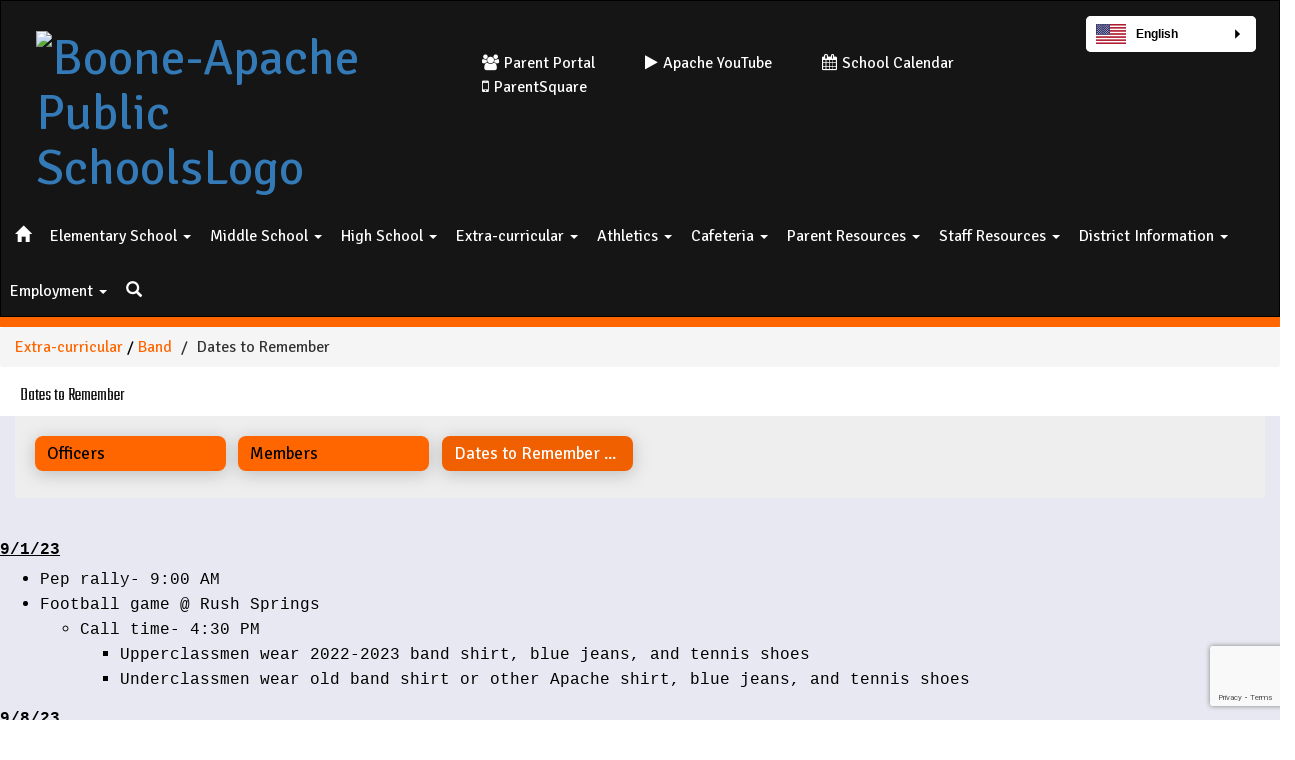

--- FILE ---
content_type: text/html; charset=UTF-8
request_url: https://www.apacheps.org/627715_3
body_size: 44281
content:
<!-- needed for form submission -->
<script id="googleRecaptcha" src="https://www.google.com/recaptcha/api.js?render=6LcgqJAUAAAAAJhQs01VmAHQEf3SatmIFQjI7iNP" async defer></script>

<style>
.grepcatcha {
    visibility: hidden
}
.wrapped {
    word-wrap: break-word;
}    
.table.table-filter.quick_links th:nth-child(2) {
    width: 45%;
}
.table.table-filter.quick_links th:nth-child(3) {
    width: 45%;
}
.table.table-filter.quick_links th:nth-child(4) {
    width: 5%;
}
.table.table-filter.quick_links th:nth-child(5) {
    width: 5%;
}
.qlheader {
    background: #337ab7 !important;
    color: #fff;
}
[class*="link_group_"] {
    margin-bottom: 20px;
}
.quicklinkModalContent > .modal-footer {
    border: none !important;
}
.ele_img {
    height: 200px;
    width: 250px;
}
.error, .error_iframe {
    background: rgb(239, 217, 217) !important;
}
.errorpic {
    border: dashed 1px red !important;
}
#saveCropBtn {
    margin-top:12px !important;
}
.cke_inner.cke_reset {
    height:auto !important;
}
.cke_wysiwyg_frame.cke_reset {
    height:192px;
    margin-bottom: 100px;
}
.cke_wysiwyg_frame {
    height:192px;
    margin-bottom: 100px;
    clear:both;
}
.cke_contents.cke_reset {
    height:192px;
}
.visEditArea .pencil_icon {
    position: relative;
    z-index: 2;
}
.dropdown-menu {
    cursor: pointer;
}
.stack_option:hover {
    background-color: #ccc;
}
@media (min-width: 1200px) {
    .modifiedWidth {
        width: 50% !important;
    }
}
.Pageoptions {
    padding-bottom:5px;
    cursor: pointer;
}
.Pageoptions.active {
    background-color: #ccc;
}
.tooltip {
    width: 200px !important;
}
.launch-icons  {
    text-decoration: none !important;
}

/*	--------------------------------------------------
	:: Centering Month & Date TEXT in dateField & dayField Divs
	-------------------------------------------------- */
.center-month-div {
    display: flex;
    justify-content: center;
    align-items: center;
    margin: 20px auto;
}
/*	--------------------------------------------------
	:: Styling Stack Table Rows
	-------------------------------------------------- */
.table-filter {
    background-color: #f7f9f9 !important;
    border-bottom: 1px solid #eee;
}
.table-filter tbody tr:hover {
	cursor: pointer;
	background-color: #d3d3d3;;
	color:#000;
	font-weight:bold !important;
}
.table-filter tbody tr:hover span {
	/* font-size:13px !important; */
}
.table-filter tbody tr td .btn.edit_modal {
	margin-top:0px !important;
}
.table-filter tbody tr td .btn.details_modal {
	margin-top:0px !important;
}

.table-filter tbody tr td {
	padding: 10px;
	vertical-align: middle;
	border-top-color: #eee;
}
.table-filter tbody tr.selected td {
	background-color: #eee;
}
.table-filter tr td:first-child {
	width: 38px;
}
.table-filter tr td:nth-child(2):(.accordionTableRows) {
	width: 35px;
}
/*	--------------------------------------------------
	:: Photo Album Delete Icon
	-------------------------------------------------- */
.table-filter.ablum-filter tbody tr td .btn.delete_this_row, .table-filter.ablum-filter tbody tr td .btn.design_table_item_delete {
	background-color: #f7f9f9 !important;
	color:#d9534f !important;
	border:none !important;
	outline: none;
	margin-top:5px !important;
}
.table-filter.ablum-filter tbody tr:hover td .btn.delete_this_row, .table-filter.ablum-filter tbody tr:hover td .btn.design_table_item_delete {
	background-color: #FBFBFB !important;
	color:#d9534f !important;
	border:none !important;
	outline: none;
}
.table-filter.ablum-filter tbody tr td .btn.delete_this_row:hover, .table-filter.ablum-filter tbody tr td .btn.design_table_item_delete:hover {
	background-color: #d9534f !important;
	color:#ffffff !important;
	border:none !important;
	outline: none;
}
.table-filter.ablum-filter tbody tr td .btn.delete_this_row .fa.fa-trash, .table-filter.ablum-filter tbody tr td .btn.design_table_item_delete .fa.fa-trash {
	margin-top:0px !important;
}

.table-filter.ablum-filter tbody tr:hover td .btn:not(.updateImageRow):not(.updateImageModal):not(.designSlideModal):not(.updateSlideRow) {
	padding-top:5px !important;
	margin-top:12px !important;
}
.table-filter.ablum-filter tbody tr td .btn:not(.updateImageRow):not(.updateImageModal):not(.designSlideModal):not(.updateSlideRow) {
	padding-top:12px !important;
}

.table-filter.ablum-filter tbody tr td input[type='text'] {
	margin-top:10px !important;
}
.table-filter.ablum-filter tbody tr td .updateImageRow, .table-filter.ablum-filter tbody tr td .updateImageModal, .table-filter.ablum-filter tbody tr td .rotImg, .table-filter.ablum-filter tbody tr td .cropImg {
	margin-top:13px !important;
	background-color: #5cb85c !important;
	color:white !important;
	border:none !important;
	outline: none;
}
.table-filter.ablum-filter tbody tr td .designSlideModal,.table-filter.ablum-filter tbody tr td .updateSlideRow, .table-filter.ablum-filter tbody tr td .updatePodcastRow,.table-filter.ablum-filter tbody tr td .rotImg,.table-filter.ablum-filter tbody tr td .cropImg {
	margin-top:13px !important;
	background-color: #337ab7 !important;
	color:white !important;
	border:none !important;
	outline: none;
}
#imgRotLeft {
    margin-top:12px !important;
}
/*
.table-filter.announce tbody tr td .btn.details_modal, .table-filter.announce tbody tr td .btn.edit_modal  {
	margin-top:6px !important;
	outline: none;
}
*/

/*	--------------------------------------------------
	:: Sponsor Slider Delete Icon
	-------------------------------------------------- */
.table-filter.ablum-filter tbody tr td .btn.delete_this_row, .table-filter.ablum-filter tbody tr td .btn.design_table_item_delete {
	background-color: #f7f9f9 !important;
	color:#d9534f !important;
	border:none !important;
	outline: none;
	margin-top:5px !important;
}
.table-filter.ablum-filter tbody tr:hover td .btn.delete_this_row, .table-filter.ablum-filter tbody tr:hover td .btn.design_table_item_delete {
	background-color: #FBFBFB !important;
	color:#d9534f !important;
	border:none !important;
	outline: none;
}
.table-filter.ablum-filter tbody tr td .btn.delete_this_row:hover, .table-filter.ablum-filter tbody tr td .btn.design_table_item_delete:hover {
	background-color: #d9534f !important;
	color:#ffffff !important;
	border:none !important;
	outline: none;
}
.table-filter.ablum-filter tbody tr td .btn.delete_this_row .fa.fa-trash, .table-filter.ablum-filter tbody tr td .btn.design_table_item_delete .fa.fa-trash {
	margin-top:0px !important;
}

.table-filter.ablum-filter tbody tr:hover td .btn:not(.updateImageRow):not(.updateImageModal):not(.designSlideModal):not(.updateSliderRow) {
	padding-top:5px !important;
	margin-top:12px !important;
}
.table-filter.ablum-filter tbody tr td .btn:not(.updateImageRow):not(.updateImageModal):not(.designSlideModal):not(.updateSliderRow) {
	padding-top:12px !important;
}

.table-filter.ablum-filter tbody tr td input[type='text'] {
	margin-top:10px !important;
}
.table-filter.ablum-filter tbody tr td .updateImageRow, .table-filter.ablum-filter tbody tr td .updateImageModal, .table-filter.ablum-filter tbody tr td .rotImg, .table-filter.ablum-filter tbody tr td .cropImg {
	margin-top:13px !important;
	background-color: #5cb85c !important;
	color:white !important;
	border:none !important;
	outline: none;
}
.table-filter.ablum-filter tbody tr td .designSlideModal,.table-filter.ablum-filter tbody tr td .updateSliderRow,.table-filter.ablum-filter tbody tr td .rotImg,.table-filter.ablum-filter tbody tr td .cropImg {
	margin-top:13px !important;
	background-color: #337ab7 !important;
	color:white !important;
	border:none !important;
	outline: none;
}
#imgRotLeft {
    margin-top:12px !important;
}
/*
.table-filter.announce tbody tr td .btn.details_modal, .table-filter.announce tbody tr td .btn.edit_modal  {
	margin-top:6px !important;
	outline: none;
}
*/

/*	--------------------------------------------------
	:: Quick Links Delete Icon
	-------------------------------------------------- */

.table-filter tbody tr td .btn.quick_links_item_delete {
	background-color: #f7f9f9 !important;
	color:#d9534f !important;
	border:none !important;
	outline: none;
	margin-top:5px !important;
}
.table-filter tbody tr:hover td .btn.quick_links_item_delete {
	background-color: #FBFBFB !important;
	color:#d9534f !important;
	border:none !important;
	outline: none;
}
.table-filter tbody tr td .btn.quick_links_item_delete:hover {
	background-color: #d9534f !important;
	color:#ffffff !important;
	border:none !important;
	outline: none;
}
.table-filter tbody tr td .btn.quick_links_item_delete .fa.fa-trash{
	margin-top:0px !important;
}
.table-filter.quick_links tbody tr td .btn.details_modal, .table-filter.quick_links tbody tr td .btn.edit_modal  {
	margin-top:6px !important;
	outline: none;
}
/*	--------------------------------------------------
	:: Comment Area Delete Icon
	-------------------------------------------------- */

    .table tbody tr td .btn.comment_item_delete {
    	background-color: #d9534f !important;
    	color:#ffffff !important;
    	border:none !important;
    	outline: none;
    }
    .table tbody tr td .btn.comment_item_delete .fa.fa-trash{
    	margin-top:0px !important;
    }
    .btn-danger.active, .btn-danger:active, .open>.dropdown-toggle.btn-danger {
        background-color: #d9534f !important;
    	color:#ffffff !important;
    	border:none !important;
    	outline: none;
    }
    .btn-success.active, .btn-success:active, .open>.dropdown-toggle.btn-success {
        background-color: #5cb85c !important;
    	color:#ffffff !important;
    	border:none !important;
    	outline: none;
    }
/*	--------------------------------------------------
	:: Announcement Delete Icon
	-------------------------------------------------- */

.table-filter tbody tr td .btn.announ_item_delete {
	background-color: #f7f9f9 !important;
	color:#d9534f !important;
	border:none !important;
	outline: none;
	margin-top:5px !important;
}
.table-filter tbody tr:hover td .btn.announ_item_delete {
	background-color: #FBFBFB !important;
	color:#d9534f !important;
	border:none !important;
	outline: none;
}
.table-filter tbody tr td .btn.announ_item_delete:hover {
	background-color: #d9534f !important;
	color:#ffffff !important;
	border:none !important;
	outline: none;
}
.table-filter tbody tr td .btn.announ_item_delete .fa.fa-trash{
	margin-top:0px !important;
}
.table-filter.announce tbody tr td .btn.details_modal, .table-filter.announce tbody tr td .btn.edit_modal  {
	margin-top:6px !important;
	outline: none;
}
/*	--------------------------------------------------
	:: Accordion Delete Icon
	-------------------------------------------------- */
.table-filter tbody tr td .btn.accordion_item_delete {
	background-color: #f7f9f9 !important;
	color:#d9534f !important;
	border:none !important;
}
.table-filter tbody tr:hover td .btn.accordion_item_delete {
	background-color: #FBFBFB !important;
	color:#d9534f !important;
	border:none !important;
}
.table-filter tbody tr td .btn.accordion_item_delete:hover {
	background-color: #d9534f !important;
	color:#ffffff !important;
	border:none !important;
}
.table-filter tbody tr td .btn.accordion_item_delete .fa {
	margin-top:0px !important;
}
.table-filter tbody tr td .btn.accordion_item_delete {
	margin-top:0px !important;
}
/*	--------------------------------------------------
	:: Document Delete Icon
	-------------------------------------------------- */

.table-filter tbody tr td .btn.document_item_delete {
	background-color: #f7f9f9 !important;
	color:#d9534f !important;
	border:none !important;
	margin-top:5px !important;
}
.table-filter tbody tr:hover td .btn.document_item_delete {
	background-color: #FBFBFB !important;
	color:#d9534f !important;
	border:none !important;
}
.table-filter tbody tr:hover td .btn.document_item_delete .fa {
	margin-top:0px !important;
}
.table-filter tbody tr td .btn.document_item_delete:hover {
	background-color: #d9534f !important;
	color:#ffffff !important;
	border:none !important;
}
/*	--------------------------------------------------
	:: Visibility Icon
	-------------------------------------------------- */
.table-filter tbody tr td .btn.document_item_turn_off .fa.fa-eye {
	color: #5cb85c !important;
	margin-top:-1px !important;
}
.table-filter tbody tr td .btn.document_item_turn_off .fa.fa-eye-slash {
	color: #d9534f !important;
	margin-top:-1px !important;
}


.table-filter tbody tr td .btn.document_item_turn_off {
	background-color: #FBFBFB !important;
	margin-top:0px !important;
	border: none !important;
	outline: none;
}
.table-filter tbody tr:hover td .btn.document_item_turn_off {
	background-color: #ffffff !important;
	border:none !important;
	outline: none;
}
.table-filter tbody tr td .btn.document_item_turn_off:hover {
	background-color: #53b59a !important;
	border:none !important;
	outline: none;
}

.table-filter tbody tr td .btn.document_item_turn_off:hover .fa.fa-eye-slash  {
	color: #fff !important;
}
.table-filter tbody tr td .btn.document_item_turn_off:hover .fa.fa-eye  {
	color: #fff !important;
}
/*	--------------------------------------------------
	:: Details and Edit Button
	-------------------------------------------------- */
.table-filter tbody tr:hover td .btn.details_modal {
	background-color: #337ab7 !important;
	color:white !important;
	border:none !important;
}
.table-filter tbody tr td .btn.details_modal:hover {
	background-color: #337ab7 !important;
	color:#ffffff !important;
	border:none !important;
}
.table-filter tbody tr:hover td .btn.edit_modal {
	background-color: #5cb85c !important;
	color:white !important;
	border:none !important;
}
.table-filter tbody tr td .btn.edit_modal:hover {
	background-color: #5cb85c !important;
	color:#ffffff !important;
	border:none !important;
}

.ablum-filter .btn .btn-primary {
	margin-top:13px !important;
	background-color: #337ab7 !important;
	color:white !important;
	border:none !important;
	outline: none;
}
.ablum-filter .btn-info {
	margin-top:13px !important;
	background-color: #5bc0de !important;
	color:white !important;
	border:none !important;
	outline: none;
}
.ablum-filter .btn-danger {
	margin-top:13px !important;
	background-color: #d9534f !important;
	color:white !important;
	border:none !important;
	outline: none;
}
.ablum-filter .btn-warning {
	margin-top:13px !important;
	background-color: #f0ad4e !important;
	color:white !important;
	border:none !important;
	outline: none;
}
.ablum-filter .btn-success {
	margin-top:13px !important;
	background-color: #5cb85c !important;
	color:white !important;
	border:none !important;
	outline: none;
}
.ablum-filter .btn-Normal {
	margin-top:13px !important;
	background-color: #FBFBFB !important;
	color:white !important;
	border:none !important;
	outline: none;
}
/*	--------------------------------------------------
	:: css for accordion modal
	-------------------------------------------------- */
    #linkModal {
    z-index: 2000;
}
/* class needed for ig feed styling - admin side */
@media (min-width: 1200px) {
    .ig-feed-lg-offset {
        margin-left: 12.5%;
    }
}

/* styles for stack_newsArticles  */
.article_image {
    -webkit-border-radius: 5px;
    -moz-border-radius: 5px;
    border-radius: 5px;
}
.psq_feed_image {
    width: 100%;
    height: 100px;
    background-size: contain;
    background-position: center center;
    background-repeat: no-repeat;        
}    
.psq_feed_content_date {
    color: #666;
    font-size: 14px;
    margin-top: 0;
}
.psq_feed_content_description {
    font-size: 14px;
    word-wrap: break-word;
    min-height: 38px;
    position: relative;
    height: 38px;
    /* overflow: hidden; */
    margin: 15px 0px;
}  
.psq_feed_item {
    padding: 15px; 
    background-color: #eee; 
    border-radius: 2px;
    margin-bottom: 15px;
}
.psq_feed_content_title {
    font-size: 16px; 
    margin: 0; 
    font-weight: 700; 
    font-family: 'Noto Sans', Helvetica, sans-serif;
}
.psq_feed_image_container {
    margin-right: 15px; 
    height: 100px; 
    width: 100px; 
    display: inline-block; 
    float: left; 
    overflow: hidden
}
</style>

<script type="text/javascript">
var loadElemID = '';


</script>
<style>
.fc-day-number.fc-other-month.fc-past {
    opacity: 0.7;
}
</style>
<!DOCTYPE html>
<html lang="en">
<head>
    <meta property="og:title" content="Boone-Apache Public Schools">
<meta property="og:image" content="https://files.gabbart.com/1096/social_media_preview_img_pqoiio.jpg">
<meta name="description" content="">
<meta name="keywords" content="">
<meta name="author" content="Boone-Apache Public Schools">
<meta name="copyright" content="Gabbart Communications and Boone-Apache Public Schools">
<meta name="language" content="English">
<meta name="charset" content="iso-8859-1">
<meta name="distribution" content="Global">
<meta name="rating" content="General">
<meta name="expires" content="Never">
<meta name="robots" content="index, follow">
<meta name="revisit-after" content="7 days">
    <link rel="stylesheet" href="/includes/customFonts/icon-set/styles.css" />
    <meta charset="utf-8"/>
    <meta http-equiv="Content-Language" content="en">
    <meta http-equiv="X-UA-Compatible" content="IE=edge"/>
    <meta name="viewport" content="width=device-width, initial-scale=1"/>
    <link rel="shortcut icon" href="//files.gabbart.com/1096/favicon.ico" type="image/x-icon" /><title>Boone-Apache Public Schools - Dates to Remember</title><link rel="stylesheet" type="text/css" href="https://fonts.googleapis.com/css?family=Teko%7CSignika+Negative%7CCaveat"><link rel="stylesheet" type="text/css" media="print" href="/templates/common/css_print.css">    <script type="text/javascript" src="//cdn.gabbart.com/lib/jquery/3.6.0/jquery.min.js"></script>
    <script type="text/javascript" src="https://cdn.gabbart.com/library/jquery/jquery.ui.js"></script>
    <script type="text/javascript" src="https://cdn.gabbart.com/library/jquery/jquery.ui.touch-punch.min.js"></script>
    <!-- <script type="text/javascript" src="//cdn.gabbart.com/lib/jquery/js/jquery.js"></script> -->
    <script type="text/javascript" src="/js/jquery.fittext.js"></script>

    <!-- <script type="text/javascript" src="https://files.gabbart.com/lib/jquery/jquery-ui-1.10.3.custom.min.js"></script> -->
    <link property="stylesheet" href="//cdn.gabbart.com/lib/bootstrap/css/bootstrap.css" rel="stylesheet">
    <link rel="stylesheet" type="text/css" href="/css/bootstrap_custom_5column.css" />
    <link property="stylesheet" href="//cdn.gabbart.com/lib/bootstrap/css/daterangepicker.css" rel="stylesheet">
    <link property="stylesheet" href="//cdn.gabbart.com/lib/bootstrap/css/build.css" rel="stylesheet">
    <script type="text/javascript" src="//cdn.gabbart.com/lib/bootstrap/js/3.4.1/bootstrap.min.js"></script>
    <script type="text/javascript" src="//cdn.gabbart.com/lib/bootstrap/js/moment.js"></script>
    <script type="text/javascript" src="//cdn.gabbart.com/lib/bootstrap/js/daterangepicker.js"></script>
    <link property="stylesheet" rel="stylesheet" href="//cdn.gabbart.com/lib/jquery.ui/css/jquery.ui.css">
    <link property="stylesheet" rel="stylesheet" href="//cdn.gabbart.com/lib/jquery.ui/css/jquery.ui.theme.css">
    <link property="stylesheet" rel="stylesheet" href="//cdn.gabbart.com/lib/fontawesome/css/fontawesome.css">
    <script type="text/javascript" src="/includes/js/countUp.js"></script>
    <script type="text/javascript" src="/js/pause_carousels.js"></script>

    <!-- Slick Slider CSS -->
    <link rel="stylesheet" type="text/css" href="/includes/css/slick.css"/>
    <!-- Slick Slider JS -->
    <script src="/includes/js/slick.min.js"></script>

	<link href="/css/hover.css" rel="stylesheet" media="all">
            <!--youtube plugin-->
        <!-- Open Sans -->
        <link href="https://fonts.googleapis.com/css?family=Open+Sans:400,700" rel="stylesheet" type="text/css" />
        <!-- Youtue Icons -->
        <link rel="stylesheet" type="text/css" media="screen" href="css/icons.min.css" />
        <!-- Perfect Scrollbar -->
        <link rel="stylesheet" type="text/css" media="screen" href="css/perfect-scrollbar.css" />
        <script type="text/javascript" src="js/jquery.mousewheel.js"></script>
        <script type="text/javascript" src="js/perfect-scrollbar.js"></script>
            <link property="stylesheet" href="/css/bootstrap-select.css" rel="stylesheet">
    <script type="text/javascript" src="/js/bootstrap-select.js"></script>
    <link rel="stylesheet" href="//cdn.gabbart.com/font-awesome-4.7.0/css/font-awesome.min.css">
    <link property="stylesheet" href="//cdn.gabbart.com/lib/bootstrap/css/dscountdown.css" rel="stylesheet">
    <script type="text/javascript" src="//cdn.gabbart.com/lib/bootstrap/js/dscountdown.min.js"></script>
    <script type="text/javascript" src="//cdn.gabbart.com/lib/bootstrap/js/jquery.bsPhotoGallery.js"></script>
    <script type="text/javascript" src="/js/bootstrap-datetimepicker.min.js"></script>
    <link rel="stylesheet" type="text/css" href="/css/bootstrap-datetimepicker.css" />
    <script type="text/javascript" src="/js/jquery.bootstrap-touchspin.js"></script>
    <link rel="stylesheet" type="text/css" href="/css/jquery.bootstrap-touchspin.css" />
    <!--<script type="text/javascript" src="jquery/jquery.ui.touch-punch.min.js"></script>-->
    <link rel="stylesheet" type="text/css" href="/includes/alertify/themes/alertify.bootstrap.css" />
    <link rel="stylesheet" type="text/css" href="/includes/alertify/themes/alertify.core.css" />
    <link rel="stylesheet" type="text/css" href="/includes/alertify/themes/alertify.default.css" />
    <script type="text/javascript" src="/includes/alertify/lib/alertify.min.js"></script>
    <script type="text/javascript" src="//cdn.gabbart.com/lib/js/wow.min.js"></script>
    <link rel="stylesheet" type="text/css" href="//cdn.gabbart.com/css/animate.css" />
    <link rel="stylesheet" type="text/css" href="/includes/css/liquid-slider.css" />
    
    <style>
    .bootstrap-select {
        width: 220px \0 !important;
        /*IE9 and below*/
    }
    .bootstrap-select > .dropdown-toggle {
        width: 100% !important;
        padding-right: 25px !important;
        z-index: 1 !important;
    }
    </style>
        <link rel="stylesheet" type="text/css" href="/css/normalize.css?abcd1234" />
                    <link href="/css/jquery.smartmenus.bootstrap.css" rel="stylesheet">
    <script type="text/javascript" src="/js/jquery.smartmenus.js"></script>
    <script type="text/javascript" src="/js/jquery.smartmenus.bootstrap.js"></script>
        <script src="https://unpkg.com/object-fit-images/dist/ofi.min.js"></script>
    <script type="text/javascript" src="/js/jarallax.min.js"></script>
    <script type="text/javascript" src="/js/jarallax-video.min.js"></script>
    <script type="text/javascript" src="/js/jarallax-element.min.js"></script>
    <link rel="stylesheet" type="text/css" href="/css/jarallax.css" />

    <link rel="stylesheet" href="https://cdn.datatables.net/1.10.13/css/dataTables.bootstrap.min.css">
    <link rel="stylesheet" href="https://cdn.datatables.net/responsive/2.1.1/css/responsive.bootstrap.min.css">
    <!--<link rel="stylesheet" href="https://nightly.datatables.net/responsive/css/responsive.dataTables.css">-->
    <link rel="stylesheet" href="https://cdn.datatables.net/buttons/2.2.3/css/buttons.dataTables.min.css">
    
    
    <!-- Google Fonts -->
    <link href="https://fonts.googleapis.com/css?family=Raleway:100,100i,200,200i,300,300i,400,400i,500,500i,600,600i,700,700i,800,800i,900,900i&subset=latin-ext" rel="stylesheet">
    <!-- Include all compiled plugins (below), or include individual files as needed -->
    <script src="https://cdn.datatables.net/1.12.1/js/jquery.dataTables.min.js"></script>

    
    <script src="https://cdn.datatables.net/1.10.13/js/dataTables.bootstrap.min.js"></script>
    <script src="https://cdn.datatables.net/responsive/2.1.1/js/dataTables.responsive.min.js"></script>
    <script src="https://cdn.datatables.net/responsive/2.1.1/js/responsive.bootstrap.min.js"></script>

    <script src="https://cdnjs.cloudflare.com/ajax/libs/jszip/3.1.3/jszip.min.js"></script>
    <script src="https://cdnjs.cloudflare.com/ajax/libs/pdfmake/0.1.53/pdfmake.min.js"></script>
    <script src="https://cdnjs.cloudflare.com/ajax/libs/pdfmake/0.1.53/vfs_fonts.js"></script>

    <script src="https://cdn.datatables.net/buttons/2.2.3/js/dataTables.buttons.min.js"></script>
    <script src="https://cdn.datatables.net/buttons/2.2.3/js/buttons.html5.min.js"></script>
    <script src="https://cdn.datatables.net/buttons/2.2.3/js/buttons.print.min.js"></script>








    <!--need to move this to our cdn-->
    <script type="text/javascript" src="https://cdn.jsdelivr.net/npm/gasparesganga-jquery-loading-overlay@2.1.6/dist/loadingoverlay.min.js"></script>
        <style>
    /*Extra large Modals*/
    @media (min-width: 768px) {
        .modal-xxl {
            width: 90%;
            max-width:1200px;
        }
    }
    .ajs-button.btn.btn-success {
        color: #fff !important;
        background-color: #5cb85c !important;
        border-color: #4cae4c !important;
    }
    .containSelect {
        max-width:185px;
    }
        .natural_p_tag {
        margin-top: 1em;
        margin-bottom: 1rem;
    }
    .stretchSelect {
        width:100%;
    }
    .embed-responsive.embed-responsive-16by9 {
        position: auto !important;
    }
    .remove_default_padding {
        padding:0px !important;
        margin:0px !important;
        display:inline-block;
    }
    #search {
        position: fixed;
        top: 0px;
        left: 0px;
        width: 100%;
        height: 100%;
        background-color: rgba(0, 0, 0, 0.7);
        -webkit-transition: all 0.5s ease-in-out;
        -moz-transition: all 0.5s ease-in-out;
        -o-transition: all 0.5s ease-in-out;
        -ms-transition: all 0.5s ease-in-out;
        transition: all 0.5s ease-in-out;
        -webkit-transform: translate(0px, -100%) scale(0, 0);
        -moz-transform: translate(0px, -100%) scale(0, 0);
        -o-transform: translate(0px, -100%) scale(0, 0);
        -ms-transform: translate(0px, -100%) scale(0, 0);
        transform: translate(0px, -100%) scale(0, 0);
        opacity: 0;
    }
    #search.open {
        -webkit-transform: translate(0px, 0px) scale(1, 1);
        -moz-transform: translate(0px, 0px) scale(1, 1);
        -o-transform: translate(0px, 0px) scale(1, 1);
        -ms-transform: translate(0px, 0px) scale(1, 1);
        transform: translate(0px, 0px) scale(1, 1);
        opacity: 1;
        z-index:999999999;
    }
    #search input[type="search"] {
        position: absolute;
        top: 50%;
        width: 100%;
        color: rgb(255, 255, 255);
        background: rgba(0, 0, 0, 0);
        font-size: 60px;
        font-weight: 300;
        text-align: center;
        border: 0px;
        margin: 0px auto;
        margin-top: -51px;
        padding-left: 30px;
        padding-right: 30px;
        outline: none;
    }
    .btn.btn-success.btn-sm.editbutton, .stack_sort_handle, .visButton {
        filter: brightness(100%) !important;
    }
    #search .btn {
        position: absolute;
        top: 50%;
        left: 50%;
        margin-top: 61px;
        margin-left: -45px;
    }
    #search .close {
        position: fixed;
        top: 15px;
        right: 15px;
        color:#000000 !important;;
        background-color:#FF6600;
        border-color: #FF6600;
        opacity: 1;
        padding: 10px 17px;
        font-size: 27px;
    }
    /*STYLING TAB ONLY BUTTONS*/
    .sr-only.sr-only-focusable {
        background-color:#000000 !important;
        color: #FFFFFF !important;
        font-weight:bold !important;
        padding:10px !important;
        border: 5px solid yellow !important;
        text-decoration:none !important;
    }
    /*LOGGED IN BAR*/
    .btn-group-justified.adminBar {
        color:#000000 !important;
    }
    .btn-warning.admin-btn, .btn-success.admin-btn, .btn-danger.admin-btn, .btn-info.admin-btn, .btn-primary.admin-btn, .btn-default.admin-btn, .start_stack_sort.admin-btn {
        color:#FFFFFF !important;
        font-weight:bold !important;
        filter: brightness(100%) !important;
    }
            #divHeight{
            padding-left:20px;
            padding-right:20px;
        }
            </style>
    <script>
    var gabhappy = "1";    var targetDate = new Date(Date.now() + (86400 * 1000)).getTime();
    var sess       = 'SID' + getCookie('PHPSESSID');
    setCookie(sess, Math.floor(targetDate/1000));
    var alertShown = false;
    $(document).ready(function() {
        var dateStartCounter = 0;
        $( "input[name='daterangepicker_start']" ).each(function(i,val) {
            $( this ).attr('id','daterangepicker_start'+dateStartCounter);
            $( this ).prepend('<label for="daterangepicker_start'+dateStartCounter+'">Start Date</label>');
            dateStartCounter++;
        });
        var dateEndCounter=0;
        $( "input[name='daterangepicker_end']" ).each(function(i,val) {
            $( this ).attr('id','daterangepicker_end'+dateEndCounter);
            $( this ).prepend('<label for="daterangepicker_end'+dateEndCounter+'">End Date</label>');
            dateEndCounter++;
        });
                        //if scale is on (set to on or empty), and any font size is set by in site designs, pass the plugin the fitText paramteries
        if ($('.the_site_title').length !== 0) {
            $(".the_site_title").fitText(1, { minFontSize: '40px', maxFontSize: '50px' });
        }
        //else
                //else dont run the site title is using basic bootstrap, the text will break on spaces, and font size is set by media queries
            });
    function getCookie(cname) {
        var name = cname + "=";
        var ca   = document.cookie.split(';');
        for(var i = 0; i < ca.length; i++) {
            var c = ca[i];
            while (c.charAt(0) == ' ') {
                c = c.substring(1);
            }
            if (c.indexOf(name) == 0) {
                return c.substring(name.length, c.length);
            }
        }
        return "";
    }
    function setCookie(name, value) {
        var date = new Date();
        date.setTime(date.getTime() + (86400 * 1000));
        var expires         = "expires=" + date.toUTCString();
        document.cookie = name + "=" + value + "; secure;" + expires;
    }
    function deleteCookie(name) {
        var expires         = "expires=Thu, 01 Jan 1970 00:00:01 GMT";
        document.cookie     = name + "=" + "" + "; " + expires;
    }

    // added to patch chrome loging out bug with multisite tabs open - Abby 03/21/2022
    function check_timer() {
        targetDate = parseInt(getCookie(sess) * 1000);
        let currentDate = new Date().getTime();
        let secondsLeft = ((targetDate - currentDate) / 1000);
        return parseInt(secondsLeft);
    }
    /**
     * used JS to determine what part of the contained string needs to be truncated. Built for use with Sub-nav stack.
     * container_class is the class of the button or div that contains the string and that determines the width available area
     * text_class is the class on the SPAN that contains the text to be truncated. The span will have to have this class
     *      and the data attribute "data-original" that contains the full string prior to truncating
     * size_divider is a numeric value that determins the change from width to pixel size. Default is 8
     * Created 5/3/22 by Will Raines
     */
    function magic_truncate(container_class, text_class, size_divider = 8)
    {
        $('.'+container_class).each(function(){
            var outer_width = $(this).width();
            var usable_area = outer_width - 50;
            var string_limit = Math.floor(usable_area / size_divider);
            var text_string = $(this).find("."+text_class).attr('data-original');
            $(this).find("."+text_class).text(text_string);

            var text_string_width = $(this).find("."+text_class).width();
            var truncated_text = '';

            if (text_string_width > usable_area) {
                var truncated_text = text_string.substring(0, string_limit);
                $(this).find("."+text_class).text(truncated_text+' ...');
            }
        });
    }
    </script>
    <script type="text/javascript">
    $(document).ready(function() {
        //add menu animations
            });
    var wow = new WOW ({
        offset:       75,          // distance to the element when triggering the animation (default is 0)
        mobile:       false,       // trigger animations on mobile devices (default is true)
    });
    wow.init();
            $.fn.removeCss = function() {
        var removedCss = $.makeArray(arguments);
        return this.each(function() {
            var e$ = $(this);
            var style = e$.attr('style');
            if (typeof style !== 'string') return;
            style = $.trim(style);
            var styles = style.split(/;+/);
            var sl = styles.length;
            for (var l = removedCss.length, i = 0; i < l; i++) {
                var r = removedCss[i];
                if (!r) continue;
                for (var j = 0; j < sl;) {
                    var sp = $.trim(styles[j]);
                    if (!sp || (sp.indexOf(r) === 0 && $.trim(sp.substring(r.length)).indexOf(':') === 0)) {
                        styles.splice(j, 1);
                        sl--;
                    } else {
                        j++;
                    }
                }
            }
            if (styles.length === 0) {
                e$.removeAttr('style');
            } else {
                e$.attr('style', styles.join(';'));
            }
        });
    };
    text_truncate = function(str, length, ending) {
        if (length == null) {
            length = 100;
        }
        if (ending == null) {
            ending = '...';
        }
        if (str.length > length) {
            return str.substring(0, length - ending.length) + ending;
        } else {
            return str;
        }
    };
    $.fn.hasClassStartsWith = function(className) {
        return this.filter('[class^=\''+className+'\'], [class*=\''+className+'\']');
    }
    </script>
    </head>
<body>
    <style>
    a.sr-only-focusable, button.sr-only-focusable {
        color: #FFFFFF !important;
        background-color: #151515 !important;
        font-size: 14px;
    }
    </style>
    <div id="jumpToTop"></div>
    <div id="macUseTabHelpDiv"></div>
    <a href="#skiptocontent" class="sr-only sr-only-focusable">Skip to main content</a>
            <!--
        This navigation is hidden from website view, and is only used to determine navbar height, if bootstrap sticky nav is set to display
        -->
        <nav style="display:none;" aria-hidden="true" class="navHeightBar navbar navbar-inverse">
            <div class="container-fluid">
                <div class="navbar-header">
                    <button aria-hidden="true" type="button" class="navbar-toggle" data-toggle="collapse" data-target="#myNavbar">
                        <span class="sr-only">Welcome</span>
                        <span class="icon-bar"></span>
                        <span class="icon-bar"></span>
                        <span class="icon-bar"></span>
                    </button>
                </div>
                <div class="collapse navbar-collapse" id="myNavbar">
                    <ul class="nav navbar-nav">
                        <li class="active"><a href="#">Home</a></li>
                        <li><a href="#" class="search_clickify"><span aria-label="Search" class="glyphicon glyphicon-search"></span><span style="display:none;">Search</span></a></li>
                    </ul>
                </div>
            </div>
        </nav>
            <script>
    $(document).ready(function() {
        
        let version = navigator.userAgent;
        if (version.indexOf('Mac OS') ) {
            if (version.indexOf('Chrome') == -1 && (version.indexOf('Firefox') != -1 || version.indexOf('Safari') != -1)) {
                let html = `<input style="width:275px;" id="macUserHelpBtn" type="text" aria-label="Click or press Enter to get help with tabbing issues on Mac OS." data-toggle="modal" data-target="#macUserTabHelpModal" class="sr-only sr-only-focusable" value="Press Enter for Tabbing Instructions" readonly>`;
                $('#macUseTabHelpDiv').html(html);
                $(document).on('keydown',function(e) {
                    let focused = $(':focus');
                    if ($(focused).attr('id') == 'macUserHelpBtn') {
                        // 13 = Enter key
                        if (e.which == 13) {
                            $('#macUserHelpBtn').trigger('click');
                        }
                    }
                });
            }
        }

                if (typeof setSideBarCalendars !== "undefined") {
            setSideBarCalendars();
        }
        if (typeof setSideBarLessonplans !== "undefined") {
            setSideBarLessonplans();
        }
        $(function () {
            $('.search_clickify').on('click', function(event) {
                event.preventDefault();
                window.location = 'search_e';
            });
            $('#search, #search button.close').on('click keyup', function(event) {
                if (event.target == this || event.target.className == 'close' || event.keyCode == 27) {
                    $(this).removeClass('open');
                }
            });
        });
                function sidebarContactModal() {
            $('#sndMsgBut').on('click',function() {
                $(".openmodal").click(function() {
                    $('#send_message_modal .modal-body').html('<center><h2>Send A Message</h2></center>'+'<div style="margin:20px;" class="col-md-12" style="height:800px"><div style="height:800px !important"><iframe  src="/includes/pages/responsive_send_message.php" frameBorder="0" style="width:100%; height:800px !important;"></iframe></div></div>');
                });
                $('#send_message_modal').on('hidden.bs.modal', function () {
                    $('#send_message_modal .modal-body').html('');
                })
            });
        }
        //Load Sidebars
        function side_bar_placement(sidebar_content,side_bar_location) {
            var stringOfHtml  = $("."+sidebar_content).html();
            var wrappedString = '<div>' + stringOfHtml + '</div>';
            var noScript      = wrappedString.replace(/script/g, "PREVENT_SCRIPT_DUPLICATES");
            var html          = $(noScript);
            html.find('PREVENT_SCRIPT_DUPLICATES').remove();
            place_sidebar_content = html.html().replace(/PREVENT_SCRIPT_DUPLICATES/g, 'script');
            $('.'+sidebar_content).html(place_sidebar_content);
            $('.'+sidebar_content).detach().appendTo('#'+side_bar_location);

                    }
        side_bar_placement('moduleBarRight','rightSideBar');
        side_bar_placement('moduleBarLeft_','leftSideBar');
        //Gather sub nav html on section with subpages
        top_subnav = $("#other_pages_in_section").html();
        bottom_subnav = $("#subMenu").html();
        //set subnav html to a variable, empty other placement div based on screen width
        if (top_subnav != '') {
            subnav_content=top_subnav;
            $("#subMenu").empty()
            $("#other_pages_in_section").empty()
        }
        if (bottom_subnav != '') {
            subnav_content = bottom_subnav;
            $("#subMenu").empty()
        }
        //set sub nav where it goes on load
        if ($(window).width() <= 767) {
            $('#other_pages_in_section').html(subnav_content);
            replaceNavBrand('Site Navigation');
        } else {
            if ($(window).width() >= 767) {
                $('#subMenu').html(subnav_content);
                replaceNavBrand('');
            }
        }
        /**
         * Determines how far to push down the body tag if sticky nav is set, and then pushes it down
         * @param  not needed
         * @return boolean
         */
        function stickyNavBodyTagPusher() {
            setTimeout(function () {
                //finds the hidden nav to obtain the nav height on a full width device
                big_screen_height = $(".navHeightBar").outerHeight()-1;
                //a collapsed nav uses a different height than a non-collapsed nav, this obtains that height
                superSmallScreen  = big_screen_height -7;
                //Determines the outer height of the nav being used on the website
                globalNavHeight   = $(".globalnav").outerHeight();
                //determines the px difference between the size of the nav normally, and when its expanded beyond one row on smaller devices
                pushDownBody      = globalNavHeight - big_screen_height;
                //in rare cases large navigations may not be able to accurtly predict how far down the body should be pushed below the nav, this allows custom input
                pushDownBody      = pushDownBody + parseInt(10);
                //if stickynav is used we don't want to use the pushBodyDown var
                pushDownBodyJs    = parseInt(1);
                //if district selector is set
                                $('#disSelPos').css('margin-top',globalNavHeight+'px');
                                    // Commenting out for possible sticky nav bug, gap between nav and top of site.
                    // global_nav_height = $(".navbar.navbar-default.globalnav").outerHeight();
                    // $('body').css('margin-top',global_nav_height-16+'px');
                    return true;
                                }, 100);
        }
        //set sidebars and subnavs where they go on window resize
        window.onresize = function() {
            if (window.innerWidth <= 991) {
               // $("#small-device-sidebar").html(LeftSideBar);
               // $("#large-device-sidebar").empty();

                                if (typeof sidebarContactModal !== "undefined") {
                    sidebarContactModal();
                }
                if (typeof setSideBarCalendars !== "undefined") {
                    setSideBarCalendars();
                }
                if (typeof setSideBarLessonplans !== "undefined") {
                    setSideBarLessonplans();
                }
            } else {
                if (window.innerWidth >= 992) {
                //    $("#large-device-sidebar").html(LeftSideBar);
                //    $("#small-device-sidebar").empty();

                                        if (typeof sidebarContactModal !== "undefined") {
                        sidebarContactModal();
                    }
                    if (typeof setSideBarCalendars !== "undefined") {
                        setSideBarCalendars();
                    }
                    if (typeof setSideBarLessonplans !== "undefined") {
                        setSideBarLessonplans();
                    }                    }
            }
            if (window.innerWidth <= 767) {
                $('#subMenu').empty();
                $('#other_pages_in_section').html(subnav_content);
                //animateHamburger();
                replaceNavBrand('Site Navigation');
            } else {
                if (window.innerWidth >= 767) {
                    $('#other_pages_in_section').empty();
                    $('#subMenu').html(subnav_content);
                    //animateHamburger();
                    replaceNavBrand('');
                }
            }
            //handle the padding-top of the body tag, to make sure its pushed past a sticky nav on resize
                    }
        //handle the padding-top of the body tag, to make sure its pushed past a sticky nav on load
                        /*$(".globalnav .navbar-toggle").on("click", function () {
            $(this).toggleClass("active");
        });
        function animateHamburger() {
        $(".section_subnav .navbar-toggle").on("click", function () {
            $(this).toggleClass("active");
        });
        }
        animateHamburger();*/
        function replaceNavBrand(branding) {
            $(".globalBranding").html(branding)
        }
        $('a').click(function(e) {
            //prevent cliking on # from scrolling to top of screen
            if ($(this).attr('href') == '#') {
                e.preventDefault();
            }
        });
        sidebarContactModal();
                    });
        /**
     * Author: Heather Corey
     * jQuery Simple Parallax Plugin
     *
     */
    (function($) {
        $.fn.parallax = function(options) {
            var windowHeight = $(window).height();
            // Establish default settings
            var settings = $.extend({
                speed        : 0.15
            }, options);
            // Iterate over each object in collection
            return this.each( function() {
                // Save a reference to the element
                var $this = $(this);
                // Set up Scroll Handler
                $(document).scroll(function() {
                    var scrollTop = $(window).scrollTop();
                    var offset = $this.offset().top;
                    var height = $this.outerHeight();
                    // Check if above or below viewport
                    if (offset + height <= scrollTop || offset >= scrollTop + windowHeight) {
                        return;
                    }
                    var yBgPosition = Math.round((offset - scrollTop) * settings.speed);
                    // Apply the Y Background Position to Set the Parallax Effect
                    $this.css('background-position', 'center ' + yBgPosition + 'px');
                });
            });
        }
    }(jQuery));
    //function to figure out if element is in viewport
    $.fn.isInViewport = function() {
        var elementTop = $(this).offset().top;
        var elementBottom = elementTop + $(this).outerHeight();
        var viewportTop = $(window).scrollTop();
        var viewportBottom = viewportTop + $(window).height();
        return elementBottom > viewportTop && elementTop < viewportBottom;
    };
    // function to determine the tallest height of given elems and set the height of all elems to that
    function normalize_heights(items) {
        let heights = []; //create empty array to store height values
        let tallest = 0; //create variable to make note of the tallest slide
        items.each(function() { //add heights to array
            heights.push($(this).outerHeight());
        });
        tallest = Math.max.apply(null, heights); //cache largest value
        items.each(function() {
            $(this).css('min-height',tallest + 'px');
        });
    }
    </script>
    <div id="scriptloads"></div>
    <div class="modal fade" id="send_message_modal" tabindex="-1" role="dialog">
        <div class="modal-dialog">
            <!-- Modal content-->
            <div class="modal-content">
                <div class="modal-header">
                    <button type="button" class="close" data-dismiss="modal">&times;</button>
                </div>
                <div class="modal-body">
                </div>
                <div class="modal-footer">
                    <button type="button" class="btn btn-default" data-dismiss="modal">Close</button>
                </div>
            </div>
        </div>
    </div>
    <div class="modal fade" id="macUserTabHelpModal" tabindex="-1" role="dialog">
        <div class="modal-dialog modal-dialog-centered">
            <div class="modal-content" style="border-bottom: 0px !important;">
                <div class="modal-header">
                    <button type="button" class="close" data-dismiss="modal" aria-label="Close">
                        <span>
                            &times;
                        </span>
                    </button>
                    <h4 style="font-size:40px; font-family: Signika Negative, sans-serif;color:#d9534f !important;" class="modal-title" id="emergencyAlertModalLabel">
                        Mac OS User Tabbing
                    </h4>
                </div>
                <div style="padding: 40px;" class="modal-body row">
                    <p style="font-size:18px;font-family: Signika Negative, sans-serif;color:#000000;">
                        For Mac OS users, there is a system setting that may not allow you to tab onto several types of elements in a web page. To change this setting:
                        <div class="clearfix"></div>
                        <div class="col-md-12">
                            Open System Preferences and go to Keyboard:
                        </div>
                        <img aria-label="Once you're in the System Preferences, open the Keyboard settings." style="padding: 15px 0px; border-radius:50px" class="col-md-12" alt="Help Image 1" src="https://s3.amazonaws.com/Graphics_Department/Graphics/ADA/ada_img_2.png"></img>
                        <div class="col-md-12">
                            Select the Shortcuts tab. Make sure the box for "Use keyboard navigation to move focus between controls" is <strong><u>checked</u></strong>.
                        </div>
                        <img aria-label="Once you're in the Keyboard settings, navigate to the Shortcuts tab and make sure that the box for 'Use keyboard navigation to move focus between controls' is checked." style="padding: 15px 0px; border-radius:50px" class="col-md-12" src="https://s3.amazonaws.com/Graphics_Department/Graphics/ADA/ada_img_1.png"></img>
                        <div class="clearfix"></div>
                        Additional settings for Safari Browser.
                        <div class="col-md-12">
                            Open Safari Preferences:
                        </div>
                        <img aria-label="Open Safari Preferences" style="padding: 15px 0px; border-radius:50px" class="col-md-12" src="https://s3.amazonaws.com/Graphics_Department/Graphics/ADA/ada_img_3.png"></img>
                        <div class="col-md-12">
                            Select the Advanced tab. Make sure the box for "Press Tab to highlight each item on a webpage" is <strong><u>checked</u></strong>.
                        </div>
                        <img aria-label="Once you're in Preferences, navigate to the Advanced tab and make sure that the box for 'Press Tab to highlight each item on a webpage' is checked." style="padding: 15px 0px; border-radius:50px" class="col-md-12" src="https://s3.amazonaws.com/Graphics_Department/Graphics/ADA/ada_img_4.png"></img>
                    </p>
                </div>
                <div class="modal-footer">
                    <button type="button" class="btn btn-primary" data-dismiss="modal">Close</button>
                </div>
            </div>
        </div>
    </div>
    <div id="disSelPos" ></div><div class="site_container content-color container-full"></div></div><script>
    var max_nav_width = '';
    function navLayout(setLayout,container_width,itemclass,item_adjustment,subtract)
    {
        switch (setLayout) {
            default:
                var max_nav_width = $(container_width).width()-subtract;
            break;
            case 1:

                var max_nav_width = $(container_width).width()-subtract;
                if (window.innerWidth >= 1200) {
                    $(".qlink_bottom").removeClass("qlink_bottom_padding_btm");
                    $(".add_m_top_47").removeClass("m_top_47");
                    $(".add_m_top_47").addClass("clearfix");
                    $(".gtrans_holder").addClass("m_left_20");

                    $(".adjust_height_navbar_header").addClass("height_0");
                } else if (window.innerWidth < 1200) {
                    $(".qlink_bottom").addClass("qlink_bottom_padding_btm");
                    $(".add_m_top_47").addClass("m_top_47");
                    $(".add_m_top_47").removeClass("clearfix");
                    $(".adjust_height_navbar_header").removeClass("height_0");
                    $(".gtrans_holder").removeClass("m_left_20");
                }
                if (window.innerWidth >= 992) {
                    $(".qlink_bottom").removeClass("qlink_bottom_padding_btm");
                } else if (window.innerWidth < 1200) {
                    $(".qlink_bottom").addClass("qlink_bottom_padding_btm");
                }
                if (window.innerWidth >= 768) {
                    $(".navbar_extended_links_extra_bg").addClass("extended_navlinks_bg");
                    $(".navbar_extended_links_extra_bg").addClass("navbg-break-out");
                } else if (window.innerWidth < 1200) {
                    $(".navbar_extended_links_extra_bg").removeClass("extended_navlinks_bg");
                    $(".navbar_extended_links_extra_bg").removeClass("navbg-break-out");
                }
                $("#nav_quicklinks_list").css("float","right");
                $("#site_logo").addClass('center-block');
                $('#site_logo').closest('.logo_relative').find('h1').css("position","relative");
                $('#site_logo').closest('.logo_relative').find('h1').css("float","unset");
                                    if (window.innerWidth >= 767 && window.innerWidth < 1200) {
                        $(".nav_container").addClass("m_top_5");
                    } else if (window.innerWidth < 767 || window.innerWidth > 1200) {
                        $(".nav_container").removeClass("m_top_5");
                    }
                                    if (window.innerWidth < 1199  && window.innerWidth > 767) {
                    $('#gtrans').css("margin-top","unset");
                    $('#gtrans').appendTo('.appendGtrans.lastChild');
                } else if(window.innerWidth < 767) {
                    $('.gtrans_holder').html('');

                } else {
                    if ($('.translateContainer').html() == '') {
                        $('#gtrans').appendTo('.translateContainer');
                    }

                    $('#gtrans').css("margin-top","unset");
                    $('#gtrans').appendTo('.gtrans_holder');
                }





                if ($(window).width() < 1192 && $(window).width() > 806) {
                    $("li.appendGtrans").addClass("gtransMtopA");
                } else {
                    $("li.appendGtrans").removeClass("gtransMtopA");
                }


                $(window).resize(function() {
                    if ($(window).width() < 1192 && $(window).width() > 806) {
                        $("li.appendGtrans").addClass("gtransMtopA");
                    } else {
                        $("li.appendGtrans").removeClass("gtransMtopA");
                    }


                    if (window.innerWidth > 1199 ) {
                        $('#gtrans').appendTo('.col-md-4 .translateContainer');
                    }


                });




            break;
            case 2:

                var max_nav_width = $(container_width).width()-subtract;
                if (window.innerWidth >= 1200) {
                    $(".qlink_bottom").removeClass("qlink_bottom_padding_btm");
                } else if (window.innerWidth < 1200) {
                    $(".qlink_bottom").addClass("qlink_bottom_padding_btm");
                }

                if (window.innerWidth >= 768) {
                    $(".navbar_extended_links_extra_bg").addClass("extended_navlinks_bg");
                    $(".navbar_extended_links_extra_bg").addClass("navbg-break-out");
                } else if (window.innerWidth < 1200) {
                    $(".navbar_extended_links_extra_bg").removeClass("extended_navlinks_bg");
                    $(".navbar_extended_links_extra_bg").removeClass("navbg-break-out");
                }

                if (window.innerWidth <= 1199  && window.innerWidth > 767) {
                    $('#gtrans').appendTo('.appendGtrans.lastChild');
                    $('.appendGtrans.firstChild').html('');
                    $('#appendGtrans  #gtrans').show();

                    $(".nav_shortcuts:first").removeClass('m_left_200');
                } else if(window.innerWidth < 767) {
                     $('.gtrans_holder').html('');
                    $(".nav_shortcuts:first").removeClass('m_left_200');
                } else {
                     $('#gtrans').appendTo('#appendGtrans2');
                    $(".nav_shortcuts:first").addClass('m_left_200');
                }

                if ($(window).width() <= 1773 && $(window).width() >= 1200) {
                    $("li.appendGtrans").addClass("gtransPbtm");
                } else {
                    $("li.appendGtrans").removeClass("gtransPbtm");
                }

                if ($(window).width() < 1192 && $(window).width() > 806) {
                    $("li.appendGtrans").addClass("gtransMtopA");
                } else {
                    $("li.appendGtrans").removeClass("gtransMtopA");
                }


                $(window).resize(function() {
                    if ($(window).width() <= 1773 && $(window).width() >= 1200) {
                        $("li.appendGtrans").addClass("gtransPbtm");
                    } else {
                        $("li.appendGtrans").removeClass("gtransPbtm");
                    }

                    if ($(window).width() < 1192 && $(window).width() > 806) {
                        $("li.appendGtrans").addClass("gtransMtopA");
                    } else {
                        $("li.appendGtrans").removeClass("gtransMtopA");
                    }

                });


            break
            case 3:

                if (window.innerWidth >= 1200) {
                    $(".navbar-nav.mainlink.navbar-nav").addClass( 'custom3designL');
                    var max_nav_width = $(container_width).width() - 500;
                    var max_nav_width = max_nav_width - subtract;
                    $(".fluid-wrapper").addClass('clearfix');
                    $(".fluid-wrapper").addClass('m_top_neg100');
                    $(".sitesLogo").addClass('m_top_110');
                } else {
                    $(".navbar-default").css('height','auto');
                    var max_nav_width = $(container_width).width()-subtract;
                    $(".navbar-nav.mainlink.navbar-nav").removeClass( 'custom3designL');
                    $(".fluid-wrapper").removeClass('clearfix');
                    $(".fluid-wrapper").removeClass('m_top_neg100');
                    $(".sitesLogo").removeClass('m_top_110');
                }
                if (window.innerWidth >= 1200) {
                    $(".qlink_bottom").addClass("qlink_bottom_padding_btm");
                } else if (window.innerWidth < 1200) {
                    $(".qlink_bottom").removeClass("qlink_bottom_padding_btm");
                }
                if ($(window).width() < 1203 && $(window).width() > 806) {
                    $("li.appendGtrans").addClass("gtransMtopA");
                } else {
                    $("li.appendGtrans").removeClass("gtransMtopA");
                }
                $(window).resize(function() {
                    if ($(window).width() < 1203 && $(window).width() > 806) {
                        $("li.appendGtrans").addClass("gtransMtopA");
                    } else {
                        $("li.appendGtrans").removeClass("gtransMtopA");
                    }

                });
            break
            case 4:

                var max_nav_width = $(container_width).width()-subtract;
                $("#nav_quicklinks_list").addClass("qlink_4_alignment");
                $('#site_logo').closest('.logo_relative').find('h1').css("position","relative");
                $('#site_logo').closest('.logo_relative').find('h1').css("float","unset");
                $('.logo_relative #site_logo').addClass('m_left_20');

                if (window.innerWidth >= 768) {
                    $(".navbar_extended_links_extra_bg").addClass("extended_navlinks_bg");
                    $(".navbar_extended_links_extra_bg").addClass("navbg-break-out");
                } else if (window.innerWidth < 1200) {
                    $(".navbar_extended_links_extra_bg").removeClass("extended_navlinks_bg");
                    $(".navbar_extended_links_extra_bg").removeClass("navbg-break-out");
                }
                                    if (window.innerWidth >= 767 && window.innerWidth < 1200) {
                        $(".nav_container").addClass("m_top_5");
                    } else if (window.innerWidth < 767 || window.innerWidth > 1200) {
                        $(".nav_container").removeClass("m_top_5");
                    }
                                    if ($(window).width() < 1199 && $(window).width() > 806) {
                    $("li.appendGtrans").addClass("gtransMtopA");
                } else {
                    $("li.appendGtrans").removeClass("gtransMtopA");
                }

                if ($(window).width() > 1200 && $(window).width() <= 1796) {
                    $("li.appendGtrans").addClass("gtransMtopB");
                } else {
                    $("li.appendGtrans").removeClass("gtransMtopB");
                }


                $(window).resize(function() {
                    if ($(window).width() < 1199 && $(window).width() > 806) {

                        $("li.appendGtrans").addClass("gtransMtopA");
                    } else {
                        $("li.appendGtrans").removeClass("gtransMtopA");
                    }

                    if ($(window).width() > 1200 && $(window).width() <= 1796) {
                        $("li.appendGtrans").addClass("gtransMtopB");
                    } else {
                        $("li.appendGtrans").removeClass("gtransMtopB");
                    }
                });
            break
            case 5:

                if (window.innerWidth >= 1200) {
                    $(".navbar-nav.mainlink.navbar-nav").addClass( 'custom3designR');
                    var max_nav_width = $(container_width).width() - 500;
                    var max_nav_width = max_nav_width - subtract;
                    $(".fluid-wrapper").addClass('clearfix');
                    $(".fluid-wrapper").addClass('m_top_neg100');
                    $(".sitesLogo").addClass('m_top_110');
                } else {
                    $(".navbar-default").css('height','auto');
                    var max_nav_width = $(container_width).width()-subtract;
                    $(".navbar-nav.mainlink.navbar-nav").removeClass( 'custom3designR');
                    $(".fluid-wrapper").removeClass('clearfix');
                    $(".fluid-wrapper").removeClass('m_top_neg100');
                    $(".sitesLogo").removeClass('m_top_110');
                }
                if (window.innerWidth >= 1200) {
                    $(".qlink_bottom").addClass("qlink_bottom_padding_btm");
                } else if (window.innerWidth < 1200) {
                    $(".qlink_bottom").removeClass("qlink_bottom_padding_btm");
                }
                $(".qlink_bottom").removeClass('pull-right');
                $(".qlink_bottom").addClass('pull-left');
                $(".qlink_bottom").css("float","left");
                if ( window.innerWidth >= 1200) {
                    $(".nav_shortcuts[data-attr='1']").addClass('m_left_180');
                } else if(window.innerWidth < 1200) {
                    $(".nav_shortcuts[data-attr='1']").removeClass('m_left_180');
                } else {
                    $(".nav_shortcuts:first").addClass('m_left_180');
                }

                $(window).resize(function() {
                    if ($(window).width() < 1333 && $(window).width() > 1200) {
                        $("li.appendGtrans").addClass("gtransPbtm");
                    } else {
                        $("li.appendGtrans").removeClass("gtransPbtm");
                    }

                    if ($(window).width() < 1192 && $(window).width() > 806) {
                        $("li.appendGtrans").addClass("gtransMtopA");
                    } else {
                        $("li.appendGtrans").removeClass("gtransMtopA");
                    }

                });
        }
        return max_nav_width;
    }
    function full_justify(container_width,itemclass,item_adjustment,subtract)
    {
        var max_nav_width = navLayout(4,container_width,itemclass,item_adjustment,subtract);

        var nav_li_total_width = 0;
        var number_li = item_adjustment;
        var empty_space = 0;
        var padding_value = 0;

        $(itemclass).each(function(){
            nav_li_total_width = parseInt(nav_li_total_width) + parseInt($(this).width())
            number_li = parseInt(number_li) + parseInt(1);
        });
        empty_space = max_nav_width - nav_li_total_width;
        padding_value = Math.round(empty_space / number_li);
        padding_left_right = padding_value / 2;
        if (padding_left_right < -6) {
            padding_left_right = -5.5;
        }
        $(itemclass).each(function(){
            if ($(this).hasClass('search') == false && $(this).hasClass('home') == false ) {
                $(this).css('margin-left', padding_left_right).css('margin-right', padding_left_right);
            } else {
                if ($(this).hasClass('home') == true ) {
                    $(this).css('margin-right', padding_left_right);
                } else {
                    if ($(this).hasClass('search') == true ) {
                        $(this).css('margin-left', padding_left_right);
                    }
                }
            }
        });
    }
    

    $(document).ready(function() {


        $('#gtransButton').blur(function() {
            $('button').removeClass("focus");
        })
        .focus(function() {
            $(this).addClass("focus")
        });


        $('#gtrans').show();
        if ($(window).width() < 768) {
           $(".navbar_close_btn").show();
        }
        else {

           $(".navbar_close_btn").hide();
        }
                $("#closeMobileNav").focus(function(){
            $('#closeMobileNav').trigger('click');
        });
                    full_justify('.nav_container','.nav_padding',-1,25);
            setTimeout(function(){ full_justify('.nav_container','.nav_padding',-1,25)}, 500);
                    var width = jQuery(window).width();
        if (width >= 1600) {
            $(".logoScalling").addClass('logoScallingL');
            $(".logoScalling").removeClass('logoScallingM');
        } else if (width < 1600 && width > 1200) {
            $(".logoScalling").removeClass('logoScallingL');
            $(".logoScalling").addClass('logoScallingM');
        } else if (width <= 1200) {
            $(".logoScalling").removeClass('logoScallingL');
            $(".logoScalling").removeClass('logoScallingM');
        }
        $(".navbar-toggle.mainlink").on("click", function () {
            $(this).toggleClass("active");
        });
        $('body').keyup(function(e) {
            var code = e.keyCode || e.which;
            if (code == '9') {

                check_if_navbar = $( document.activeElement ).parent().parent().attr('class');

                if (check_if_navbar == 'nav mainlink navbar-nav') {

                    parent = $( document.activeElement ).parent();

                    parent.addClass('active').siblings().removeClass('active');


                } else {
                    $('.nav').children().removeClass('active');

                }

            }
        });

    });
    $(window).resize(function() {

        if ($(window).width() < 768) {
           $(".navbar_close_btn").show();
        }
        else {

           $(".navbar_close_btn").hide();
        }
                    full_justify('.nav_container','.nav_padding',-1,25);
                            var width = jQuery(window).width();

        if (width >= 1600) {
            $(".logoScalling").addClass('logoScallingL');
            $(".logoScalling").removeClass('logoScallingM');
        } else if (width < 1600 && width > 1200) {
            $(".logoScalling").removeClass('logoScallingL');
            $(".logoScalling").addClass('logoScallingM');
        } else if (width <= 1200) {
            $(".logoScalling").removeClass('logoScallingL');
            $(".logoScalling").removeClass('logoScallingM');
        }
    });
    </script>
<nav style="border-radius:unset;margin-bottom:0px;padding-bottom:0px;z-index:99;" class="navbar navbar-default globalnav  ">
            
            <div class="container-full navplus">
                <!--need to move this custom container into a media query and drop it on tablet size sites-->
                                    
<div style='' class='containerx'>
<div class='translateContainer'>
    <!--start translate-->
    <div class='ct-topbar' id='gtrans' style='display:none !important;'>
      
    </div>
</div>
</div>
<style>
#gtransButton {
    background-color:#FFFFFF !important;
    border: none;
    color: #000000 !important;
    padding:10px !important;
    font-weight:bold !important;
}
#gtransButton:hover {
    background-color: #151515 !important;
    border: none;
    color: #FFFFFF !important;
}
li#appendGtrans {
    margin-right:50px;
    display:inline;
    float:left;
    font-size:18px;
}
.dropdown-menu .language_selections .lang-select {
    font-family: Signika Negative, sans-serif !important;
    font-size: 16 !important;
    color: #000000 !important;
    text-decoration: none !important;
    border-bottom-style: none !important;
}
.dropdown-menu .language_selections:hover .lang-select {
    color: #FFFFFF !important;
}
#nav_shortcuts li a {
    font-family: Signika Negative, sans-serif !important;
    font-size: 16 !important;
    color: #FFFFFF !important;
    text-decoration: none !important;
    border-bottom-style: none !important;
}
    #nav_quicklinks_list li.language_selections a:hover {
       /* color: #FFFFFF;*/
        background-color: #151515 !important;
    }
    #nav_quicklinks_list li.language_selections:hover {
        background-color: #151515 !important;
    }
    
#nav_quicklinks_list li a {
    text-decoration: none !important;
    border-bottom-style: none !important;
    color: #FFFFFF !important;
}
#nav_quicklinks_list li:hover {
    text-decoration: none !important;
    border-bottom-style: none !important;
}
</style>
<!--end translate-->
                    <div class="col-md-4 hidden-xs hidden-sm hidden-md visible-lg visible-xl logo_relative">
                        <div style="margin:0px !important; padding:0px !important; margin-right:30px !important;">
                            
<h1 class="LogoH1" style="margin:0px !important;padding:0px !important;float:right !important;margin-top:-80px !important;">
    <a style="margin:0px !important;padding:0px !important;" id="site-logo" title="Boone-Apache Public Schools Logo" href="/" target="_self">
        <img id="site_logo" style="max-height:200px;" src="https://files.gabbart.com/1096/design_img__zhfsrp.png" alt="Boone-Apache Public SchoolsLogo" class="hidden-xs hidden-sm hidden-md visible-lg visible-xl img-responsive sitesLogo logoScalling site_logo_mark">
        <span style="display:none">
            <strong>Boone-Apache Public Schools</strong>
        </span>
    </a>
</h1>
                        </div>
                    </div>
                    <div class="col-md-8 hidden-xs hidden-sm hidden-md visible-lg visible-xl">
                        
    <div id="nav_quicklinks" class="" style="width:100%">
        
            <h1 style="margin:0px !important;padding:0px !important;">
                <a style="margin:0px !important;padding:0px !important;" id="site-logo" title="Boone-Apache Public Schools Logo" href="/" target="_self">
                    <img id="site_logo" style="max-height:200px;margin-top:-30px;" src="https://files.gabbart.com/1096/design_img__zhfsrp.png" alt="Boone-Apache Public Schools Logo" class="hidden-xs visible-sm visible-md hidden-lg hidden-xl img-responsive center-block sitesLogo">
                    <span style="display:none">
                        <strong>Boone-Apache Public Schools</strong>
                    </span>
                </a>
            </h1>
            
        <ul id="nav_quicklinks_list" style="text-decoration: none !important; list-style-type: none !important;position:relative;z-index:100;">
            <li id="appendGtrans2" class="appendGtrans firstChild"></li>
            
                    <li class="nav_shortcuts hidden-xs visible-sm visible-md visible-lg visible-xl " style="margin-right:50px; display:inline; float:left;" data-attr="1"><a target="_blank" href="https://www.wengage.com/BooneApache"><i style="margin-right:5px;" class="fa fa-users" aria-hidden="true"></i>Parent Portal</a></li>
                    
                    <li class="nav_shortcuts hidden-xs visible-sm visible-md visible-lg visible-xl " style="margin-right:50px; display:inline; float:left;" data-attr="2"><a target="_blank" href="https://www.apache.k12.ok.us/333555_2"><i style="margin-right:5px;" class="fa fa-play" aria-hidden="true"></i>Apache YouTube</a></li>
                    
                    <li class="nav_shortcuts hidden-xs visible-sm visible-md visible-lg visible-xl " style="margin-right:50px; display:inline; float:left;" data-attr="3"><a target="_self" href="https://www.apacheps.org/57535"><i style="margin-right:5px;" class="fa fa-calendar" aria-hidden="true"></i>School Calendar</a></li>
                    
                    <li class="nav_shortcuts hidden-xs visible-sm visible-md visible-lg visible-xl " style="margin-right:50px; display:inline; float:left;" data-attr="4"><a target="_blank" href="https://www.parentsquare.com/signin"><i style="margin-right:5px;" class="fa fa-mobile" aria-hidden="true"></i>ParentSquare</a></li>
                    
            <li id="appendGtrans" class="appendGtrans lastChild"></li>
        </ul>
    </div>
                    </div>

                                    <div style="" class="containerx">
                    <div class="translateContainer">
                    </div>
                    <div class="visible-xs visible-sm visible-md hidden-lg hidden-xl">
                        
    <div id="nav_quicklinks" class="" style="width:100%">
        
            <h1 style="margin:0px !important;padding:0px !important;">
                <a style="margin:0px !important;padding:0px !important;" id="site-logo" title="Boone-Apache Public Schools Logo" href="/" target="_self">
                    <img id="site_logo" style="max-height:200px;margin-top:-30px;" src="https://files.gabbart.com/1096/design_img__zhfsrp.png" alt="Boone-Apache Public Schools Logo" class="hidden-xs visible-sm visible-md hidden-lg hidden-xl img-responsive center-block sitesLogo">
                    <span style="display:none">
                        <strong>Boone-Apache Public Schools</strong>
                    </span>
                </a>
            </h1>
            
        <ul id="nav_quicklinks_list" style="text-decoration: none !important; list-style-type: none !important;position:relative;z-index:100;">
            <li id="appendGtrans2" class="appendGtrans firstChild"></li>
            
                    <li class="nav_shortcuts hidden-xs visible-sm visible-md visible-lg visible-xl " style="margin-right:50px; display:inline; float:left;" data-attr="1"><a target="_blank" href="https://www.wengage.com/BooneApache"><i style="margin-right:5px;" class="fa fa-users" aria-hidden="true"></i>Parent Portal</a></li>
                    
                    <li class="nav_shortcuts hidden-xs visible-sm visible-md visible-lg visible-xl " style="margin-right:50px; display:inline; float:left;" data-attr="2"><a target="_blank" href="https://www.apache.k12.ok.us/333555_2"><i style="margin-right:5px;" class="fa fa-play" aria-hidden="true"></i>Apache YouTube</a></li>
                    
                    <li class="nav_shortcuts hidden-xs visible-sm visible-md visible-lg visible-xl " style="margin-right:50px; display:inline; float:left;" data-attr="3"><a target="_self" href="https://www.apacheps.org/57535"><i style="margin-right:5px;" class="fa fa-calendar" aria-hidden="true"></i>School Calendar</a></li>
                    
                    <li class="nav_shortcuts hidden-xs visible-sm visible-md visible-lg visible-xl " style="margin-right:50px; display:inline; float:left;" data-attr="4"><a target="_blank" href="https://www.parentsquare.com/signin"><i style="margin-right:5px;" class="fa fa-mobile" aria-hidden="true"></i>ParentSquare</a></li>
                    
            <li id="appendGtrans" class="appendGtrans lastChild"></li>
        </ul>
    </div>
                    </div>
                    <div class="visible-xs visible-sm visible-md hidden-lg hidden-xl">
                        
<h1 class="LogoH1" style="margin:0px !important;padding:0px !important;float:right !important;margin-top:-80px !important;">
    <a style="margin:0px !important;padding:0px !important;" id="site-logo" title="Boone-Apache Public Schools Logo" href="/" target="_self">
        <img id="site_logo" style="max-height:200px;" src="https://files.gabbart.com/1096/design_img__zhfsrp.png" alt="Boone-Apache Public SchoolsLogo" class="hidden-xs hidden-sm hidden-md visible-lg visible-xl img-responsive sitesLogo logoScalling site_logo_mark">
        <span style="display:none">
            <strong>Boone-Apache Public Schools</strong>
        </span>
    </a>
</h1>
                    </div>
                    <h1 style="margin:0px !important;padding:0px !important;">
                        <a style="margin:0px !important;padding:0px !important;" id="site-logo" title="Boone-Apache Public Schools Logo" href="/" target="_self">
                            <img id="site_logo" style="max-height:200px;margin-top:-80px !important;" src="https://files.gabbart.com/1096/design_img__zhfsrp.png" alt="Boone-Apache Public Schools Logo" class="visible-xs hidden-sm hidden-md hidden-lg hidden-xl img-responsive sitesLogo">
                            <span style="display:none">
                                <strong>Boone-Apache Public Schools</strong>
                            </span>
                        </a>
                    </h1>
                </div>
            </div>
                           
    <div class="container-fluid nav-container-fluid fluid-wrapper">
        <!-- Brand and toggle get grouped for better mobile display -->

        <div class="navbar-header adjust_height_navbar_header clearfix">
                        <!--other classes that can be used "collapsed" on navbar-toggle, and aria-expanded="false" on element after data-target-->
            <button type="button" aria-label="main menu" alt="main menu" class="mainlink navbar-toggle" data-toggle="collapse" data-target="#bs-example-navbar-collapse-1">
                <em style="display:none;">Home</em>
                <span class="icon-bar"></span>
                <span class="icon-bar"></span>
                <span class="icon-bar"></span>
            </button>
            

        </div>
        <!-- Collect the nav links, forms, and other content for toggling -->
        <div class="collapse globalnavcollapse navbar-collapse nav_container" id="bs-example-navbar-collapse-1">
                                        <div class="navbar_extended_links_extra_bg add_m_top_47 m_top_47"><!--would require the mtop set in site designs on the below ul to be 0, and still can't get to work on large devices due to bootstrap margins -->
                    <ul class="nav mainlink navbar-nav " style="margin-right:5px; ;">
                                                            <li class="visible-xs hidden-sm hidden-md hidden-lg hidden-xl"><a target="_blank" href="https://www.wengage.com/BooneApache">Parent Portal</a></li>
                                                                        <li class="visible-xs hidden-sm hidden-md hidden-lg hidden-xl"><a target="_blank" href="https://www.apache.k12.ok.us/333555_2">Apache YouTube</a></li>
                                                                        <li class="visible-xs hidden-sm hidden-md hidden-lg hidden-xl"><a target="_self" href="https://www.apacheps.org/57535">School Calendar</a></li>
                                                                        <li class="visible-xs hidden-sm hidden-md hidden-lg hidden-xl"><a target="_blank" href="https://www.parentsquare.com/signin">ParentSquare</a></li>
                                                            <li class="home nav_padding ">
                            <a class="mainlink_a" href="/">
                                                                <span aria-label="Home" class="glyphicon glyphicon-home lineHeightIcon"></span><span style="display:none;">Home</span></a>
                                                            </a>
                        </li>
                                                                                                                                                <li class="nav_padding " class="dropdown">
                            <!--dropdown-toggle is disabled so that the main links can be clickable links, the css above sets them to drop on hover-->
                            <a href="/18769_1" class="dropdown-toggle mainlink_a" data-toggle="dropdown" role="button" aria-haspopup="true" aria-expanded="false">Elementary School <span class="caret"></span></a>
                            <ul class="dropdown-menu" role="menu">
                                                                                                <li><a class="mainlink_a" href="/18769_1"><span aria-label="Section Home" class="glyphicon glyphicon-home"></span><span style="display:none;">Section Home</span> Elementary School</a></li>
                                <li role="separator" class="divider"></li>
                                                                                                                                                                                                                                <!--open empty nav2-->
                                                                <li>
                                    <a target="_self" href="/323739_2">Boone-Apache Elementary</a>
                                </li>
                                                                                                                                                                                                                                <!--open empty nav2-->
                                                                <li>
                                    <a target="_self" href="/121554_2">Elementary Directory</a>
                                </li>
                                                                                                                                                                                                                                <!--open empty nav2-->
                                                                <li>
                                    <a target="_self" href="/386332_2">2025- 2026 Student Handbook</a>
                                </li>
                                                                                                                                                                                                                                                                                                <!--open empty nav2-->
                                                                <li>
                                    <a target="_self" href="/386338_2">Apache Rural Literacy Tutoring Calendar - Spring 2026</a>
                                </li>
                                                                                                                                                                                                                                                                                                <!--else empty nav2-->
                                                                <li>
                                    <a href="/385642_2">Strong Readers Act<span class="caret"></span></a>
                                    <ul class="dropdown-menu" role="menu">
                                                                                                                        
                                                                                <!--open empty nav4-->
                                                                                <li>
                                            <a target="_self" href="/648596_3">Strong Readers Act Board Policy</a>
                                        </li>
                                                                                                                                                                                                        
                                                                                <!--open empty nav4-->
                                                                                <li>
                                            <a target="_self" href="/648595_3">Charts</a>
                                        </li>
                                                                                                                                                                                                                                            </ul>
                                </li>
                                                                                                                                                                                                                                                                                                <!--else empty nav2-->
                                                                <li>
                                    <a href="/386190_2">Sports<span class="caret"></span></a>
                                    <ul class="dropdown-menu" role="menu">
                                                                                                                        
                                                                                <!--open empty nav4-->
                                                                                <li>
                                            <a target="_self" href="/649006_3">5th Girls Basketball</a>
                                        </li>
                                                                                                                                                                                                        
                                                                                <!--open empty nav4-->
                                                                                <li>
                                            <a target="_self" href="/649007_3">5th Boys Basketball</a>
                                        </li>
                                                                                                                                                                                                                                            </ul>
                                </li>
                                                                                                                                                                                            </ul>
                        </li>
                                                                                                                                                <li class="nav_padding " class="dropdown">
                            <!--dropdown-toggle is disabled so that the main links can be clickable links, the css above sets them to drop on hover-->
                            <a href="/18770_1" class="dropdown-toggle mainlink_a" data-toggle="dropdown" role="button" aria-haspopup="true" aria-expanded="false">Middle School <span class="caret"></span></a>
                            <ul class="dropdown-menu" role="menu">
                                                                                                <li><a class="mainlink_a" href="/18770_1"><span aria-label="Section Home" class="glyphicon glyphicon-home"></span><span style="display:none;">Section Home</span> Middle School</a></li>
                                <li role="separator" class="divider"></li>
                                                                                                                                                                                                                                                                                                <!--open empty nav2-->
                                                                <li>
                                    <a target="_self" href="/351790_2">Middle School Directory</a>
                                </li>
                                                                                                                                                                                                                                <!--open empty nav2-->
                                                                <li>
                                    <a target="_self" href="/351149_2">2025-2026 Student Handbook</a>
                                </li>
                                                                                                                                                                                                                                                                                                <!--open empty nav2-->
                                                                <li>
                                    <a target="_self" href="/330359_2">Counselor</a>
                                </li>
                                                                                                                                                                                                                                <!--else empty nav2-->
                                                                <li>
                                    <a href="/370874_2">Student of the Month<span class="caret"></span></a>
                                    <ul class="dropdown-menu" role="menu">
                                                                                                                        
                                                                                <!--open empty nav4-->
                                                                                <li>
                                            <a target="_self" href="/643599_3">August</a>
                                        </li>
                                                                                                                                                                                                        
                                                                                <!--open empty nav4-->
                                                                                <li>
                                            <a target="_self" href="/643598_3">September</a>
                                        </li>
                                                                                                                                                                                                        
                                                                                <!--open empty nav4-->
                                                                                <li>
                                            <a target="_self" href="/644454_3">October</a>
                                        </li>
                                                                                                                                                                                                        
                                                                                <!--open empty nav4-->
                                                                                <li>
                                            <a target="_self" href="/644825_3">November</a>
                                        </li>
                                                                                                                                                                                                        
                                                                                <!--open empty nav4-->
                                                                                <li>
                                            <a target="_self" href="/645416_3">December</a>
                                        </li>
                                                                                                                                                                                                                                                                                                                                                                                                            </ul>
                                </li>
                                                                                                                                                                                                                                                            </ul>
                        </li>
                                                                                                                                                <li class="nav_padding " class="dropdown">
                            <!--dropdown-toggle is disabled so that the main links can be clickable links, the css above sets them to drop on hover-->
                            <a href="/18771_1" class="dropdown-toggle mainlink_a" data-toggle="dropdown" role="button" aria-haspopup="true" aria-expanded="false">High School <span class="caret"></span></a>
                            <ul class="dropdown-menu" role="menu">
                                                                                                <li><a class="mainlink_a" href="/18771_1"><span aria-label="Section Home" class="glyphicon glyphicon-home"></span><span style="display:none;">Section Home</span> High School</a></li>
                                <li role="separator" class="divider"></li>
                                                                                                                                                                                                                                <!--open empty nav2-->
                                                                <li>
                                    <a target="_self" href="/121567_2">High School Directory</a>
                                </li>
                                                                                                                                                                                                                                <!--open empty nav2-->
                                                                <li>
                                    <a target="_self" href="/351148_2">2025-2026 Student Handbook</a>
                                </li>
                                                                                                                                                                                                                                <!--open empty nav2-->
                                                                <li>
                                    <a target="_self" href="/385945_2">Sr. Panel Pictures</a>
                                </li>
                                                                                                                                                                                                                                                                                                                                                                <!--else empty nav2-->
                                                                <li>
                                    <a href="/121570_2">Counselor<span class="caret"></span></a>
                                    <ul class="dropdown-menu" role="menu">
                                                                                                                        
                                                                                <!--open empty nav4-->
                                                                                <li>
                                            <a target="_self" href="/629317_3">Oklahoma Indian Education</a>
                                        </li>
                                                                                                                                                                                                        
                                                                                <!--open empty nav4-->
                                                                                <li>
                                            <a target="_self" href="/607892_3">Oklahoma Promise</a>
                                        </li>
                                                                                                                                                                                                        
                                                                                <!--open empty nav4-->
                                                                                <li>
                                            <a target="_self" href="/645826_3">2025 Scholarships</a>
                                        </li>
                                                                                                                                                                                                        
                                                                                <!--open empty nav4-->
                                                                                <li>
                                            <a target="_self" href="/608400_3">2.0 Grant Information</a>
                                        </li>
                                                                                                                                                                                                        
                                                                                <!--open empty nav4-->
                                                                                <li>
                                            <a target="_self" href="/607863_3">ICAP</a>
                                        </li>
                                                                                                                                                                                                                                                                                                                                                                        
                                                                                <!--open empty nav4-->
                                                                                <li>
                                            <a target="_self" href="/567540_3">ACT Information</a>
                                        </li>
                                                                                                                                                                                                        
                                                                                <!--open empty nav4-->
                                                                                <li>
                                            <a target="_self" href="/568473_3">Information</a>
                                        </li>
                                                                                                                                                                                                        
                                                                                <!--open empty nav4-->
                                                                                <li>
                                            <a target="_self" href="/649053_3">Mental Health</a>
                                        </li>
                                                                                                                                                                                                        
                                                                                <!--open empty nav4-->
                                                                                <li>
                                            <a target="_self" href="/567617_3">Parent Information</a>
                                        </li>
                                                                                                                                                                                                        
                                                                                <!--open empty nav4-->
                                                                                <li>
                                            <a target="_self" href="/561581_3">Parent/Guardian Quick Glance for Concurrent College Enrollment Information</a>
                                        </li>
                                                                                                                                                                                                                                            </ul>
                                </li>
                                                                                                                                                                                                                                <!--open empty nav2-->
                                                                <li>
                                    <a target="_self" href="/364051_2">Scholarship Information</a>
                                </li>
                                                                                                                                                                                                                                <!--open empty nav2-->
                                                                <li>
                                    <a target="_self" href="/121569_2">Library Resources</a>
                                </li>
                                                                                                                                                                                                                                                                                                <!--else empty nav2-->
                                                                <li>
                                    <a href="/370453_2">Student of the Month<span class="caret"></span></a>
                                    <ul class="dropdown-menu" role="menu">
                                                                                                                        
                                                                                <!--open empty nav4-->
                                                                                <li>
                                            <a target="_self" href="/628314_3">August</a>
                                        </li>
                                                                                                                                                                                                        
                                                                                <!--open empty nav4-->
                                                                                <li>
                                            <a target="_self" href="/629783_3">September</a>
                                        </li>
                                                                                                                                                                                                        
                                                                                <!--open empty nav4-->
                                                                                <li>
                                            <a target="_self" href="/631363_3">October</a>
                                        </li>
                                                                                                                                                                                                        
                                                                                <!--open empty nav4-->
                                                                                <li>
                                            <a target="_self" href="/632303_3">November</a>
                                        </li>
                                                                                                                                                                                                                                                                                                                                                                                                                                                                                            </ul>
                                </li>
                                                                                                                                                                                                                                                                                                                                                                <!--open empty nav2-->
                                                                <li>
                                    <a target="_self" href="/385959_2">2025 Homecoming </a>
                                </li>
                                                                                                                                                                                                                                <!--else empty nav2-->
                                                                <li>
                                    <a href="/385831_2">Senior Class<span class="caret"></span></a>
                                    <ul class="dropdown-menu" role="menu">
                                                                                                                        
                                                                                <!--open empty nav4-->
                                                                                <li>
                                            <a target="_self" href="/648712_3">August Report</a>
                                        </li>
                                                                                                                                                                                                                                            </ul>
                                </li>
                                                                                                                                                                                                                                <!--else empty nav2-->
                                                                <li>
                                    <a href="/385783_2">Junior Class<span class="caret"></span></a>
                                    <ul class="dropdown-menu" role="menu">
                                                                                                                        
                                                                                <!--open empty nav4-->
                                                                                <li>
                                            <a target="_self" href="/648670_3">August Class Report</a>
                                        </li>
                                                                                                                                                                                                        
                                                                                <!--open empty nav4-->
                                                                                <li>
                                            <a target="_self" href="/649033_3">September Class Report</a>
                                        </li>
                                                                                                                                                                                                        
                                                                                <!--open empty nav4-->
                                                                                <li>
                                            <a target="_self" href="/649034_3">October Class Report</a>
                                        </li>
                                                                                                                                                                                                        
                                                                                <!--open empty nav4-->
                                                                                <li>
                                            <a target="_self" href="/649143_3">November Class Report</a>
                                        </li>
                                                                                                                                                                                                                                            </ul>
                                </li>
                                                                                                                                                                                                                                <!--else empty nav2-->
                                                                <li>
                                    <a href="/385829_2">Sophomore Class<span class="caret"></span></a>
                                    <ul class="dropdown-menu" role="menu">
                                                                                                                        
                                                                                <!--open empty nav4-->
                                                                                <li>
                                            <a target="_self" href="/648711_3">August Report</a>
                                        </li>
                                                                                                                                                                                                                                            </ul>
                                </li>
                                                                                                                                                                                                                                <!--else empty nav2-->
                                                                <li>
                                    <a href="/385826_2">Freshman Class<span class="caret"></span></a>
                                    <ul class="dropdown-menu" role="menu">
                                                                                                                        
                                                                                <!--open empty nav4-->
                                                                                <li>
                                            <a target="_self" href="/649022_3">August</a>
                                        </li>
                                                                                                                                                                                                                                            </ul>
                                </li>
                                                                                                                                                                                                                                                            </ul>
                        </li>
                                                                                                                                                <li class="nav_padding " class="dropdown">
                            <!--dropdown-toggle is disabled so that the main links can be clickable links, the css above sets them to drop on hover-->
                            <a href="/49503_1" class="dropdown-toggle mainlink_a" data-toggle="dropdown" role="button" aria-haspopup="true" aria-expanded="false">Extra-curricular  <span class="caret"></span></a>
                            <ul class="dropdown-menu" role="menu">
                                                                                                <li><a class="mainlink_a" href="/49503_1"><span aria-label="Section Home" class="glyphicon glyphicon-home"></span><span style="display:none;">Section Home</span> Extra-curricular </a></li>
                                <li role="separator" class="divider"></li>
                                                                                                                                                                                                                                <!--else empty nav2-->
                                                                <li>
                                    <a href="/379396_2">Academic Team<span class="caret"></span></a>
                                    <ul class="dropdown-menu" role="menu">
                                                                                                                        
                                                                                <!--open empty nav4-->
                                                                                <li>
                                            <a target="_self" href="/640383_3">Mission Statment</a>
                                        </li>
                                                                                                                                                                                                        
                                                                                <!--open empty nav4-->
                                                                                <li>
                                            <a target="_self" href="/640379_3">Sponsor</a>
                                        </li>
                                                                                                                                                                                                        
                                                                                <!--open empty nav4-->
                                                                                <li>
                                            <a target="_self" href="/641697_3">High School Team Members</a>
                                        </li>
                                                                                                                                                                                                        
                                                                                <!--open empty nav4-->
                                                                                <li>
                                            <a target="_self" href="/642874_3">Junior High Team Members</a>
                                        </li>
                                                                                                                                                                                                        
                                                                                <!--open empty nav4-->
                                                                                <li>
                                            <a target="_self" href="/641698_3">Dates to Remember</a>
                                        </li>
                                                                                                                                                                                                                                            </ul>
                                </li>
                                                                                                                                                                                                                                <!--else empty nav2-->
                                                                <li>
                                    <a href="/369869_2">Art<span class="caret"></span></a>
                                    <ul class="dropdown-menu" role="menu">
                                                                                                                        
                                                                                <!--open empty nav4-->
                                                                                <li>
                                            <a target="_self" href="/640382_3">Mission Statement</a>
                                        </li>
                                                                                                                                                                                                        
                                                                                <!--open empty nav4-->
                                                                                <li>
                                            <a target="_self" href="/640384_3">Sponsor</a>
                                        </li>
                                                                                                                                                                                                        
                                                                                <!--open empty nav4-->
                                                                                <li>
                                            <a target="_self" href="/648499_3">Officers</a>
                                        </li>
                                                                                                                                                                                                        
                                                                                <!--open empty nav4-->
                                                                                <li>
                                            <a target="_self" href="/626842_3">Members</a>
                                        </li>
                                                                                                                                                                                                        
                                                                                <!--open empty nav4-->
                                                                                <li>
                                            <a target="_self" href="/640510_3">Dates to Remember</a>
                                        </li>
                                                                                                                                                                                                        
                                                                                <!--open empty nav4-->
                                                                                <li>
                                            <a target="_self" href="/629970_3">Artwork</a>
                                        </li>
                                                                                                                                                                                                                                            </ul>
                                </li>
                                                                                                                                                                                                                                <!--else empty nav2-->
                                                                <li>
                                    <a href="/379511_2">Band<span class="caret"></span></a>
                                    <ul class="dropdown-menu" role="menu">
                                                                                                                        
                                                                                <!--open empty nav4-->
                                                                                <li>
                                            <a target="_self" href="/640398_3">Mission Statement</a>
                                        </li>
                                                                                                                                                                                                        
                                                                                <!--open empty nav4-->
                                                                                <li>
                                            <a target="_self" href="/640399_3">Sponsor</a>
                                        </li>
                                                                                                                                                                                                        
                                                                                <!--open empty nav4-->
                                                                                <li>
                                            <a target="_self" href="/641690_3">Officers</a>
                                        </li>
                                                                                                                                                                                                        
                                                                                <!--open empty nav4-->
                                                                                <li>
                                            <a target="_self" href="/640400_3">Members</a>
                                        </li>
                                                                                                                                                                                                        
                                                                                <!--open empty nav4-->
                                                                                <li>
                                            <a target="_self" href="/649088_3">Awards</a>
                                        </li>
                                                                                                                                                                                                        
                                                                                <!--open empty nav4-->
                                                                                <li>
                                            <a target="_self" href="/640401_3">Dates to Remember</a>
                                        </li>
                                                                                                                                                                                                                                            </ul>
                                </li>
                                                                                                                                                                                                                                <!--else empty nav2-->
                                                                <li>
                                    <a href="/370315_2">Stem<span class="caret"></span></a>
                                    <ul class="dropdown-menu" role="menu">
                                                                                                                        
                                                                                <!--open empty nav4-->
                                                                                <li>
                                            <a target="_self" href="/627716_3">Mission Statement</a>
                                        </li>
                                                                                                                                                                                                        
                                                                                <!--open empty nav4-->
                                                                                <li>
                                            <a target="_self" href="/640391_3">Sponsor</a>
                                        </li>
                                                                                                                                                                                                        
                                                                                <!--open empty nav4-->
                                                                                <li>
                                            <a target="_self" href="/644531_3">TSA Officers</a>
                                        </li>
                                                                                                                                                                                                        
                                                                                <!--open empty nav4-->
                                                                                <li>
                                            <a target="_self" href="/627717_3">Members</a>
                                        </li>
                                                                                                                                                                                                        
                                                                                <!--open empty nav4-->
                                                                                <li>
                                            <a target="_self" href="/627718_3">Competition Dates</a>
                                        </li>
                                                                                                                                                                                                        
                                                                                <!--open empty nav4-->
                                                                                <li>
                                            <a target="_self" href="/644112_3">Pictures</a>
                                        </li>
                                                                                                                                                                                                                                            </ul>
                                </li>
                                                                                                                                                                                                                                                                                                                                                                <!--else empty nav2-->
                                                                <li>
                                    <a href="/369871_2">FCCLA<span class="caret"></span></a>
                                    <ul class="dropdown-menu" role="menu">
                                                                                                                        
                                                                                <!--open empty nav4-->
                                                                                <li>
                                            <a target="_self" href="/640392_3">Mission Statement</a>
                                        </li>
                                                                                                                                                                                                        
                                                                                <!--open empty nav4-->
                                                                                <li>
                                            <a target="_self" href="/640403_3">Sponsor</a>
                                        </li>
                                                                                                                                                                                                        
                                                                                <!--open empty nav4-->
                                                                                <li>
                                            <a target="_self" href="/641809_3">Officers</a>
                                        </li>
                                                                                                                                                                                                        
                                                                                <!--open empty nav4-->
                                                                                <li>
                                            <a target="_self" href="/640404_3">Members</a>
                                        </li>
                                                                                                                                                                                                        
                                                                                <!--open empty nav4-->
                                                                                <li>
                                            <a target="_self" href="/640405_3">Dates to Remember</a>
                                        </li>
                                                                                                                                                                                                        
                                                                                <!--open empty nav4-->
                                                                                <li>
                                            <a target="_self" href="/643407_3">FCCLA Pictures</a>
                                        </li>
                                                                                                                                                                                                                                            </ul>
                                </li>
                                                                                                                                                                                                                                <!--else empty nav2-->
                                                                <li>
                                    <a href="/369873_2">FFA<span class="caret"></span></a>
                                    <ul class="dropdown-menu" role="menu">
                                                                                                                        
                                                                                <!--open empty nav4-->
                                                                                <li>
                                            <a target="_self" href="/640414_3">Mission Statement</a>
                                        </li>
                                                                                                                                                                                                        
                                                                                <!--open empty nav4-->
                                                                                <li>
                                            <a target="_self" href="/648533_3">Sponsor</a>
                                        </li>
                                                                                                                                                                                                        
                                                                                <!--open empty nav4-->
                                                                                <li>
                                            <a target="_self" href="/626854_3">Officers</a>
                                        </li>
                                                                                                                                                                                                        
                                                                                <!--open empty nav4-->
                                                                                <li>
                                            <a target="_self" href="/626853_3">Members</a>
                                        </li>
                                                                                                                                                                                                        
                                                                                <!--open empty nav4-->
                                                                                <li>
                                            <a target="_self" href="/626849_3">Range Land</a>
                                        </li>
                                                                                                                                                                                                        
                                                                                <!--open empty nav4-->
                                                                                <li>
                                            <a target="_self" href="/626850_3">Shooting Sports</a>
                                        </li>
                                                                                                                                                                                                        
                                                                                <!--open empty nav4-->
                                                                                <li>
                                            <a target="_self" href="/626851_3">Livestock Judging</a>
                                        </li>
                                                                                                                                                                                                        
                                                                                <!--open empty nav4-->
                                                                                <li>
                                            <a target="_self" href="/627164_3">Public Speaking</a>
                                        </li>
                                                                                                                                                                                                                                            </ul>
                                </li>
                                                                                                                                                                                                                                <!--else empty nav2-->
                                                                <li>
                                    <a href="/369878_2">NAC<span class="caret"></span></a>
                                    <ul class="dropdown-menu" role="menu">
                                                                                                                        
                                                                                <!--open empty nav4-->
                                                                                <li>
                                            <a target="_self" href="/640435_3">Mission Statement</a>
                                        </li>
                                                                                                                                                                                                        
                                                                                <!--open empty nav4-->
                                                                                <li>
                                            <a target="_self" href="/640434_3">Sponsor</a>
                                        </li>
                                                                                                                                                                                                        
                                                                                <!--open empty nav4-->
                                                                                <li>
                                            <a target="_self" href="/626896_3">Officers</a>
                                        </li>
                                                                                                                                                                                                        
                                                                                <!--open empty nav4-->
                                                                                <li>
                                            <a target="_self" href="/626897_3">Members</a>
                                        </li>
                                                                                                                                                                                                        
                                                                                <!--open empty nav4-->
                                                                                <li>
                                            <a target="_self" href="/640511_3">Memories</a>
                                        </li>
                                                                                                                                                                                                                                            </ul>
                                </li>
                                                                                                                                                                                                                                <!--else empty nav2-->
                                                                <li>
                                    <a href="/326092_2">Student Council <span class="caret"></span></a>
                                    <ul class="dropdown-menu" role="menu">
                                                                                                                        
                                                                                <!--open empty nav4-->
                                                                                <li>
                                            <a target="_self" href="/640508_3">Mission Statement</a>
                                        </li>
                                                                                                                                                                                                        
                                                                                <!--open empty nav4-->
                                                                                <li>
                                            <a target="_self" href="/640509_3">Sponsor</a>
                                        </li>
                                                                                                                                                                                                        
                                                                                <!--open empty nav4-->
                                                                                <li>
                                            <a target="_self" href="/642816_3">Officers</a>
                                        </li>
                                                                                                                                                                                                        
                                                                                <!--open empty nav4-->
                                                                                <li>
                                            <a target="_self" href="/640512_3">Members</a>
                                        </li>
                                                                                                                                                                                                        
                                                                                <!--open empty nav4-->
                                                                                <li>
                                            <a target="_self" href="/640513_3">Dates to Remember</a>
                                        </li>
                                                                                                                                                                                                                                            </ul>
                                </li>
                                                                                                                                                                                                                                <!--else empty nav2-->
                                                                <li>
                                    <a href="/369879_2">Yearbook<span class="caret"></span></a>
                                    <ul class="dropdown-menu" role="menu">
                                                                                                                        
                                                                                <!--open empty nav4-->
                                                                                <li>
                                            <a target="_self" href="/640387_3">Mission Statement</a>
                                        </li>
                                                                                                                                                                                                        
                                                                                <!--open empty nav4-->
                                                                                <li>
                                            <a target="_self" href="/640389_3">Sponsor</a>
                                        </li>
                                                                                                                                                                                                        
                                                                                <!--open empty nav4-->
                                                                                <li>
                                            <a target="_self" href="/626903_3">Staff</a>
                                        </li>
                                                                                                                                                                                                        
                                                                                <!--open empty nav4-->
                                                                                <li>
                                            <a target="_self" href="/640390_3">Dates to Remember</a>
                                        </li>
                                                                                                                                                                                                                                            </ul>
                                </li>
                                                                                                                                                                                            </ul>
                        </li>
                                                                                                                                                <li class="nav_padding " class="dropdown">
                            <!--dropdown-toggle is disabled so that the main links can be clickable links, the css above sets them to drop on hover-->
                            <a href="/49506_1" class="dropdown-toggle mainlink_a" data-toggle="dropdown" role="button" aria-haspopup="true" aria-expanded="false">Athletics <span class="caret"></span></a>
                            <ul class="dropdown-menu" role="menu">
                                                                                                <li><a class="mainlink_a" href="/49506_1"><span aria-label="Section Home" class="glyphicon glyphicon-home"></span><span style="display:none;">Section Home</span> Athletics</a></li>
                                <li role="separator" class="divider"></li>
                                                                                                                                                                                                                                                                                                                                                                <!--else empty nav2-->
                                                                <li>
                                    <a href="/322800_2">Cheerleading<span class="caret"></span></a>
                                    <ul class="dropdown-menu" role="menu">
                                                                                                                                                                                                        
                                                                                <!--open empty nav4-->
                                                                                <li>
                                            <a target="_self" href="/558953_3">High School </a>
                                        </li>
                                                                                                                                                                                                        
                                                                                <!--open empty nav4-->
                                                                                <li>
                                            <a target="_self" href="/558954_3">Junior High </a>
                                        </li>
                                                                                                                                                                                                                                            </ul>
                                </li>
                                                                                                                                                                                                                                <!--else empty nav2-->
                                                                <li>
                                    <a href="/370057_2">Cross Country<span class="caret"></span></a>
                                    <ul class="dropdown-menu" role="menu">
                                                                                                                        
                                                                                <!--open empty nav4-->
                                                                                <li>
                                            <a target="_self" href="/627140_3">Schedule</a>
                                        </li>
                                                                                                                                                                                                        
                                                                                <!--open empty nav4-->
                                                                                <li>
                                            <a target="_self" href="/640779_3">Boys Roster</a>
                                        </li>
                                                                                                                                                                                                        
                                                                                <!--open empty nav4-->
                                                                                <li>
                                            <a target="_self" href="/642454_3">Girls Roster</a>
                                        </li>
                                                                                                                                                                                                                                            </ul>
                                </li>
                                                                                                                                                                                                                                <!--else empty nav2-->
                                                                <li>
                                    <a href="/322807_2">Baseball<span class="caret"></span></a>
                                    <ul class="dropdown-menu" role="menu">
                                                                                                                                                                                                        
                                                                                <!--open empty nav4-->
                                                                                <li>
                                            <a target="_self" href="/558986_3">High School</a>
                                        </li>
                                                                                                                                                                                                        
                                                                                <!--open empty nav4-->
                                                                                <li>
                                            <a target="_self" href="/558985_3">Junior High</a>
                                        </li>
                                                                                                                                                                                                        
                                                                                <!--open empty nav4-->
                                                                                <li>
                                            <a target="_self" href="/604570_3">Player Alum Recognition Page</a>
                                        </li>
                                                                                                                                                                                                                                            </ul>
                                </li>
                                                                                                                                                                                                                                <!--else empty nav2-->
                                                                <li>
                                    <a href="/322806_2">Boys Basketball<span class="caret"></span></a>
                                    <ul class="dropdown-menu" role="menu">
                                                                                                                        
                                                                                <!--open empty nav4-->
                                                                                <li>
                                            <a target="_self" href="/558988_3">High School</a>
                                        </li>
                                                                                                                                                                                                        
                                                                                <!--open empty nav4-->
                                                                                <li>
                                            <a target="_self" href="/558987_3">Junior High</a>
                                        </li>
                                                                                                                                                                                                        
                                                                                <!--open empty nav4-->
                                                                                <li>
                                            <a target="_self" href="/609034_3">6th Grade</a>
                                        </li>
                                                                                                                                                                                                        
                                                                                <!--open empty nav4-->
                                                                                <li>
                                            <a target="_self" href="/610285_3">Boys Basketball All-Staters</a>
                                        </li>
                                                                                                                                                                                                                                            </ul>
                                </li>
                                                                                                                                                                                                                                <!--else empty nav2-->
                                                                <li>
                                    <a href="/322805_2">Girls Basketball<span class="caret"></span></a>
                                    <ul class="dropdown-menu" role="menu">
                                                                                                                                                                                                                                                                                        
                                                                                <!--open empty nav4-->
                                                                                <li>
                                            <a target="_self" href="/558996_3">High School</a>
                                        </li>
                                                                                                                                                                                                        
                                                                                <!--open empty nav4-->
                                                                                <li>
                                            <a target="_self" href="/558991_3">Junior High</a>
                                        </li>
                                                                                                                                                                                                        
                                                                                <!--open empty nav4-->
                                                                                <li>
                                            <a target="_self" href="/609031_3">6th Grade</a>
                                        </li>
                                                                                                                                                                                                        
                                                                                <!--open empty nav4-->
                                                                                <li>
                                            <a target="_self" href="/610289_3">Girls Basketball All-Staters</a>
                                        </li>
                                                                                                                                                                                                                                            </ul>
                                </li>
                                                                                                                                                                                                                                <!--else empty nav2-->
                                                                <li>
                                    <a href="/322803_2">Fastpitch Softball<span class="caret"></span></a>
                                    <ul class="dropdown-menu" role="menu">
                                                                                                                                                                                                        
                                                                                <!--open empty nav4-->
                                                                                <li>
                                            <a target="_self" href="/558983_3">High School</a>
                                        </li>
                                                                                                                                                                                                        
                                                                                <!--open empty nav4-->
                                                                                <li>
                                            <a target="_self" href="/558984_3">Junior High</a>
                                        </li>
                                                                                                                                                                                                        
                                                                                <!--open empty nav4-->
                                                                                <li>
                                            <a target="_self" href="/603905_3">Fastpitch All-Staters</a>
                                        </li>
                                                                                                                                                                                                        
                                                                                <!--open empty nav4-->
                                                                                <li>
                                            <a target="_self" href="/604249_3">Softball Banners</a>
                                        </li>
                                                                                                                                                                                                                                            </ul>
                                </li>
                                                                                                                                                                                                                                <!--else empty nav2-->
                                                                <li>
                                    <a href="/322802_2">Football<span class="caret"></span></a>
                                    <ul class="dropdown-menu" role="menu">
                                                                                                                                                                                                        
                                                                                <!--open empty nav4-->
                                                                                <li>
                                            <a target="_self" href="/558957_3">High School </a>
                                        </li>
                                                                                                                                                                                                        
                                                                                <!--open empty nav4-->
                                                                                <li>
                                            <a target="_self" href="/558958_3">Junior High </a>
                                        </li>
                                                                                                                                                                                                        
                                                                                <!--open empty nav4-->
                                                                                <li>
                                            <a target="_self" href="/611108_3">All-State Football</a>
                                        </li>
                                                                                                                                                                                                        
                                                                                <!--open empty nav4-->
                                                                                <li>
                                            <a target="_self" href="/645418_3">2024 Football Awards</a>
                                        </li>
                                                                                                                                                                                                                                            </ul>
                                </li>
                                                                                                                                                                                                                                <!--else empty nav2-->
                                                                <li>
                                    <a href="/370869_2">Powerlifting<span class="caret"></span></a>
                                    <ul class="dropdown-menu" role="menu">
                                                                                                                        
                                                                                <!--open empty nav4-->
                                                                                <li>
                                            <a target="_self" href="/628498_3">High School</a>
                                        </li>
                                                                                                                                                                                                        
                                                                                <!--open empty nav4-->
                                                                                <li>
                                            <a target="_self" href="/628499_3">Junior High</a>
                                        </li>
                                                                                                                                                                                                                                            </ul>
                                </li>
                                                                                                                                                                                                                                <!--else empty nav2-->
                                                                <li>
                                    <a href="/330141_2">Slowpitch Softball<span class="caret"></span></a>
                                    <ul class="dropdown-menu" role="menu">
                                                                                                                                                                                                        
                                                                                <!--open empty nav4-->
                                                                                <li>
                                            <a target="_self" href="/567995_3">High School</a>
                                        </li>
                                                                                                                                                                                                        
                                                                                <!--open empty nav4-->
                                                                                <li>
                                            <a target="_self" href="/567996_3">Junior High</a>
                                        </li>
                                                                                                                                                                                                        
                                                                                <!--open empty nav4-->
                                                                                <li>
                                            <a target="_self" href="/603685_3">Team Accomplishments </a>
                                        </li>
                                                                                                                                                                                                        
                                                                                <!--open empty nav4-->
                                                                                <li>
                                            <a target="_self" href="/603692_3">Apache Slowpitch All-Staters</a>
                                        </li>
                                                                                                                                                                                                                                            </ul>
                                </li>
                                                                                                                                                                                                                                <!--else empty nav2-->
                                                                <li>
                                    <a href="/380735_2">Track<span class="caret"></span></a>
                                    <ul class="dropdown-menu" role="menu">
                                                                                                                        
                                                                                <!--open empty nav4-->
                                                                                <li>
                                            <a target="_self" href="/642652_3">High School</a>
                                        </li>
                                                                                                                                                                                                        
                                                                                <!--open empty nav4-->
                                                                                <li>
                                            <a target="_self" href="/642653_3">Junior High</a>
                                        </li>
                                                                                                                                                                                                        
                                                                                <!--open empty nav4-->
                                                                                <li>
                                            <a target="_self" href="/646284_3">6th Grade</a>
                                        </li>
                                                                                                                                                                                                                                            </ul>
                                </li>
                                                                                                                                                                                                                                <!--else empty nav2-->
                                                                <li>
                                    <a href="/326262_2">Athletic Documents<span class="caret"></span></a>
                                    <ul class="dropdown-menu" role="menu">
                                                                                                                        
                                                                                <!--open empty nav4-->
                                                                                <li>
                                            <a target="_self" href="/599935_3">Riley Boatwright Policy</a>
                                        </li>
                                                                                                                                                                                                                                            </ul>
                                </li>
                                                                                                                                                                                                                                                            </ul>
                        </li>
                                                                                                                                                <li class="nav_padding " class="dropdown">
                            <!--dropdown-toggle is disabled so that the main links can be clickable links, the css above sets them to drop on hover-->
                            <a href="/49504_1" class="dropdown-toggle mainlink_a" data-toggle="dropdown" role="button" aria-haspopup="true" aria-expanded="false">Cafeteria <span class="caret"></span></a>
                            <ul class="dropdown-menu" role="menu">
                                                                                                <li><a class="mainlink_a" href="/49504_1"><span aria-label="Section Home" class="glyphicon glyphicon-home"></span><span style="display:none;">Section Home</span> Cafeteria</a></li>
                                <li role="separator" class="divider"></li>
                                                                                                                                                                                                                                <!--else empty nav2-->
                                                                <li>
                                    <a href="/370508_2">Menu<span class="caret"></span></a>
                                    <ul class="dropdown-menu" role="menu">
                                                                                                                        
                                                                                <!--open empty nav4-->
                                                                                <li>
                                            <a target="_self" href="/646792_3">August</a>
                                        </li>
                                                                                                                                                                                                                                                                                        
                                                                                <!--open empty nav4-->
                                                                                <li>
                                            <a target="_self" href="/627968_3">September </a>
                                        </li>
                                                                                                                                                                                                        
                                                                                <!--open empty nav4-->
                                                                                <li>
                                            <a target="_self" href="/629831_3">October</a>
                                        </li>
                                                                                                                                                                                                        
                                                                                <!--open empty nav4-->
                                                                                <li>
                                            <a target="_self" href="/631147_3">November</a>
                                        </li>
                                                                                                                                                                                                        
                                                                                <!--open empty nav4-->
                                                                                <li>
                                            <a target="_self" href="/631907_3">December</a>
                                        </li>
                                                                                                                                                                                                        
                                                                                <!--open empty nav4-->
                                                                                <li>
                                            <a target="_self" href="/632637_3">January</a>
                                        </li>
                                                                                                                                                                                                                                                                                                                                                                                                                                                                                                                                                                                                                                                            </ul>
                                </li>
                                                                                                                                                                                                                                                                                                                                                                                                                                <!--open empty nav2-->
                                                                <li>
                                    <a target="_self" href="/367526_2">Free and Reduced Lunch Application</a>
                                </li>
                                                                                                                                                                                                                                <!--open empty nav2-->
                                                                <li>
                                    <a target="_self" href="/358119_2">Meal Charge Policy</a>
                                </li>
                                                                                                                                                                                            </ul>
                        </li>
                                                                                                                                                                        <li class="nav_padding " class="dropdown">
                            <!--dropdown-toggle is disabled so that the main links can be clickable links, the css above sets them to drop on hover-->
                            <a href="/49505_1" class="dropdown-toggle mainlink_a" data-toggle="dropdown" role="button" aria-haspopup="true" aria-expanded="false">Parent Resources <span class="caret"></span></a>
                            <ul class="dropdown-menu" role="menu">
                                                                                                <li><a class="mainlink_a" href="/49505_1"><span aria-label="Section Home" class="glyphicon glyphicon-home"></span><span style="display:none;">Section Home</span> Parent Resources</a></li>
                                <li role="separator" class="divider"></li>
                                                                                                                                                                                                                                <!--open empty nav2-->
                                                                <li>
                                    <a target="_self" href="/326271_2">Staff Directory</a>
                                </li>
                                                                                                                                                                                                                                <!--open empty nav2-->
                                                                <li>
                                    <a target="_self" href="/323062_2">Parent Gradebook Login</a>
                                </li>
                                                                                                                                                                                                                                <!--else empty nav2-->
                                                                <li>
                                    <a href="/380706_2">Health<span class="caret"></span></a>
                                    <ul class="dropdown-menu" role="menu">
                                                                                                                        
                                                                                <!--open empty nav4-->
                                                                                <li>
                                            <a target="_self" href="/645509_3">Immunization Information</a>
                                        </li>
                                                                                                                                                                                                        
                                                                                <!--open empty nav4-->
                                                                                <li>
                                            <a target="_self" href="/645510_3">How to Use the OSIIS Public Portal</a>
                                        </li>
                                                                                                                                                                                                        
                                                                                <!--open empty nav4-->
                                                                                <li>
                                            <a target="_self" href="/645511_3">OSIIS Immunization Services Link</a>
                                        </li>
                                                                                                                                                                                                        
                                                                                <!--open empty nav4-->
                                                                                <li>
                                            <a target="_self" href="/642571_3">Type I Diabetes</a>
                                        </li>
                                                                                                                                                                                                        
                                                                                <!--open empty nav4-->
                                                                                <li>
                                            <a target="_self" href="/642570_3">Meningococcal Meningitis</a>
                                        </li>
                                                                                                                                                                                                        
                                                                                <!--open empty nav4-->
                                                                                <li>
                                            <a target="_self" href="/642569_3">Vaccination Certificate of Exemption</a>
                                        </li>
                                                                                                                                                                                                                                                                                                                            </ul>
                                </li>
                                                                                                                                                                                                                                <!--else empty nav2-->
                                                                <li>
                                    <a href="/386243_2">Mental Health<span class="caret"></span></a>
                                    <ul class="dropdown-menu" role="menu">
                                                                                                                        
                                                                                <!--open empty nav4-->
                                                                                <li>
                                            <a target="_self" href="/649054_3">Mental Health Information</a>
                                        </li>
                                                                                                                                                                                                                                            </ul>
                                </li>
                                                                                                                                                                                                                                                                                                <!--open empty nav2-->
                                                                <li>
                                    <a target="_self" href="/338762_2">Parent Involvement Policy</a>
                                </li>
                                                                                                                                                                                                                                <!--open empty nav2-->
                                                                <li>
                                    <a target="_self" href="/381047_2">Plan for College (8th-10th)</a>
                                </li>
                                                                                                                                                                                                                                <!--open empty nav2-->
                                                                <li>
                                    <a target="_self" href="/381048_2">Plan for College (11th-12th)</a>
                                </li>
                                                                                                                                                                                            </ul>
                        </li>
                                                                                                                                                <li class="nav_padding " class="dropdown">
                            <!--dropdown-toggle is disabled so that the main links can be clickable links, the css above sets them to drop on hover-->
                            <a href="/18778_1" class="dropdown-toggle mainlink_a" data-toggle="dropdown" role="button" aria-haspopup="true" aria-expanded="false">Staff Resources <span class="caret"></span></a>
                            <ul class="dropdown-menu" role="menu">
                                                                                                <li><a class="mainlink_a" href="/18778_1"><span aria-label="Section Home" class="glyphicon glyphicon-home"></span><span style="display:none;">Section Home</span> Staff Resources</a></li>
                                <li role="separator" class="divider"></li>
                                                                                                                                                                                                                                <!--open empty nav2-->
                                                                <li>
                                    <a target="_blank" href="/122177_2">EBSCO</a>
                                </li>
                                                                                                                                                                                                                                <!--open empty nav2-->
                                                                <li>
                                    <a target="_self" href="/121608_2">Forms and Handbook</a>
                                </li>
                                                                                                                                                                                                                                <!--open empty nav2-->
                                                                <li>
                                    <a target="_blank" href="/122178_2">District Email</a>
                                </li>
                                                                                                                                                                                                                                <!--open empty nav2-->
                                                                <li>
                                    <a target="_blank" href="/122179_2">Gradebook</a>
                                </li>
                                                                                                                                                                                            </ul>
                        </li>
                                                                                                                                                <li class="nav_padding " class="dropdown">
                            <!--dropdown-toggle is disabled so that the main links can be clickable links, the css above sets them to drop on hover-->
                            <a href="/18774_1" class="dropdown-toggle mainlink_a" data-toggle="dropdown" role="button" aria-haspopup="true" aria-expanded="false">District Information <span class="caret"></span></a>
                            <ul class="dropdown-menu" role="menu">
                                                                                                <li><a class="mainlink_a" href="/18774_1"><span aria-label="Section Home" class="glyphicon glyphicon-home"></span><span style="display:none;">Section Home</span> District Information</a></li>
                                <li role="separator" class="divider"></li>
                                                                                                                                                                                                                                <!--else empty nav2-->
                                                                <li>
                                    <a href="/386331_2">Title IX<span class="caret"></span></a>
                                    <ul class="dropdown-menu" role="menu">
                                                                                                                        
                                                                                <!--open empty nav4-->
                                                                                <li>
                                            <a target="_self" href="/649169_3">Board Policy: FB</a>
                                        </li>
                                                                                                                                                                                                        
                                                                                <!--open empty nav4-->
                                                                                <li>
                                            <a target="_self" href="/649170_3">Board Policy: FB-E1</a>
                                        </li>
                                                                                                                                                                                                        
                                                                                <!--open empty nav4-->
                                                                                <li>
                                            <a target="_self" href="/649171_3">Board Policy: FB-E2</a>
                                        </li>
                                                                                                                                                                                                        
                                                                                <!--open empty nav4-->
                                                                                <li>
                                            <a target="_self" href="/649172_3">Board Policy: FB-E3</a>
                                        </li>
                                                                                                                                                                                                                                            </ul>
                                </li>
                                                                                                                                                                                                                                <!--else empty nav2-->
                                                                <li>
                                    <a href="/386330_2">Notice of Nondiscrimination<span class="caret"></span></a>
                                    <ul class="dropdown-menu" role="menu">
                                                                                                                        
                                                                                <!--open empty nav4-->
                                                                                <li>
                                            <a target="_self" href="/649168_3">Board Policy DAA</a>
                                        </li>
                                                                                                                                                                                                                                            </ul>
                                </li>
                                                                                                                                                                                                                                <!--else empty nav2-->
                                                                <li>
                                    <a href="/121596_2">Board of Education<span class="caret"></span></a>
                                    <ul class="dropdown-menu" role="menu">
                                                                                                                        
                                                                                <!--open empty nav4-->
                                                                                <li>
                                            <a target="_self" href="/227601_3">Board Members</a>
                                        </li>
                                                                                                                                                                                                        
                                                                                <!--else empty nav4-->
                                                                                <li>
                                            <a href="/648695_3">Board Manual<span class="caret"></span></a>
                                            <ul class="dropdown-menu" role="menu">
                                                                                                                                                                                                                                                <li>
                                                    <a target="_self" href="/431193_4">Table of Contents</a>
                                                </li>
                                                                                                                                                                                                                                                                                                <li>
                                                    <a target="_self" href="/431195_4">Disclaimer</a>
                                                </li>
                                                                                                                                                                                                                                                                                                <li>
                                                    <a target="_self" href="/431197_4">Caution</a>
                                                </li>
                                                                                                                                                                                                                                                                                                <li>
                                                    <a target="_self" href="/431200_4">AA- AF</a>
                                                </li>
                                                                                                                                                                                                                                                                                                <li>
                                                    <a target="_self" href="/431207_4">BAA-BPCAB</a>
                                                </li>
                                                                                                                                                                                                                                                                                                <li>
                                                    <a target="_self" href="/431204_4">CA-CWC</a>
                                                </li>
                                                                                                                                                                                                                                                                                                <li>
                                                    <a target="_self" href="/431201_4">DA-DPD</a>
                                                </li>
                                                                                                                                                                                                                                                                                                <li>
                                                    <a target="_self" href="/431202_4">EB-EMI</a>
                                                </li>
                                                                                                                                                                                                                                                                                                <li>
                                                    <a target="_self" href="/431198_4">FB-FP</a>
                                                </li>
                                                                                                                                                                                                                                                                                                <li>
                                                    <a target="_self" href="/431206_4">GBA-GKF</a>
                                                </li>
                                                                                                                                                                                                                                            </ul>
                                        </li>
                                                                                                                                                                                                        
                                                                                <!--open empty nav4-->
                                                                                <li>
                                            <a target="_self" href="/634320_3">Boarding Meeting Schedule</a>
                                        </li>
                                                                                                                                                                                                                                                                                        
                                                                                <!--open empty nav4-->
                                                                                <li>
                                            <a target="_self" href="/634298_3">Board Agendas</a>
                                        </li>
                                                                                                                                                                                                                                                                                        
                                                                                <!--open empty nav4-->
                                                                                <li>
                                            <a target="_self" href="/634300_3">Board Minutes</a>
                                        </li>
                                                                                                                                                                                                                                                                                                                                                                                                                                                                                                                                                                                                                                                                                                                                            </ul>
                                </li>
                                                                                                                                                                                                                                <!--open empty nav2-->
                                                                <li>
                                    <a target="_self" href="/375981_2">2024-2025 School Calendar</a>
                                </li>
                                                                                                                                                                                                                                <!--open empty nav2-->
                                                                <li>
                                    <a target="_self" href="/121591_2">District Directory</a>
                                </li>
                                                                                                                                                                                                                                                                                                <!--open empty nav2-->
                                                                <li>
                                    <a target="_self" href="/121590_2">Administrator Directory</a>
                                </li>
                                                                                                                                                                                                                                <!--open empty nav2-->
                                                                <li>
                                    <a target="_self" href="/383483_2">Asbestos Notification</a>
                                </li>
                                                                                                                                                                                                                                <!--open empty nav2-->
                                                                <li>
                                    <a target="_self" href="/377723_2">Community Eligibility Provision</a>
                                </li>
                                                                                                                                                                                                                                <!--open empty nav2-->
                                                                <li>
                                    <a target="_self" href="/371460_2">Return to Learn </a>
                                </li>
                                                                                                                                                                                                                                <!--open empty nav2-->
                                                                <li>
                                    <a target="_self" href="/359568_2">ARP/ESSER III Plan</a>
                                </li>
                                                                                                                                                                                                                                <!--else empty nav2-->
                                                                <li>
                                    <a href="/380026_2">Bullying Policy<span class="caret"></span></a>
                                    <ul class="dropdown-menu" role="menu">
                                                                                                                        
                                                                                <!--open empty nav4-->
                                                                                <li>
                                            <a target="_self" href="/641764_3">FNCD</a>
                                        </li>
                                                                                                                                                                                                        
                                                                                <!--open empty nav4-->
                                                                                <li>
                                            <a target="_self" href="/641765_3">FNCD-E</a>
                                        </li>
                                                                                                                                                                                                        
                                                                                <!--open empty nav4-->
                                                                                <li>
                                            <a target="_self" href="/641766_3">FNCD- P</a>
                                        </li>
                                                                                                                                                                                                        
                                                                                <!--open empty nav4-->
                                                                                <li>
                                            <a target="_self" href="/641768_3">FNCD- R</a>
                                        </li>
                                                                                                                                                                                                                                            </ul>
                                </li>
                                                                                                                                                                                                                                <!--open empty nav2-->
                                                                <li>
                                    <a target="_self" href="/373175_2">Board Policy Manual</a>
                                </li>
                                                                                                                                                                                                                                <!--open empty nav2-->
                                                                <li>
                                    <a target="_self" href="/358191_2">Community Crisis Resources</a>
                                </li>
                                                                                                                                                                                                                                <!--open empty nav2-->
                                                                <li>
                                    <a target="_self" href="/350247_2">Child Find Program</a>
                                </li>
                                                                                                                                                                                                                                <!--open empty nav2-->
                                                                <li>
                                    <a target="_self" href="/358200_2">Foster Care Plan</a>
                                </li>
                                                                                                                                                                                                                                <!--open empty nav2-->
                                                                <li>
                                    <a target="_self" href="/358188_2">McKinney-Vento Homeless Education</a>
                                </li>
                                                                                                                                                                                                                                <!--else empty nav2-->
                                                                <li>
                                    <a href="/382137_2">Impact Aid Indian Policies and Procedures<span class="caret"></span></a>
                                    <ul class="dropdown-menu" role="menu">
                                                                                                                        
                                                                                <!--open empty nav4-->
                                                                                <li>
                                            <a target="_self" href="/644573_3">Policies & Procedures</a>
                                        </li>
                                                                                                                                                                                                        
                                                                                <!--open empty nav4-->
                                                                                <li>
                                            <a target="_self" href="/644572_3">Meetings</a>
                                        </li>
                                                                                                                                                                                                                                            </ul>
                                </li>
                                                                                                                                                                                                                                                                                                <!--open empty nav2-->
                                                                <li>
                                    <a target="_self" href="/358687_2">Parent's Right to Know Letter</a>
                                </li>
                                                                                                                                                                                                                                <!--open empty nav2-->
                                                                <li>
                                    <a target="_self" href="/326252_2">RileyBoatwright policy</a>
                                </li>
                                                                                                                                                                                                                                <!--open empty nav2-->
                                                                <li>
                                    <a target="_self" href="/358686_2">School, Parent & Family Engagement Policy</a>
                                </li>
                                                                                                                                                                                                                                <!--open empty nav2-->
                                                                <li>
                                    <a target="_self" href="/386199_2">School Report Card</a>
                                </li>
                                                                                                                                                                                                                                                                                                <!--open empty nav2-->
                                                                <li>
                                    <a target="_self" href="/380844_2">Standard of Performance and Conduct for Teachers</a>
                                </li>
                                                                                                                                                                                                                                <!--open empty nav2-->
                                                                <li>
                                    <a target="_self" href="/333996_2">Student Transfers</a>
                                </li>
                                                                                                                                                                                                                                <!--open empty nav2-->
                                                                <li>
                                    <a target="_self" href="/372171_2">Boone-Apache Public Schools Quarterly Transfer Capacity Numbers</a>
                                </li>
                                                                                                                                                                                                                                <!--open empty nav2-->
                                                                <li>
                                    <a target="_self" href="/358226_2">Title I Parent Involvement Policy </a>
                                </li>
                                                                                                                                                                                                                                                                                                <!--open empty nav2-->
                                                                <li>
                                    <a target="_self" href="/378079_2">Title VI Indian Ed</a>
                                </li>
                                                                                                                                                                                                                                <!--open empty nav2-->
                                                                <li>
                                    <a target="_self" href="/173895_2">Wellness Policy</a>
                                </li>
                                                                                                                                                                                                                                <!--else empty nav2-->
                                                                <li>
                                    <a href="/381320_2">2022-2023 Financial Statements & Audit<span class="caret"></span></a>
                                    <ul class="dropdown-menu" role="menu">
                                                                                                                        
                                                                                <!--open empty nav4-->
                                                                                <li>
                                            <a target="_self" href="/643445_3">2022-2023 Financial Statement and Audit</a>
                                        </li>
                                                                                                                                                                                                        
                                                                                <!--open empty nav4-->
                                                                                <li>
                                            <a target="_blank" href="/643446_3">2022-2023 Financial Transparency</a>
                                        </li>
                                                                                                                                                                                                                                            </ul>
                                </li>
                                                                                                                                                                                            </ul>
                        </li>
                                                                                                                                                <li class="nav_padding " class="dropdown">
                            <!--dropdown-toggle is disabled so that the main links can be clickable links, the css above sets them to drop on hover-->
                            <a href="/51569_1" class="dropdown-toggle mainlink_a" data-toggle="dropdown" role="button" aria-haspopup="true" aria-expanded="false">Employment <span class="caret"></span></a>
                            <ul class="dropdown-menu" role="menu">
                                                                                                <li><a class="mainlink_a" href="/51569_1"><span aria-label="Section Home" class="glyphicon glyphicon-home"></span><span style="display:none;">Section Home</span> Employment</a></li>
                                <li role="separator" class="divider"></li>
                                                                                                                                                                                                                                <!--open empty nav2-->
                                                                <li>
                                    <a target="_self" href="/383350_2">Job Openings</a>
                                </li>
                                                                                                                                                                                                                                                                                                <!--open empty nav2-->
                                                                <li>
                                    <a target="_self" href="/330592_2">Support Staff Application</a>
                                </li>
                                                                                                                                                                                                                                <!--open empty nav2-->
                                                                <li>
                                    <a target="_self" href="/386333_2">Notice of Nondiscrimination</a>
                                </li>
                                                                                                                                                                                            </ul>
                        </li>
                                                                                                                                                                                                                        <li class="search nav_padding"><a class="mainlink_a" href="/search_e" class="search_clickify"><span aria-label="Search" class="glyphicon glyphicon-search lineHeightIcon"></span><span style="display:none;">Search</span></a></li>

                        <li class="navbar_close_btn" ><a class="mainlink navbar-toggle" style="border:none !important;margin-right:50px;" data-toggle="collapse" data-target="#bs-example-navbar-collapse-1" href="#skipPastNav">Close Navigation</a></li>
                    </ul>
                                    </div>
                        <li class="visible-xs visible-sm hidden-md hidden-lg" style="background-color:transparent !important;color:transparent !important;"><a aria-label="Close Navigation" href="#" id="closeMobileNav" data-toggle="collapse" data-target=".navbar-collapse.in"></a></li>
            </ul>
        </div><!-- /.navbar-collapse -->
                    <div class="optionalHeight"></div>
        <div class="qlink_bottom hidden-xs hidden-sm hidden-md visible-lg visible-xl" style="float:right !important;margin-right:170px !important;"></div>
    </div><!-- /.container-fluid -->
</nav>
<hr class="navhr">
<style>
.focus {
    border: 5px solid #FFFFFF !important;
    background-color: #151515 !important;
    color: #FFFFFF !important;
}
.gtransMtopA {
    margin-top: 10px !important;
}
.gtransMtopB {
    margin-top: 10px !important;
}
.gtransPbtm {
    padding-bottom: 10px !important;
}
nav button.mainlink.navbar-toggle {
    background-color: Transparent !important;
    z-index: 1000;
}
.navbg-break-out {
    width: 100vw;
    position: relative;
    left: calc(-1 * (100vw - 100%) / 2);
}
.navhr {
    margin:0px;
    height: 10px;
    border-top: none;
    background-color: #FF6600;
}
li.sr-only-focusable {
    color: white!important;
    background-color: black !important;
    font-size: 22px;
}

.navbar-default .navbar-nav > li > a {
    text-decoration:none !important;
}
.navbar-default .navbar-nav > li > .dropdown-menu > li > a,
.navbar-default .navbar-nav > li > .dropdown-menu > li > .dropdown-menu > li > a, /*add this to add text color on sub menus*/
.navbar-default .navbar-nav > li > .dropdown-menu > li > .dropdown-menu > li > .dropdown-menu > li > a /*add this to add text color on sub menus*/
{
    text-decoration:none !important;
}
    .m_right_30 {
        margin-right:30px !important;
    }
    #nav_quicklinks_list li a {
        font-family: Signika Negative, sans-serif !important;
        font-size: 16px !important;
        color: #FFFFFF !important;
        text-decoration: none !important;
        border-bottom-style: none !important;
    }
            li.language_selections a:hover {
           /* color: #FFFFFF;*/
            background-color:#151515 !important;
        }
        li.language_selections:hover {
            background-color:#151515 !important;
        }
            .ct-topbar {
        text-align: right;
    }
    .ct-topbar__list {
        margin-bottom: 0px;
    }
    .ct-language__dropdown {
        padding-top: 8px;
        max-height: 0;
        overflow: hidden;
        position: absolute;
        top: 110%;
        left: -3px;
        -webkit-transition: all 0.25s ease-in-out;
        transition: all 0.25s ease-in-out;
        width: 100px;
        text-align: center;
        padding-top: 0;
        z-index:1000;
        margin-top:40px !important;
    }
    #gtransButton {
        overflow: hidden;
        position: absolute;
        top: 110%;
        left: -3px;
        -webkit-transition: all 0.25s ease-in-out;
        transition: all 0.25s ease-in-out;
        width: 150px;
        text-align: center;
        padding-top: 0;
        z-index:200;
        border-radius:unset !important;
        /* padding: 6px 12px !important; */
        margin-top:-9px !important;
    }
    .dropdown {
        margin-right: 50px;
    }
    .ct-language__dropdown li {
	    /*set the backgrund color behind the google translate links to be dark or light based on the selected hover text color*/
        background: #272727;
        padding: 5px;
        display: block;
    }
    .ct-language__dropdown li:first-child {
        padding-top: 10px;
        border-radius: 3px 3px 0 0;
    }
    .ct-language__dropdown li:last-child {
        padding-bottom: 10px;
        border-radius: 0 0 3px 3px;
    }
    .ct-language__dropdown li:hover {
        background: #444;
        /* padding: 5px; */
        display: block;
    }
    .ct-language__dropdown:before {
        content: '';
        position: absolute;
        top: 0;
        left: 0;
        right: 0;
        margin: auto;
        width: 8px;
        height: 0;
        border: 0 solid transparent;
        border-right-width: 8px;
        border-left-width: 8px;
        border-bottom: 8px solid #222;
    }
    .ct-language {
        font-weight: bolder;
        position: relative;
        background: #FFFFFF;
        color: #fff;
        padding: 10px 0;
        cursor:pointer !important;
    }
    /*transforming the bootstrap dropdown to look like customized language drop as close as possible*/
    .ct-language:hover .ct-language__dropdown {
        max-height: 600px;
        padding-top: 8px;
    }
    .ct-language__dropdown {
        overflow:unset !important;
        padding-top: 8px !important;
        background-color: transparent !important;
        border: none !important;
    }
    .list-unstyled {
        padding-left: 0;
        list-style: none;
    }
           li.language_color:hover, a:hover .countryLang {
            color:#FFFFFF !important;
        }
           .countryLang {
        /* color:#ffffff;
        cursor:pointer; */
    }
            .language_color {
            color: #000000 !important;
        }
                li:hover .language_color {
            color: #FFFFFF !important;
        }
            @media (max-width: 480px) {
        .list-unstyled.list-inline>li {
            margin-top:-52px !important;
            position:absolute;
        }
        .list-unstyled.list-inline.ct-topbar__list {
            text-align:center !important;
            margin-right:60px !important;
        }
        #site_logo {
            margin-top:0px !important;
            /*was 50px*/
        }
        .nav_quicklinks_list {
            float: left !important;
            margin-left:-40px !important;
        }
        .list-inline>li {
            display:block !important;
        }
        #gtransButton {
            margin-top = -50px !important;        }
    }
    @media (min-width: 480px) and (max-width: 767px) {
        .list-unstyled.list-inline>li {
            margin-top:-52px !important;
            position:absolute;
        }
        .list-unstyled.list-inline.ct-topbar__list {
            text-align:center !important;
            margin-right:60px !important;
        }
        #site_logo {
            margin-top:0px !important;
            /*was 50px*/
        }

        .nav_quicklinks_list {
            float: left !important;
            margin-left:-40px !important;
        }
        .list-inline>li {
            display:block !important;
        }
        #gtransButton {
            margin-top = -50px !important;        }
    }

    @media (max-width: 767px) {
         #nav_quicklinks {
             margin-top:20px !important;
        }
        #nav_quicklinks_list {
            margin-top:-22px !important;
            margin-bottom:60px !important;
            margin-left:-40px !important;
            float:left !important;
        }
        .list-inline>li {
            display:block !important;
        }
        #site_logo {
            display: block;
            margin-left: auto;
            margin-right: auto;
            margin-bottom:0px !important;
            padding-bottom:0px !important;
            clear:both;
        }
        .containerx {
            width:95%;
            margin:0 auto !important;
        }
        .navplus {
            height:auto;
            padding-top:10px;
            padding-bottom:10px;

        }
        .list-unstyled.list-inline>li {
            margin-top:-9px;
            position:absolute;
        }
        #site_logo {
            margin-top:10px;
        }
        #gtransButton {
            margin-top:-50px;
            margin-left:-15px;
        }
        /* .ct-language__dropdown {
            margin-top:-10px !important;
        } */
    }

    @media (min-width: 768px) and (max-width: 935px) {
         #nav_quicklinks {
             margin-top:20px !important;
        }
        #nav_quicklinks_list {
            /* margin-top:20px !important; */
            margin-right:6% !important;
            float:right;
        }
        .list-inline>li {
            display:inline-block !important;
        }
        #site_logo {
            padding-top:25px !important;
            display: block;
            margin-left: auto;
            margin-right: auto;
            margin-bottom:0px !important;
            padding-bottom:0px !important;
            clear:both;
        }
        .containerx {
            width:95%;
            margin:0 auto !important;
        }
        .navplus {
            height:auto;
            padding-top:10px;
            padding-bottom:10px;

        }
        .navbar-brand {
            margin-top:-55px !important;
        }
        .list-unstyled.list-inline>li {
            margin-top:-9px;
            position:absolute;
        }
        #site_logo {
            margin-top:10px;
        }
        /* .ct-language__dropdown {
            margin-left:-50px;
        } */
    }

    @media (min-width: 936px) and (max-width: 1004px) {
         #nav_quicklinks {
             margin-top:20px !important;
        }
        #nav_quicklinks_list {
            /* margin-top:20px !important; */
            margin-right:5% !important;
            float:right;
        }
        .list-inline>li {
            display:inline-block !important;
        }
        #site_logo {
            padding-top:25px !important;
            display: block;
            margin-left: auto;
            margin-right: auto;
            margin-bottom:0px !important;
            padding-bottom:0px !important;
            clear:both;
        }
        .containerx {
            width:95%;
            margin:0 auto !important;
        }
        .navplus {
            height:auto;
            padding-top:10px;
            padding-bottom:10px;

        }
        .list-unstyled.list-inline>li {
            margin-top:-9px;
            position:absolute;
        }
        #site_logo {
            margin-top:10px;
        }
        /* .ct-language__dropdown {
            margin-left:-30px;
        } */
    }
    @media (min-width: 1005px) and (max-width: 1199px) {
         #nav_quicklinks {
             margin-top:20px !important;
        }
        #nav_quicklinks_list {
            /* margin-top:20px !important; */
            margin-right:7% !important;
            float:right;
        }
        .list-inline>li {
            display:inline-block !important;
        }
        #site_logo {
            padding-top:25px !important;
            display: block;
            margin-left: auto;
            margin-right: auto;
            margin-bottom:0px !important;
            padding-bottom:0px !important;
            clear:both;
        }
        .containerx {
            width:95%;
            margin:0 auto !important;
        }
        .navplus {
            height:auto;
            padding-top:10px;
            padding-bottom:10px;

        }
        .list-unstyled.list-inline>li {
            margin-top:-9px;
            position:absolute;
        }
        #site_logo {
            margin-top:10px;
        }
        .ct-language__dropdown {
            margin-left:-10px;
        }
    }
    @media (min-width: 1200px) and (max-width: 1599px) {
        #nav_quicklinks_list {
            margin-top:20px !important;
            padding-bottom:40px !important;
        }
        .list-inline>li {
            display:inline-block !important;
        }
        .dropdown {
            margin-right: 0px;
        }
                #site_logo {
                    }
        .containerx {
            width:90%;
            margin:0 auto !important;
        }
                    #site_logo {
                float:left;
            }
                        .navplus {
            height:100px !important;
            }
            
        .list-unstyled.list-inline>li {
            margin-top:-9px;
            position:absolute;
        }
        #site_logo {
            margin-top:10px;
        }
        /* .ct-language__dropdown {
            margin-left:-30px;
        } */
    }
    @media (min-width: 1600px) {
        .containerx {
            width:67%;
            margin:0 auto !important;
        }
                    .navplus {
            height:100px !important;
            }
                    .list-unstyled.list-inline>li {
            margin-top:-9px;
            position:absolute;
        }
        #site_logo {
            margin-top:10px;
        }
        #nav_quicklinks_list {
            margin-top:20px !important;
        }
        /* .ct-language__dropdown {
            margin-left:-30px;
        } */
        .dropdown {
            margin-right: 0px;
        }
    }

    @media (min-width: 900px) and (max-width: 1201px) {
        #site_logo {
            margin-top: 90px;
        }
    }
    @media (min-width: 1202px) and (max-width: 1394px) {
        #site_logo {
            margin-top: 90px;
        }
        .translateContainer {
            margin-top:20px;
        }
    }
    @media (min-width: 1394px) and (max-width: 1401px) {
        #site_logo {
            margin-top: 90px;
        }
        .translateContainer {
            margin-top:20px;
        }
    }
    @media (min-width: 1402px) and (max-width: 1592px) {
        #site_logo {
            margin-top: 90px;
        }
        .translateContainer {
            margin-top:20px;
        }
    }
    @media (min-width: 1593px) and (max-width: 1599px) {
        #site_logo {
            margin-top: 90px;
        }
        .translateContainer {
            margin-top:20px;
        }
    }
    @media (min-width: 1600px) and (max-width: 1674px) {
        #site_logo {
            margin-top: 90px;
        }
        .translateContainer {
            margin-top:20px;
        }
    }
    @media (min-width: 1675px) and (max-width: 1774px) {
        #site_logo {
            margin-top: 90px;
        }
        .translateContainer {
            margin-top:20px;
        }
    }
    @media (min-width: 1775px) and (max-width: 1899px) {
        #site_logo {
            margin-top: 90px;
        }
        .translateContainer {
            margin-top:20px;
        }
    }
    @media (min-width: 1900px) and (max-width: 2006px) {
        #site_logo {
            margin-top: 90px;
        }
        .translateContainer {
            margin-top:20px;
        }
    }
    @media (min-width: 2000px) and (max-width: 2135px) {
        #site_logo {
            margin-top: 90px;
        }
        .translateContainer {
            margin-top:20px;
        }
    }
    @media (min-width: 2136px) and (max-width: 2258px) {
        #site_logo {
            margin-top: 90px;
        }
        .translateContainer {
            margin-top:20px;
        }
    }
    @media (min-width: 2259px) and (max-width: 2359px) {
        #site_logo {
            margin-top: 90px;
        }
        .translateContainer {
            margin-top:20px;
        }
    }
    @media (min-width: 2360px) and (max-width: 2543px) {
        #site_logo {
            margin-top: 90px;
        }
        .translateContainer {
            margin-top:20px;
        }
    }
    @media (min-width: 2524px) and (max-width: 2560px) {
        #site_logo {
            margin-top: 90px;
        }
        .translateContainer {
            margin-top:20px;
        }
    }
        li:hover .language_color {
        color: #FFFFFF !important;
    }
    #site_logo {
    margin-bottom:10px;
}
.custom3designL {
    margin-top:-40px !important;
    margin-left:500px !important;
}
.custom3designR {
    margin-top:-40px !important;
    margin-right:500px !important;
}
.custom3designS {

}
.m_top_42 {
    margin-top:42px !important;
    position:absolute;
}

.m_top_resize_translate {
/*     margin-top:-30px !important; */
    margin-left:-10px !important;
    position:absolute;
}
.m_left_20 {
    margin-left:20px !important;
}
.m_top_5 {
    margin-top:5px !important;
}
.qlink_4_alignment {
    float:right !important;
    /* commented out for new look of translate btn */
    margin-right:165px !important;
}
.qlink_bottom_padding_btm {
     padding-bottom:30px !important;
}
.extended_navlinks_bg, .globalnavcollapse.navbar-collapse.in {
    background-color: Transparent !important;
}
.visuallyhidden {
    border: 0;
    clip: rect(0 0 0 0);
    height: 1px;
    margin: -1px;
    overflow: hidden;
    padding: 0;
    position: absolute;
    width: 1px;
}
.navbar-nav.social {
    margin-right:20px;
    margin-top:0px;

}
.customize_social_icon:hover {
    background-color: #e7e7ed !important;
    font-family: Arial, Helvetica, sans-serif !important;
    font-size:18px !important;
}
.mainlink.navbar-toggle .icon-bar:nth-of-type(2) {
    top: 1px;
}

.mainlink.navbar-toggle .icon-bar:nth-of-type(3) {
    top: 2px;
}

.mainlink.navbar-toggle .icon-bar {
    position: relative;
    transition: all 500ms ease-in-out;
}

.mainlink.navbar-toggle.active .icon-bar:nth-of-type(1) {
    top: 6px;
    transform: rotate(45deg);
}

.mainlink.navbar-toggle.active .icon-bar:nth-of-type(2) {
    visibility:hidden;
}

.mainlink.navbar-toggle.active .icon-bar:nth-of-type(3) {
    top: -6px;
    transform: rotate(-45deg);
}
.logoScallingL {
    max-height: 120px !important;
}
.logoScallingM {
    max-width: 400px !important;
}
.m_left_200 {
    margin-left:200px;
}
.m_left_180 {
    margin-left:180px;
}
.m_top_110 {
    margin-top:110px !important;
}
.m_top_neg100 {
    margin-top:-100px;
}
.m_top_47 {
    margin-top: 47px;
}
.height_0 {
    height:0px !important;
}

.navbar-default {
    background-color: #151515;
            background-image: url(https://files.gabbart.com/1096/design_img__kry0oc.png) !important;
                    background-position: center;
                background-size:cover !important;


}
</style>
<div id="skipPastNav"></div>

<script type="text/javascript" charset="utf-8">

const siteID = "1096";
const sticky_setting = "navbar-nav";
const is_logged_in = "0";
const hasDistrictSelector = "";
const bg = "#FFFFFF";
const bghover = "#151515";
const texthover = "#FFFFFF";
const tlateColor = "#000000";
const darklight = "dark";
const tfontfam = "Helvetica, sans-serif";
const fntsze = "12";
const arrowSelected =  "arrow_2";
const navDisplay = "existing_nav";
const navType = "multilevel_op_four";
    eval(function(p,a,c,k,e,r){e=function(c){return(c<a?'':e(parseInt(c/a)))+((c=c%a)>35?String.fromCharCode(c+29):c.toString(36))};if(!''.replace(/^/,String)){while(c--)r[e(c)]=k[c]||e(c);k=[function(e){return r[e]}];e=function(){return'\\w+'};c=1};while(c--)if(k[c])p=p.replace(new RegExp('\\b'+e(c)+'\\b','g'),k[c]);return p}('H c=["r","n","a","s","t","l","e"];H U=(M!=\'\'&&M==\'1J\'?"I://N.O.J/1d/1e/"+1f+"1K.1g":"I://N.O.J/1d/1e/"+1f+"1L.1g");H t=["n","o","h","e","y","t","v","s","i","c"];H C=c[4]+c[0]+c[2]+c[1]+c[3]+c[5]+c[2]+c[4]+c[6];H z=t[9]+t[1]+t[0]+t[6]+t[3]+t[4]+t[5]+t[2]+t[8]+t[7];D(1h=="1"){V=C.1M(0).1N()+C.1O(1);$("#1P").1Q(\'<w p="\'+z+\'-K-1R"><a 1S="I://1T.\'+z+\'.J" 1U="\'+z+\'-1i-\'+C+\' 1i\'+C+\'" 1V="\'+V+\'" >\'+V+\'</a></w>\');$.W({1j:"1k",P:"I://N.O.J/1l/Q/"+C+".Q",1m:"1n",1o:L});$.W({1j:"1k",P:"I://N.O.J/1l/Q/"+z+".Q",1m:"1n",1o:L});1p.1W("1X",x(e){1Y{X(1q,1r,1s,1t,M,1u,1v,Y,Z,10,11)}1Z(e){$(21).1w("22",x(){D(23 12!=="x"&&12.1x!=="x"){X(1q,1r,1s,1t,M,1u,1v,Y,Z,10,11)}})}})}x X(d,e,f,g,h,i,j,k,l,m,n){D(1h=="1"){12.1x({24:13,25:[{"p":"13","q":L},{"p":"26","q":u},{"p":"27","q":u},{"p":"28","q":u},{"p":"29","q":u},{"p":"2a","q":u},{"p":"2b","q":u},{"p":"2c","q":u},{"p":"2d","q":u},{"p":"2e","q":u},{"p":"2f","q":u},{"p":"2g","q":u},{"p":"2h","q":u},{"p":"2i","q":u},{"p":"2j","q":u},{"p":"2k","q":u},{"p":"2l","q":u},{"p":"2m","q":u},{"p":"2n","q":u},{"p":"2o","q":u},{"p":"2p","q":u},{"p":"2q","q":u},{"p":"2r","q":u},{"p":"2s","q":u},{"p":"2t","q":u},{"p":"2u","q":u},{"p":"2v","q":u},{"p":"2w","q":u},{"p":"2x","q":u},{"p":"2y","q":u},{"p":"2z","q":u},{"p":"2A","q":u},{"p":"2B","q":u},{"p":"2C","q":u},{"p":"2D","q":u},{"p":"2E","q":u},{"p":"2F","q":u},{"p":"2G","q":u},{"p":"2H","q":u},{"p":"2I","q":u},{"p":"2J","q":u},{"p":"2K","q":u},{"p":"2L","q":u},{"p":"2M","q":u},{"p":"2N","q":u},{"p":"2O","q":u},{"p":"2P","q":u},{"p":"2Q","q":u},{"p":"2R","q":u},{"p":"2S","q":u},{"p":"2T","q":u},{"p":"2U","q":u},{"p":"2V","q":u},{"p":"2W","q":u},{"p":"2X","q":u},{"p":"2Y","q":u},{"p":"2Z","q":u},{"p":"30","q":u},{"p":"31","q":u},{"p":"13","q":u},{"p":"32","q":u},{"p":"33","q":u},{"p":"34","q":u},{"p":"35","q":u},{"p":"36","q":u},{"p":"37","q":u},{"p":"38","q":u},{"p":"39","q":u},{"p":"3a","q":u},{"p":"3b","q":u},{"p":"3c","q":u},{"p":"3d","q":u},{"p":"3e","q":u},{"p":"3f","q":u},{"p":"3g","q":u},{"p":"3h","q":u},{"p":"3i","q":u},{"p":"3j","q":u},{"p":"3k","q":u},{"p":"3l","q":u},{"p":"3m","q":u},{"p":"3n","q":u},{"p":"3o","q":u},{"p":"3p","q":u},{"p":"3q","q":u},{"p":"3r","q":u},{"p":"3s","q":u},{"p":"3t","q":u},{"p":"3u","q":u},{"p":"3v","q":u},{"p":"3w","q":u},{"p":"3x","q":u},{"p":"3y","q":u},{"p":"3z","q":u},{"p":"3A","q":u},{"p":"3B","q":u},{"p":"3C","q":u},{"p":"3D","q":u},{"p":"3E","q":u},{"p":"3F","q":u},{"p":"3G","q":u},{"p":"3H","q":u},{"p":"3I","q":u},{"p":"3J","q":u},{"p":"3K","q":u}]});$(\'#\'+z+\'-K\').1y("1z",x(){D($(\'w[E="F: G;"] w\').15>4){$(\'w[E="F: G;"] w:3L\').3M()}});B 16=(d!=\'\'&&d!="R")?(d):("#3N");B 17=(f!=\'\'&&f!="R")?(f):("#3O");B 18=(g!=\'\'&&g!="R")?(g):("#3P");B 19=(e!=\'\'&&e!="R")?(e):("#3Q");B 1A=(h!=\'\')?(h):("3R");B 1a=(i!=\'\')?(i):("3S, 3T-3U");B 1b=(j!=\'\'&&j!=0)?(j):(14);$.3V("3W/W/3X.3Y",{1B:1B,1C:1C,16:16,19:19,17:17,18:18,1A:h,1a:1a,1b:1b,Y:k,Z:l,10:m,11:n},x(a){$("<w>",{\'p\':"1D"}).3Z("40");$("#1D").1E(a)});$(1p).1w(\'41\',\'#\'+z+\'-K\',x(){42(x(){$(\'#\'+z+\'-K a\').1c(x(a,b){$(S).1E("");$(S).43("44").45("46 A 47")})},20)});$(\'#\'+z+\'-K\').1y("1z",x(){$(\'w[E="F: G;"] w\').1c(x(a,b){T=U;1F c=(a==($(\'w[E="F: G;"] w\').15-1));D(c==L){$(S).1G(\'1H-1I\',\'P(\'+T+\')\')}})});$(\'w[E="F: G;"] w\').1c(x(a,b){T=U;1F c=(a==($(\'w[E="F: G;"] w\').15-1));D(c==L){$(S).1G(\'1H-1I\',\'P(\'+T+\')\')}})}}',62,256,'|||||||||||||||||||||||||id|active||||false||div|function||wrap||let|warp|if|style|width|168px|const|https|com|wrapper|true|darklight|cdn|gabbart|url|js|Transparent|this|imageUrl|droparrow|build|ajax|runLangSelect|siteID|sticky_setting|is_logged_in|hasDistrictSelector|conveythis|703||length|bgclr|hoverbg|hovertext|clr|fontfam|fntsize|each|library|common|arrowSelected|png|gabhappy|no|type|GET|lib|dataType|script|cache|document|bg|tlateColor|bghover|texthover|tfontfam|fntsze|on|init|bind|DOMSubtreeModified|arrow|navType|navDisplay|styleSelectorHere|html|var|css|background|image|light|_white|_black|charAt|toUpperCase|slice|gtrans|prepend|main|href|www|class|title|addEventListener|DOMContentLoaded|try|catch||window|load|typeof|source_language_id|languages|789|780|779|777|776|775|797|778|773|771|770|768|767|764|762|758|752|751|805|747|745|742|741|740|739|737|736|734|800|801|731|730|729|727|726|725|724|723|722|721|720|798|796|719|806|717|716|714|713|712|710|709|707|708|706|705|704|715|799|728|732|802|738|803|743|744|746|804|748|749|750|753|754|755|756|757|759|760|763|807|766|769|808|809|810|811|774|781|782|783|784|785|786|787|812|790|813|791|792|794|795|815|814|last|remove|ffffff|CCCCCC|333333|000000|dark|Helvetica|sans|serif|post|includes|countrySelectorStyles|php|appendTo|body|click|setTimeout|prev|span|text|Select|Language'.split('|'),0,{}));
    </script>

<div id="page-content-wrapper" class="site_container content-color container-full"><div class="banner_area site_header center-block"></div><div class="clearfix"></div><link rel="stylesheet" type="text/css" href="https://s3.amazonaws.com/scschoolfiles/1096/css8830.css">    <style>
    
        .whiteBGlink {
            color:#FF6600 !important;
        }
        .whiteBGlink:hover {
            color:#c32a00 !important;
        }
            .textOnWhite {
        color:#000000 !important;
    }
    .extra_footer {
        color:#FFFFFF !important;
    }
    .extra_footer a {
        color:#FFFFFF !important;
    }
    .breadcrumb>.active {
        color: #333333 !important;
    }
    .breadcrumb>li+li:before {
        color: #333333;
        content: "\002F\00a0" !important;
    }
    ::-webkit-input-placeholder { /* Chrome */
        transition: opacity 250ms ease-in-out;
    }
    :-ms-input-placeholder { /* IE 10+ */
        transition: opacity 250ms ease-in-out;
    }
    ::-moz-placeholder { /* Firefox 19+ */
        opacity: 1;
        transition: opacity 250ms ease-in-out;
    }
    :-moz-placeholder { /* Firefox 4 - 18 */
        opacity: 1;
        transition: opacity 250ms ease-in-out;
    }
    .social-network a.icoRss:hover em, .social-network a.icoFacebook:hover em, .social-network a.icoTwitter:hover em,
    .social-network a.icoGoogle:hover em, .social-network a.icoVimeo:hover em, .social-network a.icoLinkedin:hover em {
        color:#fff;
    }
    a.socialIcon:hover, .socialHoverClass {
        color:#44BCDD;
    }
    .social-circle li a {
        display:inline-block;
        position:relative;
        margin:0 auto 0 auto;
        -moz-border-radius:50%;
        -webkit-border-radius:50%;
        border-radius:50%;
        text-align:center;
        width: 50px;
        height: 50px;
        font-size:30px;
    }
    .social-circle li em {
        margin:0;
        line-height:50px;
        text-align: center;
    }
    .social-circle li a:hover em, .triggeredHover {
        -moz-transform: rotate(360deg);
        -webkit-transform: rotate(360deg);
        -ms--transform: rotate(360deg);
        transform: rotate(360deg);
        -webkit-transition: all 0.2s;
        -moz-transition: all 0.2s;
        -o-transition: all 0.2s;
        -ms-transition: all 0.2s;
        transition: all 0.2s;
    }
    .social-circle em {
        color: #fff;
        -webkit-transition: all 0.8s;
        -moz-transition: all 0.8s;
        -o-transition: all 0.8s;
        -ms-transition: all 0.8s;
        transition: all 0.8s;
    }
            .widget_row_bg_0 {
            height: unset !important;
        }
        div[id*="item"] .widget_row_bg_0{
            padding-bottom: unset !important;
        }
        div[id*="item"] .widget_row_bg_0{
            padding-bottom: 31px !important;
        }
                .widget_row_bg_1 {
            height: unset !important;
        }
        div[id*="item"] .widget_row_bg_1{
            padding-bottom: unset !important;
        }
        div[id*="item"] .widget_row_bg_1{
            padding-bottom: 31px !important;
        }
                .widget_row_bg_2 {
            height: unset !important;
        }
        div[id*="item"] .widget_row_bg_2{
            padding-bottom: unset !important;
        }
        div[id*="item"] .widget_row_bg_2{
            padding-bottom: 31px !important;
        }
                .widget_row_bg_3 {
            height: unset !important;
        }
        div[id*="item"] .widget_row_bg_3{
            padding-bottom: unset !important;
        }
        div[id*="item"] .widget_row_bg_3{
            padding-bottom: 31px !important;
        }
                .widget_row_bg_4 {
            height: unset !important;
        }
        div[id*="item"] .widget_row_bg_4{
            padding-bottom: unset !important;
        }
        div[id*="item"] .widget_row_bg_4{
            padding-bottom: 31px !important;
        }
                .widget_row_bg_5 {
            height: unset !important;
        }
        div[id*="item"] .widget_row_bg_5{
            padding-bottom: unset !important;
        }
        div[id*="item"] .widget_row_bg_5{
            padding-bottom: 31px !important;
        }
                .widget_row_bg_6 {
            height: unset !important;
        }
        div[id*="item"] .widget_row_bg_6{
            padding-bottom: unset !important;
        }
        div[id*="item"] .widget_row_bg_6{
            padding-bottom: 31px !important;
        }
            .siteExtraMargins {
        margin-top:20px !important;
    }
        html {
        height: auto !important;
    }
    </style>
    <script>
    //  class PageApproval {
    //     constructor() {

    //     }

    //     get inputList() {
    //         let arrayOfInputsNames, elements, L;

    //         elements = document.getElementsByTagName("input");
    //         console.log(elements);

    //         arrayOfInputsNames = [];
    //         L = elements.length;

    //         for (var i = 0; i < L; i++) {
    //             arrayOfInputNames.push(elements[i].name);
    //         }
    //         console.log(arrayOfInputNames);
    //         return arrayOfInputNames;
    //     }
    //  }   

    $(document).ready(function(){
        let determineRow         = '';
        let determineColumn      = '';
        let divid                = '';
        let sameTypeWidgetRowNum = '';
        $('[href*="skipFBContent"],[href*="skipTwitterContent"]').each((i,e) => {
            $(e).on('focusin', function() {
                determineRow         = $(this).attr("data-feedrow");
                determineColumn      = $(this).attr("data-feedcolumn");
                divid                = $(this).attr("data-divid");
                sameTypeWidgetRowNum = (determineColumn == 1) ? 'THE 1ST COLUMN' : sameTypeWidgetRowNum;
                sameTypeWidgetRowNum = (determineColumn == 2) ? 'THE 2ND COLUMN' : sameTypeWidgetRowNum;
                sameTypeWidgetRowNum = (determineColumn == 3) ? 'THE 3RD COLUMN' : sameTypeWidgetRowNum;
                sameTypeWidgetRowNum = (determineColumn == 4) ? 'THE 4TH COLUMN' : sameTypeWidgetRowNum;
                sameTypeWidgetRowNum = (determineColumn == 5) ? 'THE 5TH COLUMN' : sameTypeWidgetRowNum;
                sameTypeWidgetRowNum = (determineColumn == 6) ? 'THE 6TH COLUMN' : sameTypeWidgetRowNum;
                let widget_row       = $(".page_widgets_bg_"+determineRow).closest('div').children().first().attr("class");
                if (widget_row !== undefined) {
                    //widgets on old design headers
                    widget_display_selector = $("."+widget_row);
                } else {
                    //widgets fed into design stacks
                    widget_display_selector = $(".page_widgets_bg_"+determineRow+".widget_row_bg_"+determineRow+"");
                }
                if ($(this).attr("href") == "#skipFBContentDown_"+divid) {
                    $(widget_display_selector).prepend('<div class="alert alert-info alert-dismissible fade in tab_alert" style="position:absolute !important;z-index:30 !important;"><a href="#" class="close" data-dismiss="alert" aria-label="close">&times;</a><strong>Info!</strong> PRESS ENTER TO SKIP PAST <strong>'+ sameTypeWidgetRowNum + ' (FACEBOOK FEED)</strong>, OR TAB TO CONTINUE</div>');
                }
                if ($(this).attr("href") == "#skipFBContentUp_"+divid) {
                    $(widget_display_selector).prepend('<div class="alert alert-info alert-dismissible fade in tab_alert" style="position:absolute !important;z-index:30 !important;"><a href="#" class="close" data-dismiss="alert" aria-label="close">&times;</a><strong>Info!</strong> PRESS ENTER TO JUMP TO TOP OF <strong>'+ sameTypeWidgetRowNum + ' (FACEBOOK FEED)</strong>, SHIFT+TAB TO CONTINUE INTO FB FEED, OR TAB TO CONTINUE</div>');
                }
                if ($(this).attr("href") == "#skipTwitterContentDown_"+divid) {
                    $(widget_display_selector).prepend('<div class="alert alert-info alert-dismissible fade in tab_alert" style="position:absolute !important;z-index:30 !important;"><a href="#" class="close" data-dismiss="alert" aria-label="close">&times;</a><strong>Info!</strong> PRESS ENTER TO SKIP PAST <strong>'+ sameTypeWidgetRowNum + ' (TWITTER FEED)</strong>, OR TAB TO CONTINUE</div>');
                }
                if ($(this).attr("href") == "#skipTwitterContentUp_"+divid) {
                    $(widget_display_selector).prepend('<div class="alert alert-info alert-dismissible fade in tab_alert" style="position:absolute !important;z-index:30 !important;"><a href="#" class="close" data-dismiss="alert" aria-label="close">&times;</a><strong>Info!</strong> PRESS ENTER TO JUMP TO TOP OF <strong>'+ sameTypeWidgetRowNum + ' (TWITTER FEED)</strong>, SHIFT+TAB TO CONTINUE INTO TWITTER FEED, OR TAB TO CONTINUE</div>');
                }
                $('html,body').animate({
                    scrollTop: $(".page_widgets_bg_"+determineRow).offset().top
                });
            }).on('focusout', function() {
                $(".tab_alert").remove();
            });
        });
            });
    </script>
    <div class=" page-content inset"></div>    <script>
    var videoObj = {};
    var userVideoObj = {};
    $(document).ready(function() {
        $(".warning").remove();

        $.get("/sndreq/formtoken.php", function(txt) {
            $('form[name^="commentSubmit"]').append('<input type="hidden" name="ts" value="' + txt + '" />');

            $('form[name^="commentSubmit"]').submit(function() {
                if ($(this).find('input[name="commentName"]').val() != '' && $(this).find('textarea[name="commentMsg"]').val() != '') {
                    $('input[name="humanvalid"]').val(1);
                    return true;
                } else {
                    alert("You must fill in the name and commment fields in order to submit your comment.");
                    return false;
                }
            });
        });
        $('.horitontal_pic').on('mouseup',function() {
            src = $(this).attr('src');
            new_file_path = src;
            text = $(this).attr('alt');
            if (text.toLowerCase().indexOf("website picture") >= 0) {
                text = '';
            }
            img = '<img src="' + new_file_path + '" class="img-responsive"/>';


                $('#horitontal_pic_list .modal-body').html('<center>'+img+'</center>'+'<div style="margin:20px;" class="photo_desc well text-center">'+text+'</div>');


            $('#horitontal_pic_list').on('hidden.bs.modal', function () {
                $('#horitontal_pic_list .modal-body').html('');
            })
        });
    });


    // test browser for instagram feed stack mobile captions
    let t = {
        BlackBerry: function() {
            return navigator.userAgent.match(/BlackBerry/i)
        },
        iOS: function() {
            return navigator.userAgent.match(/iPhone|iPad|iPod/i)
        },
        Opera: function() {
            return navigator.userAgent.match(/Opera Mini/i)
        },
        Windows: function() {
            return navigator.userAgent.match(/IEMobile/i)
        },
        any: function() {
            return t.BlackBerry() || t.iOS() || t.Opera() || t.Windows()
        }
    };

    // function to animate captions on instagram feed stack
    $(document).on({
        mouseenter: function() {
            let e = $(this).find('.instagram_caption').outerHeight();
            $(this).find('.instagram_caption').stop().animate({
                opacity: 1,
                top: '50%',
                'margin-top': '-' + e / 2 + 'px'
            }, 300), t.any() && $(this).trigger('click')
        },
        mouseleave: function() {
            $(this).find('.instagram_caption').stop().animate({
                opacity: 0,
                top: '90%'
            }, 300, function() {
                $(this).removeAttr('style')
            })
        },
        click: function() {
            let stackID = $(this).data('stack');
            let slide = $(this).data('slide');
            $('#myInstagramCarousel_'+ stackID +' .item.active').removeClass('active');
            $('#'+slide).addClass('active');
            $('#instagram_' + stackID).modal('show');
        }
    }, '.instagram_square');

    $(document).on('click', '.ig_video_play_btn', function() {
        let button = $(this);
        button.hide();
        button.prev('img').hide();
        button.next('video').show().get(0).play();
    });

    $(document).on('click', '.carousel_ig_post', function() {
        $('video').trigger('pause');
        $('.ig_video_play_btn').show();
    });
    </script>
    <!-- horitontal_pic modal (this can not be moved to where the other modals are created) -->
    <div class="modal fade" id="horitontal_pic_list" tabindex="-1" role="dialog">
        <div class="modal-dialog">
            <!-- stack pic series image body content-->
            <div class="modal-content">
                <div class="modal-header">
                    <button type="button" class="close" data-dismiss="modal">&times;</button>
                </div>
                <div class="modal-body">
                </div>
                <div class="modal-footer">
                    <button type="button" class="btn btn-default" data-dismiss="modal">Close</button>
                </div>
            </div>
        </div>
    </div>
                <div class="row">
                <div class="col-md-12  content-color">
                                            <ol class="breadcrumb">
                            <li><em aria-hidden="true"></em><span><div ><a href="/49503">Extra-curricular </a> / <a href="/370314_2">Band</a></div></span></li>
                            <li class="active">Dates to Remember</li>
                        </ol>
                                            <h2 class="page_title">Dates to Remember</h2>
                </div>
            </div>
            <!--HTML MARKUP FOR PAGE-->
<div id="themeHeader">
</div>
<div id="Lcontainer">
    <div id="overflow">
        <!--holds left col and pbody-->
        <div id="themeLeftCol" class="sides">
        </div>
        <div style="background-color:#e8e8f2" class="stackBody"><style>
        .stack_title {
            color:#000000 !important;
        }
    </style><div id="submitted_form_content"></div><div id="skiptocontent"><div id="divHeight" class="container-fluid" style="padding:0px !important;"><div class="stack_sort_area col-md-12 col-xs-12 col-sm-12 col-md-push-0 remove_col_padding">    <!--RESPONSIVE STACK ONLY-->
        <div id="item405246" class="clearfix">
                    <div class="clearfix"></div>
        <div id="stack_content_405246" class="" style="margin-bottom:20px;margin-left:15px;margin-right:15px;">
            <div id="stack_bg_405246" style="" class="text ">
                <div class="container-full" style="padding-top:20px;padding-bottom:12px;">
                    <div data-wow-duration="1s" data-wow-delay="0.1s" class="wow animated 0 subnav_content_area subnav_text custom_405246 img-responsive no-border">
                        <!--start subnav-->
                        <section class="plates subnav_body_wrapper_405246">
                            <div class="row">
                                <div class="col-md-12">
                                    <div class="subnav_body_405246 ">
                                                                                <div class="clearfix"></div>
                                    
                                        <div class="col-md-12" style="padding-top:20px"></div><div class="col-lg-2 col-md-3 col-sm-3 col-xs-12  hvr-bounce-in" style="padding-right: 5px !important; padding-left: 5px !important;"><div class="anchor-plates " ><a class="" href='/627713_3' ><span class="anchor-plates-text" data-toggle="tooltip" title="Officers" data-original="Officers">Officers</span></a></div></div><div class="col-lg-2 col-md-3 col-sm-3 col-xs-12  hvr-bounce-in" style="padding-right: 5px !important; padding-left: 5px !important;"><div class="anchor-plates " ><a class="" href='/627714_3' ><span class="anchor-plates-text" data-toggle="tooltip" title="Members" data-original="Members">Members</span></a></div></div><div class="col-lg-2 col-md-3 col-sm-3 col-xs-12 active hvr-bounce-in" style="padding-right: 5px !important; padding-left: 5px !important;"><div class="anchor-plates " ><a class="" href='/627715_3' ><span class="anchor-plates-text" data-toggle="tooltip" title="Dates to Remember" data-original="Dates to Remember">Dates to Remember</span></a></div></div><div style="padding-bottom:20px;"></div>                                    </div>
                                </div>
                            </div>
                        </section>
                        <!--end subnav-->
                    </div>
                </div>
            </div>
        </div>
                <div class="clearfix"></div>
    </div>
        <style>
    #item405246 p {
        margin:0px !important;
        padding:0px !important;
    }
    #item405246 .break-out{
        width: 100vw;
        position: relative;
        left: calc(-1 * (100vw - 100%) / 2);
    }
    #item405246 .subnav_text {
        /*color: #FFFFFF !important;*/
        font-family: Signika Negative, sans-serif;
                    font-size: 14px;
                }
    .subnav_body_405246  {
        margin-left:15px;
        margin-right:15px;
    }
    @media (max-width: 991px) {
        #item405246 .subnav_content_area {
            height: auto !important;
        }
        #item405246 .subnav_div_height {
            height: auto !important;
        }
        #item405246 .subnav_text {
            font-size: 18px !important;
        }
    }
            /*set the active background colors*/
        #item405246 .active .anchor-plates {
            background-color:#F16000 !important;
        }
        /*set the active anchor colors*/
        #item405246 .active .anchor-plates a {
            color: #FFFFFF !important;
            text-decoration: none !important;
        }
                div[class^='hvr-'], div[class*=' hvr-'] {
            display:block !important;
        }
            /*set the normal background colors*/
    #item405246 .plates .anchor-plates {
        margin-bottom: 15px;
        margin-right: 2px;
        background: #FF6600;
        height:35px;
        /* padding-top:15px; */ /* CMS-I1137 bug issue. To prevent titles being 'squished' */
        /* padding-bottom:15px; */
        filter: drop-shadow(0 0.3rem 0.85rem rgba(0, 0, 0, 0.2)) !important;
        border-radius:8px !important;
        animation: pulse 0.3s linear 1;
            }
        @keyframes push{
        50%  {transform: scale(0.8);}
    }
    /*set the normal text (anchor) colors*/
    #item405246 .plates .anchor-plates a {
        display: inline-flex;
        width: 100%;
        height: 100%;
        align-items: center;
        position: relative;
        color: #000000;
        font-weight: 500;
        font-size: 17px;
        line-height: 20px;
        padding-left: 1.2rem;
        /* text-transform: uppercase; */
    }
    /*set the hover background colors*/
    #item405246 .anchor-plates:hover {
                    background: #F16000;
                    transition: all, 0.4s, ease;
    }
    /*set the hover text colors*/
    #item405246 .anchor-plates:hover a {
        color: #FFFFFF;
        text-decoration: none !important;
    }
    /*set global styles*/
    #item405246 .anchor-plates a:not(.pre_icon):after {
        font-family: FontAwesome;
    /*         content: "\f0c1"; */
        top: 42%;
        right: 30px;
        position: absolute;
        font-size: 1.5rem;
    }
    #item405246 .plates h2 {
        /* margin-bottom: 50px; */
    }
    /*set the media queries to handle the look between mobile and desktop*/
    @media (max-width: 992px) and (min-width: 768px) {
        #item405246 .plates {
            /* margin-top: 50px; */
        }
    }
    @media (max-width: 768px) {
        #item405246 .plates {
            padding: 0 15px;
            /* margin-top: 60px; */
        }
    }
    /* @media (max-width: 992px) {
        #item405246 .plates h2 {
            margin-bottom: 40px;
        }
    } */
    @media (max-width: 992px) and (min-width: 768px) {
        #item405246 .plates .anchor-plates {
            height: 35px;
        }
    }
    @media (max-width: 768px) {
        #item405246 .plates .anchor-plates {
            height: 35px;
        }
    }
    @media (max-width: 992px) and (min-width: 768px) {
        #item405246 .plates .anchor-plates a {
            padding-left: 15px;
            font-size: 15px;
            line-height: 18px;
        }
    }
    @media (max-width: 768px) {
        #item405246 .plates .anchor-plates a {
            font-size: 14px;
            line-height: 18px;
            padding-left: 15px;
        }
    }
    @media (max-width: 350px) {
        #item405246 .plates .anchor-plates a {
            font-size: 12px;
            line-height: 14px;
        }
    }
    @media (max-width: 992px) and (min-width: 768px) {
        #item405246 .plates .anchor-plates a:after {
            right: 15px;
            font-size: 1.2rem;
        }
    }
    @media (max-width: 768px) {
        #item405246 .anchor-plates a:after {
            right: 0.8rem;
            font-size: 1.2rem;
        }
    }
    #stack_bg_405246 {
        background-color:#eeeeee;padding-bottom:px;
    }
        /*SET BACKGROUND*/
        /*SET TEXT COLOR*/
    #stack_bg_405246 {
        color:#333333 !important;
    }
    .subnav_body_405246 {
        color:#333333 !important;
        margin-top: -20px !important;
    }
    #item405246 .subnav_body_405246 h2 {
        color: #333333 !important;
    }
        /*
    STYLE THE BACKGROUND COLORS FOR HOVER ANIMATIONS
    */
    #item405246 .hvr-fade:hover, #item405246 .hvr-fade:focus, #item405246 .hvr-fade:active {
        background-color: #F16000;
    }
    @-webkit-keyframes hvr-back-pulse {
        50% {
            background-color: rgba(241,96,0,0.75);
        }
    }
    @keyframes hvr-back-pulse {
        50% {
            background-color: rgba(241,96,0,0.75);
        }
    }
    #item405246 .hvr-back-pulse:hover, #item405246 .hvr-back-pulse:focus, #item405246 .hvr-back-pulse:active  {
        background-color: #F16000;
    }
    #item405246 .hvr-sweep-to-right:before, #item405246 .hvr-sweep-to-left:before, #item405246 .hvr-sweep-to-bottom:before, #item405246 .hvr-sweep-to-top:before, #item405246 .hvr-bounce-to-right:before, #item405246 .hvr-bounce-to-left:before, #item405246 .hvr-bounce-to-bottom:before, #item405246 .hvr-bounce-to-top:before, #item405246 .hvr-radial-out:before, #item405246 .hvr-radial-in, #item405246 .hvr-rectangle-in, #item405246 .hvr-rectangle-out:before, #item405246 .hvr-shutter-in-horizontal, #item405246 .hvr-shutter-out-horizontal:before, #item405246 .hvr-shutter-in-vertical, #item405246 .hvr-shutter-out-vertical:before, #item405246 .hvr-underline-from-left:before, #item405246 .hvr-underline-from-center:before, #item405246 .hvr-underline-from-right:before, #item405246 .hvr-overline-from-left:before, #item405246 .hvr-overline-from-center:before, #item405246 .hvr-overline-from-right:before, #item405246 .hvr-underline-reveal:before, #item405246 .hvr-overline-reveal:before {
        background: #F16000 !important;
        border-radius:8px !important;
    }
    /*some of the animations on hover were not taking colors, modifying css to make colors  work from site designs for those colors with those animations*/
    #item405246 .hvr-shutter-in-vertical:before {
        background-color:#FF6600 !important;
        border-radius:8px !important;
    }
    #item405246 .hvr-rectangle-in:before {
        background-color:#FF6600 !important;
        border-radius:8px !important;
    }
    #item405246 .hvr-shutter-in-horizontal:before {
        background-color:#FF6600 !important;
        border-radius:8px !important;
    }
    #item405246 .hvr-radial-in:before {
        background-color:#FF6600 !important;
    }
    #item405246 .hvr-border-fade:hover, #item405246 .hvr-border-fade:focus, #item405246 .hvr-border-fade:active {
        box-shadow: inset 0 0 0 4px #F16000, 0 0 1px rgba(0, 0, 0, 0);
        /* Hack to improve aliasing on mobile/tablet devices */
    }
    #item405246 .hvr-reveal:before {
        border-color: #F16000;
    }

    /*logo_mascot*/

    @media (max-width: 480px) {
        #item405246 .logo_mascot {
            float:left !important;
        }
    }
    @media (min-width: 480px) and (max-width: 767px) {
        #item405246 .logo_mascot {
            float:left !important;
        }
    }

    @media (max-width: 767px) {
        #item405246 .logo_mascot {
            float:right;margin-right:20px;
        }
    }
    @media (min-width: 768px) and (max-width: 991px) {
        #item405246 .logo_mascot {
            float:right;margin-right:20px;
        }
    }
    @media (min-width: 992px) and (max-width: 1199px) {
        #item405246 .logo_mascot {
            float:right;margin-right:20px;
        }
        #item405246 .plates .anchor-plates {
            height: 35px;
        }
    }
    @media (min-width: 1200px) {
        #item405246 .logo_mascot {
            float:right;margin-right:20px;
        }
    }
    .anchor-plates-text {
        overflow: hidden;
        white-space: nowrap;
    }
    </style>
    <script>
    $(document).ready(function(){
        //determine if the navigation is without links and if so remove from dom
        subNavBody = $(".subnav_body_405246").html();
        subNavBody = subNavBody.replace(/\s/g,'');
        if (subNavBody == '<divstyle="padding-bottom:20px;"></div>') {
            $("#item405246").remove();
        }
        magic_truncate('anchor-plates', 'anchor-plates-text');
        $('[data-toggle="tooltip"]').tooltip();
    });
    
   $(window).resize(function(){
       setTimeout(function() {
           magic_truncate('anchor-plates', 'anchor-plates-text');
        }, 500);
    });

    </script>
    <div style="height:20px"></div><div class="stack_text_pic clearfix" id="item405247">
        <style>
                    </style>
    <div id="stack_content_405247" class="">
        <div class="row">
            <div data-wow-duration="1s" data-wow-delay="0.1s" class="custom_405247  wrapped img-responsive no-border col-md-12 animated 0">
                                <div class="clearfix"></div>
                <div class="inline_edit_405247" contenteditable="false" data-text-only="0" data-colum="content">
                    <p><span style="font-family:Courier New,Courier,monospace;"><u><strong>9/1/23</strong></u></span></p>

<ul>
	<li><span style="font-family:Courier New,Courier,monospace;">Pep rally- 9:00 AM</span></li>
	<li><span style="font-family:Courier New,Courier,monospace;">Football game @ Rush Springs</span>
	<ul>
		<li><span style="font-family:Courier New,Courier,monospace;">Call time- 4:30 PM</span>
		<ul>
			<li><span style="font-family:Courier New,Courier,monospace;">Upperclassmen wear 2022-2023 band shirt, blue jeans, and tennis shoes</span></li>
			<li><span style="font-family:Courier New,Courier,monospace;">Underclassmen wear old band shirt or other Apache shirt, blue jeans, and tennis shoes</span></li>
		</ul>
		</li>
	</ul>
	</li>
</ul>

<p><span style="font-family:Courier New,Courier,monospace;"><strong><u>9/8/23</u></strong></span></p>

<ul>
	<li><span style="font-family:Courier New,Courier,monospace;">Football game vs Minco</span>

	<ul>
		<li><span style="font-family:Courier New,Courier,monospace;">Call time- 5:30 PM</span></li>
	</ul>
	</li>
</ul>

<p><span style="font-family:Courier New,Courier,monospace;"><strong><u>9/15/23</u></strong></span></p>

<ul>
	<li><span style="font-family:Courier New,Courier,monospace;">Football game vs Ringling</span>

	<ul>
		<li><span style="font-family:Courier New,Courier,monospace;">Call time- 5:30 PM</span></li>
	</ul>
	</li>
</ul>

<p><span style="font-family:Courier New,Courier,monospace;"><strong><u>9/22/23</u></strong></span></p>

<ul>
	<li><span style="font-family:Courier New,Courier,monospace;">Football game @ Mangum</span>

	<ul>
		<li><span style="font-family:Courier New,Courier,monospace;">Call time- 4:30 PM</span></li>
	</ul>
	</li>
</ul>

<p><span style="font-family:Courier New,Courier,monospace;"><strong><u>9/29/23</u></strong></span></p>

<ul>
	<li><span style="font-family:Courier New,Courier,monospace;">Hoco Parade- 4:00 PM</span>

	<ul>
		<li><span style="font-family:Courier New,Courier,monospace;">Call time- 1:00 PM</span></li>
	</ul>
	</li>
	<li><span style="font-family:Courier New,Courier,monospace;">Homecoming- 6:00 PM</span></li>
	<li><span style="font-family:Courier New,Courier,monospace;">Football game vs Hobart</span>
	<ul>
		<li><span style="font-family:Courier New,Courier,monospace;">Call time- 4:30PM</span></li>
	</ul>
	</li>
</ul>

<p><span style="font-family:Courier New,Courier,monospace;"><b><u>10/6/23</u></b></span></p>

<ul>
	<li><span style="font-family:Courier New,Courier,monospace;">Football game @ Cordell</span>

	<ul>
		<li><span style="font-family:Courier New,Courier,monospace;">Call time- 4:30 PM</span></li>
	</ul>
	</li>
</ul>

<p><span style="font-family:Courier New,Courier,monospace;"><strong><u>10/13/23</u></strong></span></p>

<ul>
	<li><span style="font-family:Courier New,Courier,monospace;">By week</span></li>
</ul>

<p><span style="font-family:Courier New,Courier,monospace;"><strong><u>10/20/23</u></strong></span></p>

<ul>
	<li><span style="font-family:Courier New,Courier,monospace;">Football game @ Walters</span>

	<ul>
		<li><span style="font-family:Courier New,Courier,monospace;">Call time- 4:30 PM</span></li>
	</ul>
	</li>
</ul>

<p><span style="font-family:Courier New,Courier,monospace;"><strong><u>10/27/23</u></strong></span></p>

<ul>
	<li><span style="font-family:Courier New,Courier,monospace;">Football game vs Empire</span>

	<ul>
		<li><span style="font-family:Courier New,Courier,monospace;">Call time- 4:45 PM</span></li>
	</ul>
	</li>
	<li><span style="font-family:Courier New,Courier,monospace;">Senior night</span></li>
</ul>

<p><u><strong><span style="font-family:Courier New,Courier,monospace;">10/28/23</span></strong></u></p>

<ul>
	<li><span style="font-family:Courier New,Courier,monospace;">Small School All-State</span>

	<ul>
		<li><span style="font-family:Courier New,Courier,monospace;">Call time- 7:00 AM&nbsp;</span></li>
	</ul>
	</li>
</ul>

<p><span style="font-family:Courier New,Courier,monospace;"><strong><u>11/3/23</u></strong></span></p>

<ul>
	<li><span style="font-family:Courier New,Courier,monospace;">Football game @ Carnegie</span>

	<ul>
		<li><span style="font-family:Courier New,Courier,monospace;">Call time- 5:00 PM</span></li>
	</ul>
	</li>
</ul>

<p><span style="font-family:Courier New,Courier,monospace;"><strong><u>11/4/23</u></strong></span></p>

<ul>
	<li><span style="font-family:Courier New,Courier,monospace;">All-Region</span></li>
	<li><span style="font-family:Courier New,Courier,monospace;">All School All-State</span>
	<ul>
		<li><span style="font-family:Courier New,Courier,monospace;">Call time- 6:30 AM</span></li>
	</ul>
	</li>
</ul>

<p><span style="font-family:Courier New,Courier,monospace;"><u><strong>11/10/23</strong></u></span></p>

<ul>
	<li><span style="font-family:Courier New,Courier,monospace;">Veteran&rsquo;s Day Assembly</span>

	<ul>
		<li><span style="font-family:Courier New,Courier,monospace;">Call time- 8:00 AM</span></li>
	</ul>
	</li>
</ul>

<p><span style="font-family:Courier New,Courier,monospace;"><strong><u>11/15/23</u></strong></span></p>

<ul>
	<li><span style="font-family:Courier New,Courier,monospace;">Organization pics</span>

	<ul>
		<li><span style="font-family:Courier New,Courier,monospace;">wear clothes (specifically a black shirt) to easily put under uniform</span></li>
	</ul>
	</li>
</ul>

<p><span style="font-family:Courier New,Courier,monospace;"><u><strong>12/2/23</strong></u></span></p>

<ul>
	<li><span style="font-family:Courier New,Courier,monospace;">Christmas Parade</span>

	<ul>
		<li><span style="font-family:Courier New,Courier,monospace;">Call time- 4:30 PM</span></li>
	</ul>
	</li>
</ul>

<p><span style="font-family:Courier New,Courier,monospace;"><u><strong>12/9/23</strong></u></span></p>

<ul>
	<li><span style="font-family:Courier New,Courier,monospace;">Shortgrass</span>

	<ul>
		<li><span style="font-family:Courier New,Courier,monospace;">Call time- 6:00 AM</span></li>
	</ul>
	</li>
</ul>

<p><span style="font-family:Courier New,Courier,monospace;"><strong><u>1/5-6/24</u></strong></span></p>

<ul>
	<li><span style="font-family:Courier New,Courier,monospace;">Shortgrass clinic</span></li>
</ul>

<p><span style="font-family:Courier New,Courier,monospace;"><b><u>2/3-4/24</u></b></span></p>

<ul>
	<li><span style="font-family:Courier New,Courier,monospace;">All-Region clinic</span></li>
</ul>

<p><span style="font-family:Courier New,Courier,monospace;"><strong><u>3/2/24</u></strong></span></p>

<ul>
	<li><span style="font-family:Courier New,Courier,monospace;">District solo &amp; ensemble</span>

	<ul>
		<li><span style="font-family:Courier New,Courier,monospace;">Call time- TBA</span></li>
	</ul>
	</li>
</ul>

<p><span style="font-family:Courier New,Courier,monospace;"><strong><u>3/3/24</u></strong></span></p>

<ul>
	<li><span style="font-family:Courier New,Courier,monospace;">Kitty&rsquo;s chicken dinner</span>

	<ul>
		<li><span style="font-family:Courier New,Courier,monospace;">Call time- 8:00 AM</span></li>
	</ul>
	</li>
</ul>
                </div>
            </div>
        </div>
    </div>
        <div class="clearfix"></div>
</div>
</div><div id="small-device-sidebar">
</div>
            <style>
            .makeTableResponsive table {
                width:100% !important;
            }
            </style>
        </div>
        </div>    <div id="directoryModal" class="directoryModal modal fade" role="dialog">
        <div class="modal-dialog modal-xxl">
            <div class="directoryModalContent modal-content">

            </div>
        </div>
    </div>

    </div><!--overflow hidden-->
</div><!--Lcontainer-->

<div id="themeRightCol" class="sides">
</div>

<div id="themeFooter">
</div>				</div><div class="clear"></div></div></div><script src="//cdn.gabbart.com/lib/js/jquery.easing.min.js"></script>
<script src="//cdn.gabbart.com/lib/js/jquery.touchSwipe.min.js"></script>
<!--<script src="https://cdnjs.cloudflare.com/ajax/libs/jquery.touchswipe/1.6.4/jquery.touchSwipe.min.js"></script>--> <!--This was here but we already had on our cdn, but the one we have is different.  Adding the one we have but commenting this one out incase we need to use it-->
<script type="text/javascript" src="/includes/js/jquery.liquid-slider.min.js"></script>

<script>
    function setSideBarCalendars() {
        $(document).ready(function() {
                    });
    }
</script>

<!--lesson plan calendars-->
<script>
function setSideBarLessonplans() {
    $(document).ready(function() {
                $('.fc-button-group .fc-prev-button ').attr('aria-label','Previous Month');
        $('.fc-button-group .fc-next-button').attr('aria-label','Next Month');
        $('.fc-button-group .fc-prevYear-button ').attr('aria-label','Previous Year');
        $('.fc-button-group .fc-nextYear-button ').attr('aria-label','Next Year');
    });
}
</script>

<!--end lesson plans-->
<footer class="clearfix" id="footer">

            <!-- /end of your main content container -->
        <script>
        function hideMe(id) {
            var box = document.getElementById(id);
            box.style.display = "none";
        }

        $(window).on('load', function() {
            bodyHeight = $("body").outerHeight();
            windowHeight = window.innerHeight;
            var url = window.location.pathname;
            var filename = url.substring(url.lastIndexOf('/')+1);
            // alert(filename);
            if (bodyHeight < windowHeight && filename !== 'search_e') {
                var footer = document.getElementById("footer");
                footer.style.position = "inherit";                footer.style.left = "0px"
                footer.style.top = windowHeight - footer.offsetHeight + 'px';
                footer.style.width = '100%';
            }
        });
        </script>
                            <a tabindex="-1" style="font-size:22px;" id='top' href='#' aria-label="click to go to the top"><em style="color:#FF6600 !important;" class="fa fa-arrow-circle-up"></em></a>
                        <style>
    .goog-te-gadget-simple {
        background-color:#717C7D;
        border:none;
        font-size:11px;
        border-radius: 3px;
        padding:2px;
    }
    .goog-te-gadget-simple img{
        display:none;
    }

    </style>
            <style>
            .f6_icon_color {
                color:#F0F0F0            }
            .f6_font {
                font-size:14            }
        </style>
        
<div id="footer_bg" class="container-full  footerContained" style="background-color:#000000;">
    <hr style="margin:0px;height: 10px; border-top: none; background-color: Transparent; ">

    <br>
        <div class="container">
        <div style="background-color:#000000;" class="col-md-12">
            <div class="col-md-6 col-xs-12 footer_links pull-left">

                    <div class="col-md-3 col-xs-12 pull-left footer_group">
                        <ul style="list-style: none;">
                        <li><a class="f6_font" href=""></a></li><li><a class="f6_font" href=""></a></li>                        </ul>
                    </div>

                    <div  class="col-md-2 col-xs-12 footer_group">
                        <ul style="list-style: none;">
                                                </ul>
                    </div>


            </div>
            <div class="col-md-2 hidden-xs site_image">
                <img class="center-block" src="https://files.gabbart.com/1096/design_img__ezpfzr.png">
            </div>
            <div class="col-md-4 col-xs-12 contact_information_6">
                <div class="pull-right">
                <h4>Contact us:</h4>
                &nbsp;&nbsp;&nbsp;&nbsp;

                <span style="font-size: 14px;">
                    <i class="f6_icon_color fa fa-map-marker"></i>
                    Boone-Apache Public Schools<br>
                    <p id="schoolAddress" style="margin-left: 30px;"><a href="http://maps.google.com/?q=PO Box 354 522 East Floyd St.ApacheOK73006">PO Box 354 522 East Floyd St., Apache OK 73006</a></p>
                </span>
                &nbsp;&nbsp;&nbsp;&nbsp;<span style="font-size: 14px;">
                    <i class="f6_icon_color fa fa-phone"></i>
                    Phone:  <a href="tel:580-588-3358">580-588-3358</a>
                </span> <br>
                                <div style="margin-top: 40px;">
                    <h4>Follow us:</h4>
                    <a aria-label="Facebook" target="_blank" href="https://www.facebook.com/apachehighschool" class="fa fa-facebook icon-social"></a>                </div>
                <br>
                <div style="margin-top: 40px;">
                    <span>
                        <a href="#" class="search_clickify" style="font-size:12px;">Search</a> |
                        <a style="font-size:12px !important;" href="/login"><span id="log_in_link">Log In</span></a>                        | <a href="/accessibility" style="font-size:12px;">Accessibility</a>
                    </span>

                    <br>
                                     </div>
                </div>
            </div>
        </div>
    </div>
</div>
<style>
@media (max-width: 768px) {
    .footer_group {
        width: 100% !important;
    }
}
.footer_group {
    width: 50% ;
}
footer .icon-social{
    border: 0;
    color: #fff !important;
    border-radius: 100%;
    display: inline-block !important;
    width: 36px;
    height: 36px;
    line-height: 36px;
    text-align: center;
    padding: 0;
    margin-right: 6px;
}
.fa-facebook.icon-social {
    background: #4f7dd4 !important;
}
.fa-facebook.icon-social:hover {
    background: #789bde !important;
}
.fa-instagram.icon-social {
    background: #f15e5e;
}
.fa-instagram.icon-social:hover {
    background: #e83e58;
}
.fa-twitter.icon-social {
    background: #5bceff;
}
.fa-twitter.icon-social:hover {
    background: #8eddff;
}
.fa-youtube.icon-social {
    background: #ce332d;
}
.fa-youtube.icon-social:hover {
    background: #da5954;
}
.fa-linkedin.icon-social {
    background: #21a6d8;
}
.fa-linkedin.icon-social:hover {
    background: #49b9e3;
}
.fa-google-plus.icon-social {
    background: #dc422b;
}
.fa-google-plus.icon-social:hover {
    background: #e36957;
}
.fa-pinterest-p.icon-social {
    background: #cb2027;
}
.fa-pinterest-p.icon-social:hover {
    background: #e03e44;
}
.fa-snapchat-ghost.icon-social {
    background: #ffc91b;
}
.fa-snapchat-ghost.icon-social:hover {
    background: #cca116;
}
.icon-social:hover {
    color: #fff;
}
</style>

<div class="clearfix"></div>
<div style="margin-top:0px;padding-top:0px;" class=" no-border footer-notContained panel-footer footerbar">

    <div class="clearfix"></div>&nbsp;<div class="text-center"><span style="font-size:11px;">Contents &copy; 2026 Boone-Apache School</span></div><div class="clearfix"></div><div id="site_map" style="display:none;"></div><style>

@media (max-width: 480px) {
    /*#manditoryFooterItems {
        height:200px !important;
    }*/
    #footer_bg {
        height:auto !important;
    }
}
@media (min-width: 480px) and (max-width: 767px) {
    /*#manditoryFooterItems {
        height:200px !important;
    }*/
    #footer_bg {
        height:auto !important;
    }
}

@media (max-width: 767px) {
    /*#manditoryFooterItems {
        height:75px;
    }*/
    #footer_bg {
        450    }
}
@media (min-width: 768px) and (max-width: 991px) {
    /*#manditoryFooterItems {
        height:200px;
    }*/
    #footer_bg {
        450    }
}
@media (min-width: 992px) and (max-width: 1199px) {
    /*#manditoryFooterItems {
        height:75px;
    }*/
    #footer_bg {
        450    }
}
@media (min-width: 1200px) {
    /*#manditoryFooterItems {
        height:75px;
    }*/
    #footer_bg {
        450    }
}
</style>
<!--SHARE THIS PAGE-->

<div class="clearfix"></div>
    <div id="globalGabbartFooter" class="row" style="background-color: #000000 !important;padding:20px;margin-bottom:-20px;">
        <div class="text-center col-md-4">
            <ul class="list-inline">
                                    <script>
                    $(document).ready(function() {
                        text_color = $("#fAdmin a").css("color");
                        $("#shareThisPage_footer").css("color",text_color);

                        $('.twitterlogo_share').click(function() {
                            var url = $(this).attr("data-ref");
                            $.ajax({
                                type: 'POST',
                                url: "/includes/ajax/GetTinyUrl_AJAX.php?" + new Date().getTime() + Math.random(),
                                data: {
                                    url: url
                                },
                                success: function(returned) {
                                    window.open('http://twitter.com/share?text=Check%20This%20Out: &url='+returned, 'targetWindow','toolbar=no, location=no, status=no, menubar=no, scrollbars=yes, resizable=yes, width=500, height=440');
                                    return false;
                                },
                                error : function(value) {
                                }
                            });
                        });
                    });
                    </script>

                    <style>
                    .twitterlogo_share {
                        -webkit-border-radius: 3px;
                        -moz-border-radius: 3px;
                        border-radius: 3px;
                        cursor: pointer;
                        background-color: #323333;
                        color: green;
                    }
                    .googlelogo_share{
                        cursor:pointer;
                    }
                    </style>

                    <span class="footerColor">Share This Page On:</span><br>
                    <li class="animated zoomIn" data-wow-duration="1s" data-wow-delay="0.1s">
                        <a href="https://www.facebook.com/sharer/sharer.php?s=100&u=www.apacheps.org/627715_3" target="_blank" onclick="window.open(this.href,'targetWindow','toolbar=no,location=0,status=no,menubar=no,scrollbars=yes,resizable=yes,width=600,height=250'); return false"><img aria-label="Share This Page on Facebook" class="fblogo_share btn-facebook" src="https://files.gabbart.com/433/img_pd_130815_m7uyrr.png" alt="FB SHARE"></a>
                    </li>

                    <li class="animated zoomIn" data-wow-duration="1s" data-wow-delay="0.3s">
                        <a class="twitterlogo_share" href="#">
                            <img aria-label="Share This Page on Twitter" class="twitterlogo_share_module" src="https://files.gabbart.com/433/img_pd_134832_y4iblc.png" alt="Tweet Page" style="width:30px;height:30px;background-color:#323333;color:green;">
                        </a>
                    </li>

                    <!-- <li class="animated zoomIn" data-wow-duration="1s" data-wow-delay="0.5s">
                        <a href="#" style="text-decoration: none;cursor:pointer;cursor:hand;" target="popup" onclick="window.open('https://plus.google.com/share?url=http://627715_3','Share','width=974,height=650'); return false"><img height="34" aria-label="Share This Page on Google Plus" class="googlelogo_share" src="https://files.gabbart.com/433/img_pd_143022_o5okle.png" alt="Google+ SHARE"></a>
                    </li> -->
                                </ul>
        </div>
        <!-- ConveyThis button: -->
        <div id="conveythis-wrapper-main"><a href="https://www.conveythis.com" class="conveythis-no-translate notranslate" title="ConveyThis"></a></div>
        <script async defer src="https://cdn.gabbart.com/lib/js/conveythis.js"></script>
        <script async defer src="https://cdn.gabbart.com/lib/js/translate.js"></script>
        <script type="text/javascript">
            document.addEventListener("DOMContentLoaded", function(e) {
                conveythis.init({source_language_id: 703, languages: [{"id":"703","active":true},{"id":"789","active":false},{"id":"780","active":false},{"id":"779","active":false},{"id":"777","active":false},{"id":"776","active":false},{"id":"775","active":false},{"id":"797","active":false},{"id":"778","active":false},{"id":"773","active":false},{"id":"771","active":false},{"id":"770","active":false},{"id":"768","active":false},{"id":"767","active":false},{"id":"764","active":false},{"id":"762","active":false},{"id":"758","active":false},{"id":"752","active":false},{"id":"751","active":false},{"id":"805","active":false},{"id":"747","active":false},{"id":"745","active":false},{"id":"742","active":false},{"id":"741","active":false},{"id":"740","active":false},{"id":"739","active":false},{"id":"737","active":false},{"id":"736","active":false},{"id":"734","active":false},{"id":"800","active":false},{"id":"801","active":false},{"id":"731","active":false},{"id":"730","active":false},{"id":"729","active":false},{"id":"727","active":false},{"id":"726","active":false},{"id":"725","active":false},{"id":"724","active":false},{"id":"723","active":false},{"id":"722","active":false},{"id":"721","active":false},{"id":"720","active":false},{"id":"798","active":false},{"id":"796","active":false},{"id":"719","active":false},{"id":"806","active":false},{"id":"717","active":false},{"id":"716","active":false},{"id":"714","active":false},{"id":"713","active":false},{"id":"712","active":false},{"id":"710","active":false},{"id":"709","active":false},{"id":"707","active":false},{"id":"708","active":false},{"id":"706","active":false},{"id":"705","active":false},{"id":"704","active":false},{"id":"715","active":false},{"id":"703","active":false},{"id":"799","active":false},{"id":"728","active":false},{"id":"732","active":false},{"id":"802","active":false},{"id":"738","active":false},{"id":"803","active":false},{"id":"743","active":false},{"id":"744","active":false},{"id":"746","active":false},{"id":"804","active":false},{"id":"748","active":false},{"id":"749","active":false},{"id":"750","active":false},{"id":"753","active":false},{"id":"754","active":false},{"id":"755","active":false},{"id":"756","active":false},{"id":"757","active":false},{"id":"759","active":false},{"id":"760","active":false},{"id":"763","active":false},{"id":"807","active":false},{"id":"766","active":false},{"id":"769","active":false},{"id":"808","active":false},{"id":"809","active":false},{"id":"810","active":false},{"id":"811","active":false},{"id":"774","active":false},{"id":"781","active":false},{"id":"782","active":false},{"id":"783","active":false},{"id":"784","active":false},{"id":"785","active":false},{"id":"786","active":false},{"id":"787","active":false},{"id":"812","active":false},{"id":"790","active":false},{"id":"813","active":false},{"id":"791","active":false},{"id":"792","active":false},{"id":"794","active":false},{"id":"795","active":false},{"id":"815","active":false},{"id":"814","active":false}]});
                $('#conveythis-wrapper').bind("DOMSubtreeModified", function() {
                    if ($('div[style="width: 168px;"] div').length > 4) {
                        $('div[style="width: 168px;"] div:last').remove();
                    }
                });
            
            });
        </script>
        <!--Gabbart Logo-->
        <div class="text-center col-md-4 col-xs-12 col-sm-12">
            <a href="https://www.parentsquare.com" target="blank"><img alt="ParentSquare" style="width: 300px; margin: -20px 0px 0px 0px" src="//cdn.gabbart.com/library/common/PSLogo_White.png"></a>        </div>
        <a style="margin-bottom:200px !important; padding-bottom:20px;" aria-label="Back to top of site" href="#jumpToTop" class="sr-only sr-only-focusable">Back To Top Of Website</a>
    </div>

<style>
    .footerColor {
        color: #FFFFFF !important;
    }
  </style></div>
<script>
$(document).ready(function() {
    var site_map = $('a[href="/site_map"]').text();
    if (site_map == '') {
        var html = `
        <div class="clearfix"></div>
        <div style="height:13px;">&nbsp;</div>
        <center>
            <span style="font-size:11px;"><a href="/site_map">Site Map</a>
        </center>
        <div class="clearfix"></div>
        `;
        $('#site_map').html(html).show();
    }
});
</script>
<style>
#extraFooterModal div {
    
    color: #FFFFFF !important;
}
#extraFooterModal h4 {
    color:black !important;
}
#extraFooterModal a {
    color: #1883c1 !important;
}
</style>
</footer>
<style>
    a#top {
        display: none;
        width: 7px;
        height: 17px;
        padding: 5px;
        position: fixed;
        bottom: 100px;
        right: 61px;
        z-index: 10;
        color: #fff;
        background: transparent;
        font-size: 14px;
        font-weight: 300;
    }
    a#top .fa {
      background-image: radial-gradient(at center, #FFFFFF 50%, transparent 50%);
    }
    .na_widget_link {
        cursor: pointer;
    }
    .dropdown-toggle.mainlink_a.has-submenu:focus {
        outline: thin dotted #333333 !important;
        outline: 5px auto -webkit-focus-ring-color !important;
        outline-offset: -2px;
    }

    /* neeed to prevent scroll to the right when scrollbars are visible */
    .dropdown-menu .inner.open {
        overflow-y: overlay !important;
    }
    /* prevent left-right scrolling? - Abby */
    body {overflow-x: hidden}
</style>
<script>
$(document).ready(function(){
    var toper = $('a#top');


    $(window).scroll(function(){
        if ($(this).scrollTop() > 100) {
            toper.fadeIn( 200 );
        } else {
            toper.fadeOut( 200 );
        }
    });

    toper.click(function(){
        $('html, body').animate({scrollTop:0}, 500);
        return false;
    });
    $('.na_widget_link').click(function(){
        var URL_location = $(this).data("link");
        if (URL_location != '') {
            window.location = URL_location;
        }
    });
});
</script>
<script>
$(document).ready(function(){
    /*this code will give every image on the viewed page that has an empty alt tag, a unique alt tag*/
    imageAmount = 0;
    $(document).find('img').each(function(){
        if (this.alt.trim() == ''){
            if ($( this ).hasClass( "gabbartHSS" )) {

            } else {
                this.alt = 'website picture'+imageAmount;
            }
        }
        imageAmount++;
    })
    selectSerchBoxes=0;
    $(".prev").append('<span style="display:none;">Prev</span>');
    $(".next").append('<span style="display:none;">Next</span>');
});
</script>		</div>
	</body>
</html>
<script>
function IsJsonString(str) {
    try {
        JSON.parse(str);
    } catch (e) {
        return false;
    }
    return true;
}

function quickLinksTabbing(element, itemID, links_array) {
    let id          = $(element).attr('id');
    let group_num   = id.split('_');
    group_num       = group_num[4];
    let cal_width   = 1200;
    if (IsJsonString(links_array)) {
        links_array = JSON.parse(links_array);
        cal_width   = (1200 * (Math.ceil(links_array[0]/12)));
    }
    $(`.wrapper_${itemID}`).css('width',`${cal_width}px`);
    let active_ele = '';
    $(`[id*=quick_links_header_${itemID}]`).each((i,e) => {
        if ($(e).parent().hasClass('prev')) {
            active_ele = $(e).attr('id');
        }
    });
    let active_group_num = active_ele.split('_');
    active_group_num     = active_group_num[4];
    $(`.group_${itemID}_${active_group_num}`).hide();
    $(`.group_${itemID}_${group_num}`).show();

    $(`#${active_ele}`).parent().removeClass('active');
    $(`#${active_ele}`).parent().removeClass('prev');
    $(element).parent().addClass('active');
    $(element).parent().addClass('prev');
    resizeQuickLinks(itemID);
}
function resizeQuickLinks(itemID, sidebars, group_num) {
    let ckeditor_height = $(`#quick_links_ckeditor_${itemID}`).outerHeight();
    let width_window    = $(window).width();
    if (width_window > 1200) {
        if (sidebars == '1') {
            let cards_num       = $(`.group_${itemID}_${group_num} .card`).length;
            var total_height    = (Math.ceil(((cards_num > 12 ? 12 : cards_num)/2))*170)+ckeditor_height;
            $(`#stack_content_${itemID}`).css('margin-bottom',`25px`);
        } else {
            var total_height    = 600+ckeditor_height;
        }
        $(`#stack_content_${itemID}`).css('height',`${String(total_height)}px`);
        $(`.slide`).css('height',`auto`);
    } else if (width_window <= 1200 && width_window > 990) {
        if (sidebars == '1') {
            let cards_num       = $(`.group_${itemID}_${group_num} .card`).length;
            var total_height    = (Math.ceil(((cards_num > 12 ? 12 : cards_num)/2))*170)+ckeditor_height;
            $(`#stack_content_${itemID}`).css('margin-bottom',`25px`);
        } else {
            var total_height    = 750+ckeditor_height;
        }
        $(`#stack_content_${itemID}`).css('height',`${String(total_height)}px`);
        $(`.slide`).css('height',`auto`);
    } else if (width_window <= 990 && width_window > 450) {
        let cards_num       = $(`.group_${itemID}_${group_num} .card`).length;
        var total_height    = (Math.ceil(((cards_num > 12 ? 12 : cards_num)/2))*170)+ckeditor_height;
        $(`#stack_content_${itemID}`).css('margin-bottom',`25px`);
        $(`#stack_content_${itemID}`).css('height',`${String(total_height)}px`);
        $(`.slide`).css('height',`auto`);
    } else if (width_window <= 450) {
        let cards_num       = $(`.group_${itemID}_${group_num} .card`).length;
        var total_height    = (Math.ceil((cards_num > 12 ? 12 : cards_num))*170)+ckeditor_height;
        $(`#stack_content_${itemID}`).css('margin-bottom',`25px`);
        $(`#stack_content_${itemID}`).css('height',`${String(total_height)}px`);
        $(`.slide`).css('height',`auto`);
    }
}
function submit_recap(id_attr, form_id) {
    grecaptcha.execute("6LcgqJAUAAAAAJhQs01VmAHQEf3SatmIFQjI7iNP", {action: "homepage"}).then(function(token) {
        $("#"+id_attr).val(token);
        if (token != "") {
            $("#"+form_id).submit();
        } else {
        // do something
        }
    });
}

$(function() {

var $body = $(document);
$body.bind('scroll', function() {
    // "Disable" the horizontal scroll.
    if ($body.scrollLeft() !== 0) {
        $body.scrollLeft(0);
    }
});

}); 
</script>
<style>
html, body {
    max-width: 100% !important;
    /* commenting out because possibly creating a 2nd scroll bar */
    /* overflow-x: hidden !important; */
}
</style>

--- FILE ---
content_type: text/html; charset=UTF-8
request_url: https://www.apacheps.org/sndreq/formtoken.php
body_size: 130
content:
1768779120

--- FILE ---
content_type: text/html; charset=utf-8
request_url: https://www.google.com/recaptcha/api2/anchor?ar=1&k=6LcgqJAUAAAAAJhQs01VmAHQEf3SatmIFQjI7iNP&co=aHR0cHM6Ly93d3cuYXBhY2hlcHMub3JnOjQ0Mw..&hl=en&v=PoyoqOPhxBO7pBk68S4YbpHZ&size=invisible&anchor-ms=20000&execute-ms=30000&cb=ogoxwivw8fjb
body_size: 48609
content:
<!DOCTYPE HTML><html dir="ltr" lang="en"><head><meta http-equiv="Content-Type" content="text/html; charset=UTF-8">
<meta http-equiv="X-UA-Compatible" content="IE=edge">
<title>reCAPTCHA</title>
<style type="text/css">
/* cyrillic-ext */
@font-face {
  font-family: 'Roboto';
  font-style: normal;
  font-weight: 400;
  font-stretch: 100%;
  src: url(//fonts.gstatic.com/s/roboto/v48/KFO7CnqEu92Fr1ME7kSn66aGLdTylUAMa3GUBHMdazTgWw.woff2) format('woff2');
  unicode-range: U+0460-052F, U+1C80-1C8A, U+20B4, U+2DE0-2DFF, U+A640-A69F, U+FE2E-FE2F;
}
/* cyrillic */
@font-face {
  font-family: 'Roboto';
  font-style: normal;
  font-weight: 400;
  font-stretch: 100%;
  src: url(//fonts.gstatic.com/s/roboto/v48/KFO7CnqEu92Fr1ME7kSn66aGLdTylUAMa3iUBHMdazTgWw.woff2) format('woff2');
  unicode-range: U+0301, U+0400-045F, U+0490-0491, U+04B0-04B1, U+2116;
}
/* greek-ext */
@font-face {
  font-family: 'Roboto';
  font-style: normal;
  font-weight: 400;
  font-stretch: 100%;
  src: url(//fonts.gstatic.com/s/roboto/v48/KFO7CnqEu92Fr1ME7kSn66aGLdTylUAMa3CUBHMdazTgWw.woff2) format('woff2');
  unicode-range: U+1F00-1FFF;
}
/* greek */
@font-face {
  font-family: 'Roboto';
  font-style: normal;
  font-weight: 400;
  font-stretch: 100%;
  src: url(//fonts.gstatic.com/s/roboto/v48/KFO7CnqEu92Fr1ME7kSn66aGLdTylUAMa3-UBHMdazTgWw.woff2) format('woff2');
  unicode-range: U+0370-0377, U+037A-037F, U+0384-038A, U+038C, U+038E-03A1, U+03A3-03FF;
}
/* math */
@font-face {
  font-family: 'Roboto';
  font-style: normal;
  font-weight: 400;
  font-stretch: 100%;
  src: url(//fonts.gstatic.com/s/roboto/v48/KFO7CnqEu92Fr1ME7kSn66aGLdTylUAMawCUBHMdazTgWw.woff2) format('woff2');
  unicode-range: U+0302-0303, U+0305, U+0307-0308, U+0310, U+0312, U+0315, U+031A, U+0326-0327, U+032C, U+032F-0330, U+0332-0333, U+0338, U+033A, U+0346, U+034D, U+0391-03A1, U+03A3-03A9, U+03B1-03C9, U+03D1, U+03D5-03D6, U+03F0-03F1, U+03F4-03F5, U+2016-2017, U+2034-2038, U+203C, U+2040, U+2043, U+2047, U+2050, U+2057, U+205F, U+2070-2071, U+2074-208E, U+2090-209C, U+20D0-20DC, U+20E1, U+20E5-20EF, U+2100-2112, U+2114-2115, U+2117-2121, U+2123-214F, U+2190, U+2192, U+2194-21AE, U+21B0-21E5, U+21F1-21F2, U+21F4-2211, U+2213-2214, U+2216-22FF, U+2308-230B, U+2310, U+2319, U+231C-2321, U+2336-237A, U+237C, U+2395, U+239B-23B7, U+23D0, U+23DC-23E1, U+2474-2475, U+25AF, U+25B3, U+25B7, U+25BD, U+25C1, U+25CA, U+25CC, U+25FB, U+266D-266F, U+27C0-27FF, U+2900-2AFF, U+2B0E-2B11, U+2B30-2B4C, U+2BFE, U+3030, U+FF5B, U+FF5D, U+1D400-1D7FF, U+1EE00-1EEFF;
}
/* symbols */
@font-face {
  font-family: 'Roboto';
  font-style: normal;
  font-weight: 400;
  font-stretch: 100%;
  src: url(//fonts.gstatic.com/s/roboto/v48/KFO7CnqEu92Fr1ME7kSn66aGLdTylUAMaxKUBHMdazTgWw.woff2) format('woff2');
  unicode-range: U+0001-000C, U+000E-001F, U+007F-009F, U+20DD-20E0, U+20E2-20E4, U+2150-218F, U+2190, U+2192, U+2194-2199, U+21AF, U+21E6-21F0, U+21F3, U+2218-2219, U+2299, U+22C4-22C6, U+2300-243F, U+2440-244A, U+2460-24FF, U+25A0-27BF, U+2800-28FF, U+2921-2922, U+2981, U+29BF, U+29EB, U+2B00-2BFF, U+4DC0-4DFF, U+FFF9-FFFB, U+10140-1018E, U+10190-1019C, U+101A0, U+101D0-101FD, U+102E0-102FB, U+10E60-10E7E, U+1D2C0-1D2D3, U+1D2E0-1D37F, U+1F000-1F0FF, U+1F100-1F1AD, U+1F1E6-1F1FF, U+1F30D-1F30F, U+1F315, U+1F31C, U+1F31E, U+1F320-1F32C, U+1F336, U+1F378, U+1F37D, U+1F382, U+1F393-1F39F, U+1F3A7-1F3A8, U+1F3AC-1F3AF, U+1F3C2, U+1F3C4-1F3C6, U+1F3CA-1F3CE, U+1F3D4-1F3E0, U+1F3ED, U+1F3F1-1F3F3, U+1F3F5-1F3F7, U+1F408, U+1F415, U+1F41F, U+1F426, U+1F43F, U+1F441-1F442, U+1F444, U+1F446-1F449, U+1F44C-1F44E, U+1F453, U+1F46A, U+1F47D, U+1F4A3, U+1F4B0, U+1F4B3, U+1F4B9, U+1F4BB, U+1F4BF, U+1F4C8-1F4CB, U+1F4D6, U+1F4DA, U+1F4DF, U+1F4E3-1F4E6, U+1F4EA-1F4ED, U+1F4F7, U+1F4F9-1F4FB, U+1F4FD-1F4FE, U+1F503, U+1F507-1F50B, U+1F50D, U+1F512-1F513, U+1F53E-1F54A, U+1F54F-1F5FA, U+1F610, U+1F650-1F67F, U+1F687, U+1F68D, U+1F691, U+1F694, U+1F698, U+1F6AD, U+1F6B2, U+1F6B9-1F6BA, U+1F6BC, U+1F6C6-1F6CF, U+1F6D3-1F6D7, U+1F6E0-1F6EA, U+1F6F0-1F6F3, U+1F6F7-1F6FC, U+1F700-1F7FF, U+1F800-1F80B, U+1F810-1F847, U+1F850-1F859, U+1F860-1F887, U+1F890-1F8AD, U+1F8B0-1F8BB, U+1F8C0-1F8C1, U+1F900-1F90B, U+1F93B, U+1F946, U+1F984, U+1F996, U+1F9E9, U+1FA00-1FA6F, U+1FA70-1FA7C, U+1FA80-1FA89, U+1FA8F-1FAC6, U+1FACE-1FADC, U+1FADF-1FAE9, U+1FAF0-1FAF8, U+1FB00-1FBFF;
}
/* vietnamese */
@font-face {
  font-family: 'Roboto';
  font-style: normal;
  font-weight: 400;
  font-stretch: 100%;
  src: url(//fonts.gstatic.com/s/roboto/v48/KFO7CnqEu92Fr1ME7kSn66aGLdTylUAMa3OUBHMdazTgWw.woff2) format('woff2');
  unicode-range: U+0102-0103, U+0110-0111, U+0128-0129, U+0168-0169, U+01A0-01A1, U+01AF-01B0, U+0300-0301, U+0303-0304, U+0308-0309, U+0323, U+0329, U+1EA0-1EF9, U+20AB;
}
/* latin-ext */
@font-face {
  font-family: 'Roboto';
  font-style: normal;
  font-weight: 400;
  font-stretch: 100%;
  src: url(//fonts.gstatic.com/s/roboto/v48/KFO7CnqEu92Fr1ME7kSn66aGLdTylUAMa3KUBHMdazTgWw.woff2) format('woff2');
  unicode-range: U+0100-02BA, U+02BD-02C5, U+02C7-02CC, U+02CE-02D7, U+02DD-02FF, U+0304, U+0308, U+0329, U+1D00-1DBF, U+1E00-1E9F, U+1EF2-1EFF, U+2020, U+20A0-20AB, U+20AD-20C0, U+2113, U+2C60-2C7F, U+A720-A7FF;
}
/* latin */
@font-face {
  font-family: 'Roboto';
  font-style: normal;
  font-weight: 400;
  font-stretch: 100%;
  src: url(//fonts.gstatic.com/s/roboto/v48/KFO7CnqEu92Fr1ME7kSn66aGLdTylUAMa3yUBHMdazQ.woff2) format('woff2');
  unicode-range: U+0000-00FF, U+0131, U+0152-0153, U+02BB-02BC, U+02C6, U+02DA, U+02DC, U+0304, U+0308, U+0329, U+2000-206F, U+20AC, U+2122, U+2191, U+2193, U+2212, U+2215, U+FEFF, U+FFFD;
}
/* cyrillic-ext */
@font-face {
  font-family: 'Roboto';
  font-style: normal;
  font-weight: 500;
  font-stretch: 100%;
  src: url(//fonts.gstatic.com/s/roboto/v48/KFO7CnqEu92Fr1ME7kSn66aGLdTylUAMa3GUBHMdazTgWw.woff2) format('woff2');
  unicode-range: U+0460-052F, U+1C80-1C8A, U+20B4, U+2DE0-2DFF, U+A640-A69F, U+FE2E-FE2F;
}
/* cyrillic */
@font-face {
  font-family: 'Roboto';
  font-style: normal;
  font-weight: 500;
  font-stretch: 100%;
  src: url(//fonts.gstatic.com/s/roboto/v48/KFO7CnqEu92Fr1ME7kSn66aGLdTylUAMa3iUBHMdazTgWw.woff2) format('woff2');
  unicode-range: U+0301, U+0400-045F, U+0490-0491, U+04B0-04B1, U+2116;
}
/* greek-ext */
@font-face {
  font-family: 'Roboto';
  font-style: normal;
  font-weight: 500;
  font-stretch: 100%;
  src: url(//fonts.gstatic.com/s/roboto/v48/KFO7CnqEu92Fr1ME7kSn66aGLdTylUAMa3CUBHMdazTgWw.woff2) format('woff2');
  unicode-range: U+1F00-1FFF;
}
/* greek */
@font-face {
  font-family: 'Roboto';
  font-style: normal;
  font-weight: 500;
  font-stretch: 100%;
  src: url(//fonts.gstatic.com/s/roboto/v48/KFO7CnqEu92Fr1ME7kSn66aGLdTylUAMa3-UBHMdazTgWw.woff2) format('woff2');
  unicode-range: U+0370-0377, U+037A-037F, U+0384-038A, U+038C, U+038E-03A1, U+03A3-03FF;
}
/* math */
@font-face {
  font-family: 'Roboto';
  font-style: normal;
  font-weight: 500;
  font-stretch: 100%;
  src: url(//fonts.gstatic.com/s/roboto/v48/KFO7CnqEu92Fr1ME7kSn66aGLdTylUAMawCUBHMdazTgWw.woff2) format('woff2');
  unicode-range: U+0302-0303, U+0305, U+0307-0308, U+0310, U+0312, U+0315, U+031A, U+0326-0327, U+032C, U+032F-0330, U+0332-0333, U+0338, U+033A, U+0346, U+034D, U+0391-03A1, U+03A3-03A9, U+03B1-03C9, U+03D1, U+03D5-03D6, U+03F0-03F1, U+03F4-03F5, U+2016-2017, U+2034-2038, U+203C, U+2040, U+2043, U+2047, U+2050, U+2057, U+205F, U+2070-2071, U+2074-208E, U+2090-209C, U+20D0-20DC, U+20E1, U+20E5-20EF, U+2100-2112, U+2114-2115, U+2117-2121, U+2123-214F, U+2190, U+2192, U+2194-21AE, U+21B0-21E5, U+21F1-21F2, U+21F4-2211, U+2213-2214, U+2216-22FF, U+2308-230B, U+2310, U+2319, U+231C-2321, U+2336-237A, U+237C, U+2395, U+239B-23B7, U+23D0, U+23DC-23E1, U+2474-2475, U+25AF, U+25B3, U+25B7, U+25BD, U+25C1, U+25CA, U+25CC, U+25FB, U+266D-266F, U+27C0-27FF, U+2900-2AFF, U+2B0E-2B11, U+2B30-2B4C, U+2BFE, U+3030, U+FF5B, U+FF5D, U+1D400-1D7FF, U+1EE00-1EEFF;
}
/* symbols */
@font-face {
  font-family: 'Roboto';
  font-style: normal;
  font-weight: 500;
  font-stretch: 100%;
  src: url(//fonts.gstatic.com/s/roboto/v48/KFO7CnqEu92Fr1ME7kSn66aGLdTylUAMaxKUBHMdazTgWw.woff2) format('woff2');
  unicode-range: U+0001-000C, U+000E-001F, U+007F-009F, U+20DD-20E0, U+20E2-20E4, U+2150-218F, U+2190, U+2192, U+2194-2199, U+21AF, U+21E6-21F0, U+21F3, U+2218-2219, U+2299, U+22C4-22C6, U+2300-243F, U+2440-244A, U+2460-24FF, U+25A0-27BF, U+2800-28FF, U+2921-2922, U+2981, U+29BF, U+29EB, U+2B00-2BFF, U+4DC0-4DFF, U+FFF9-FFFB, U+10140-1018E, U+10190-1019C, U+101A0, U+101D0-101FD, U+102E0-102FB, U+10E60-10E7E, U+1D2C0-1D2D3, U+1D2E0-1D37F, U+1F000-1F0FF, U+1F100-1F1AD, U+1F1E6-1F1FF, U+1F30D-1F30F, U+1F315, U+1F31C, U+1F31E, U+1F320-1F32C, U+1F336, U+1F378, U+1F37D, U+1F382, U+1F393-1F39F, U+1F3A7-1F3A8, U+1F3AC-1F3AF, U+1F3C2, U+1F3C4-1F3C6, U+1F3CA-1F3CE, U+1F3D4-1F3E0, U+1F3ED, U+1F3F1-1F3F3, U+1F3F5-1F3F7, U+1F408, U+1F415, U+1F41F, U+1F426, U+1F43F, U+1F441-1F442, U+1F444, U+1F446-1F449, U+1F44C-1F44E, U+1F453, U+1F46A, U+1F47D, U+1F4A3, U+1F4B0, U+1F4B3, U+1F4B9, U+1F4BB, U+1F4BF, U+1F4C8-1F4CB, U+1F4D6, U+1F4DA, U+1F4DF, U+1F4E3-1F4E6, U+1F4EA-1F4ED, U+1F4F7, U+1F4F9-1F4FB, U+1F4FD-1F4FE, U+1F503, U+1F507-1F50B, U+1F50D, U+1F512-1F513, U+1F53E-1F54A, U+1F54F-1F5FA, U+1F610, U+1F650-1F67F, U+1F687, U+1F68D, U+1F691, U+1F694, U+1F698, U+1F6AD, U+1F6B2, U+1F6B9-1F6BA, U+1F6BC, U+1F6C6-1F6CF, U+1F6D3-1F6D7, U+1F6E0-1F6EA, U+1F6F0-1F6F3, U+1F6F7-1F6FC, U+1F700-1F7FF, U+1F800-1F80B, U+1F810-1F847, U+1F850-1F859, U+1F860-1F887, U+1F890-1F8AD, U+1F8B0-1F8BB, U+1F8C0-1F8C1, U+1F900-1F90B, U+1F93B, U+1F946, U+1F984, U+1F996, U+1F9E9, U+1FA00-1FA6F, U+1FA70-1FA7C, U+1FA80-1FA89, U+1FA8F-1FAC6, U+1FACE-1FADC, U+1FADF-1FAE9, U+1FAF0-1FAF8, U+1FB00-1FBFF;
}
/* vietnamese */
@font-face {
  font-family: 'Roboto';
  font-style: normal;
  font-weight: 500;
  font-stretch: 100%;
  src: url(//fonts.gstatic.com/s/roboto/v48/KFO7CnqEu92Fr1ME7kSn66aGLdTylUAMa3OUBHMdazTgWw.woff2) format('woff2');
  unicode-range: U+0102-0103, U+0110-0111, U+0128-0129, U+0168-0169, U+01A0-01A1, U+01AF-01B0, U+0300-0301, U+0303-0304, U+0308-0309, U+0323, U+0329, U+1EA0-1EF9, U+20AB;
}
/* latin-ext */
@font-face {
  font-family: 'Roboto';
  font-style: normal;
  font-weight: 500;
  font-stretch: 100%;
  src: url(//fonts.gstatic.com/s/roboto/v48/KFO7CnqEu92Fr1ME7kSn66aGLdTylUAMa3KUBHMdazTgWw.woff2) format('woff2');
  unicode-range: U+0100-02BA, U+02BD-02C5, U+02C7-02CC, U+02CE-02D7, U+02DD-02FF, U+0304, U+0308, U+0329, U+1D00-1DBF, U+1E00-1E9F, U+1EF2-1EFF, U+2020, U+20A0-20AB, U+20AD-20C0, U+2113, U+2C60-2C7F, U+A720-A7FF;
}
/* latin */
@font-face {
  font-family: 'Roboto';
  font-style: normal;
  font-weight: 500;
  font-stretch: 100%;
  src: url(//fonts.gstatic.com/s/roboto/v48/KFO7CnqEu92Fr1ME7kSn66aGLdTylUAMa3yUBHMdazQ.woff2) format('woff2');
  unicode-range: U+0000-00FF, U+0131, U+0152-0153, U+02BB-02BC, U+02C6, U+02DA, U+02DC, U+0304, U+0308, U+0329, U+2000-206F, U+20AC, U+2122, U+2191, U+2193, U+2212, U+2215, U+FEFF, U+FFFD;
}
/* cyrillic-ext */
@font-face {
  font-family: 'Roboto';
  font-style: normal;
  font-weight: 900;
  font-stretch: 100%;
  src: url(//fonts.gstatic.com/s/roboto/v48/KFO7CnqEu92Fr1ME7kSn66aGLdTylUAMa3GUBHMdazTgWw.woff2) format('woff2');
  unicode-range: U+0460-052F, U+1C80-1C8A, U+20B4, U+2DE0-2DFF, U+A640-A69F, U+FE2E-FE2F;
}
/* cyrillic */
@font-face {
  font-family: 'Roboto';
  font-style: normal;
  font-weight: 900;
  font-stretch: 100%;
  src: url(//fonts.gstatic.com/s/roboto/v48/KFO7CnqEu92Fr1ME7kSn66aGLdTylUAMa3iUBHMdazTgWw.woff2) format('woff2');
  unicode-range: U+0301, U+0400-045F, U+0490-0491, U+04B0-04B1, U+2116;
}
/* greek-ext */
@font-face {
  font-family: 'Roboto';
  font-style: normal;
  font-weight: 900;
  font-stretch: 100%;
  src: url(//fonts.gstatic.com/s/roboto/v48/KFO7CnqEu92Fr1ME7kSn66aGLdTylUAMa3CUBHMdazTgWw.woff2) format('woff2');
  unicode-range: U+1F00-1FFF;
}
/* greek */
@font-face {
  font-family: 'Roboto';
  font-style: normal;
  font-weight: 900;
  font-stretch: 100%;
  src: url(//fonts.gstatic.com/s/roboto/v48/KFO7CnqEu92Fr1ME7kSn66aGLdTylUAMa3-UBHMdazTgWw.woff2) format('woff2');
  unicode-range: U+0370-0377, U+037A-037F, U+0384-038A, U+038C, U+038E-03A1, U+03A3-03FF;
}
/* math */
@font-face {
  font-family: 'Roboto';
  font-style: normal;
  font-weight: 900;
  font-stretch: 100%;
  src: url(//fonts.gstatic.com/s/roboto/v48/KFO7CnqEu92Fr1ME7kSn66aGLdTylUAMawCUBHMdazTgWw.woff2) format('woff2');
  unicode-range: U+0302-0303, U+0305, U+0307-0308, U+0310, U+0312, U+0315, U+031A, U+0326-0327, U+032C, U+032F-0330, U+0332-0333, U+0338, U+033A, U+0346, U+034D, U+0391-03A1, U+03A3-03A9, U+03B1-03C9, U+03D1, U+03D5-03D6, U+03F0-03F1, U+03F4-03F5, U+2016-2017, U+2034-2038, U+203C, U+2040, U+2043, U+2047, U+2050, U+2057, U+205F, U+2070-2071, U+2074-208E, U+2090-209C, U+20D0-20DC, U+20E1, U+20E5-20EF, U+2100-2112, U+2114-2115, U+2117-2121, U+2123-214F, U+2190, U+2192, U+2194-21AE, U+21B0-21E5, U+21F1-21F2, U+21F4-2211, U+2213-2214, U+2216-22FF, U+2308-230B, U+2310, U+2319, U+231C-2321, U+2336-237A, U+237C, U+2395, U+239B-23B7, U+23D0, U+23DC-23E1, U+2474-2475, U+25AF, U+25B3, U+25B7, U+25BD, U+25C1, U+25CA, U+25CC, U+25FB, U+266D-266F, U+27C0-27FF, U+2900-2AFF, U+2B0E-2B11, U+2B30-2B4C, U+2BFE, U+3030, U+FF5B, U+FF5D, U+1D400-1D7FF, U+1EE00-1EEFF;
}
/* symbols */
@font-face {
  font-family: 'Roboto';
  font-style: normal;
  font-weight: 900;
  font-stretch: 100%;
  src: url(//fonts.gstatic.com/s/roboto/v48/KFO7CnqEu92Fr1ME7kSn66aGLdTylUAMaxKUBHMdazTgWw.woff2) format('woff2');
  unicode-range: U+0001-000C, U+000E-001F, U+007F-009F, U+20DD-20E0, U+20E2-20E4, U+2150-218F, U+2190, U+2192, U+2194-2199, U+21AF, U+21E6-21F0, U+21F3, U+2218-2219, U+2299, U+22C4-22C6, U+2300-243F, U+2440-244A, U+2460-24FF, U+25A0-27BF, U+2800-28FF, U+2921-2922, U+2981, U+29BF, U+29EB, U+2B00-2BFF, U+4DC0-4DFF, U+FFF9-FFFB, U+10140-1018E, U+10190-1019C, U+101A0, U+101D0-101FD, U+102E0-102FB, U+10E60-10E7E, U+1D2C0-1D2D3, U+1D2E0-1D37F, U+1F000-1F0FF, U+1F100-1F1AD, U+1F1E6-1F1FF, U+1F30D-1F30F, U+1F315, U+1F31C, U+1F31E, U+1F320-1F32C, U+1F336, U+1F378, U+1F37D, U+1F382, U+1F393-1F39F, U+1F3A7-1F3A8, U+1F3AC-1F3AF, U+1F3C2, U+1F3C4-1F3C6, U+1F3CA-1F3CE, U+1F3D4-1F3E0, U+1F3ED, U+1F3F1-1F3F3, U+1F3F5-1F3F7, U+1F408, U+1F415, U+1F41F, U+1F426, U+1F43F, U+1F441-1F442, U+1F444, U+1F446-1F449, U+1F44C-1F44E, U+1F453, U+1F46A, U+1F47D, U+1F4A3, U+1F4B0, U+1F4B3, U+1F4B9, U+1F4BB, U+1F4BF, U+1F4C8-1F4CB, U+1F4D6, U+1F4DA, U+1F4DF, U+1F4E3-1F4E6, U+1F4EA-1F4ED, U+1F4F7, U+1F4F9-1F4FB, U+1F4FD-1F4FE, U+1F503, U+1F507-1F50B, U+1F50D, U+1F512-1F513, U+1F53E-1F54A, U+1F54F-1F5FA, U+1F610, U+1F650-1F67F, U+1F687, U+1F68D, U+1F691, U+1F694, U+1F698, U+1F6AD, U+1F6B2, U+1F6B9-1F6BA, U+1F6BC, U+1F6C6-1F6CF, U+1F6D3-1F6D7, U+1F6E0-1F6EA, U+1F6F0-1F6F3, U+1F6F7-1F6FC, U+1F700-1F7FF, U+1F800-1F80B, U+1F810-1F847, U+1F850-1F859, U+1F860-1F887, U+1F890-1F8AD, U+1F8B0-1F8BB, U+1F8C0-1F8C1, U+1F900-1F90B, U+1F93B, U+1F946, U+1F984, U+1F996, U+1F9E9, U+1FA00-1FA6F, U+1FA70-1FA7C, U+1FA80-1FA89, U+1FA8F-1FAC6, U+1FACE-1FADC, U+1FADF-1FAE9, U+1FAF0-1FAF8, U+1FB00-1FBFF;
}
/* vietnamese */
@font-face {
  font-family: 'Roboto';
  font-style: normal;
  font-weight: 900;
  font-stretch: 100%;
  src: url(//fonts.gstatic.com/s/roboto/v48/KFO7CnqEu92Fr1ME7kSn66aGLdTylUAMa3OUBHMdazTgWw.woff2) format('woff2');
  unicode-range: U+0102-0103, U+0110-0111, U+0128-0129, U+0168-0169, U+01A0-01A1, U+01AF-01B0, U+0300-0301, U+0303-0304, U+0308-0309, U+0323, U+0329, U+1EA0-1EF9, U+20AB;
}
/* latin-ext */
@font-face {
  font-family: 'Roboto';
  font-style: normal;
  font-weight: 900;
  font-stretch: 100%;
  src: url(//fonts.gstatic.com/s/roboto/v48/KFO7CnqEu92Fr1ME7kSn66aGLdTylUAMa3KUBHMdazTgWw.woff2) format('woff2');
  unicode-range: U+0100-02BA, U+02BD-02C5, U+02C7-02CC, U+02CE-02D7, U+02DD-02FF, U+0304, U+0308, U+0329, U+1D00-1DBF, U+1E00-1E9F, U+1EF2-1EFF, U+2020, U+20A0-20AB, U+20AD-20C0, U+2113, U+2C60-2C7F, U+A720-A7FF;
}
/* latin */
@font-face {
  font-family: 'Roboto';
  font-style: normal;
  font-weight: 900;
  font-stretch: 100%;
  src: url(//fonts.gstatic.com/s/roboto/v48/KFO7CnqEu92Fr1ME7kSn66aGLdTylUAMa3yUBHMdazQ.woff2) format('woff2');
  unicode-range: U+0000-00FF, U+0131, U+0152-0153, U+02BB-02BC, U+02C6, U+02DA, U+02DC, U+0304, U+0308, U+0329, U+2000-206F, U+20AC, U+2122, U+2191, U+2193, U+2212, U+2215, U+FEFF, U+FFFD;
}

</style>
<link rel="stylesheet" type="text/css" href="https://www.gstatic.com/recaptcha/releases/PoyoqOPhxBO7pBk68S4YbpHZ/styles__ltr.css">
<script nonce="y8trRWjoFYTotGCDOUNO5A" type="text/javascript">window['__recaptcha_api'] = 'https://www.google.com/recaptcha/api2/';</script>
<script type="text/javascript" src="https://www.gstatic.com/recaptcha/releases/PoyoqOPhxBO7pBk68S4YbpHZ/recaptcha__en.js" nonce="y8trRWjoFYTotGCDOUNO5A">
      
    </script></head>
<body><div id="rc-anchor-alert" class="rc-anchor-alert"></div>
<input type="hidden" id="recaptcha-token" value="[base64]">
<script type="text/javascript" nonce="y8trRWjoFYTotGCDOUNO5A">
      recaptcha.anchor.Main.init("[\x22ainput\x22,[\x22bgdata\x22,\x22\x22,\[base64]/[base64]/UltIKytdPWE6KGE8MjA0OD9SW0grK109YT4+NnwxOTI6KChhJjY0NTEyKT09NTUyOTYmJnErMTxoLmxlbmd0aCYmKGguY2hhckNvZGVBdChxKzEpJjY0NTEyKT09NTYzMjA/[base64]/MjU1OlI/[base64]/[base64]/[base64]/[base64]/[base64]/[base64]/[base64]/[base64]/[base64]/[base64]\x22,\[base64]\x22,\x22woDCgcKCQmtpw6LCikpuwrsDPsOzTRkbQhYqYsKuw5vDlcOcwoTCisOqw6lLwoRSbjHDpMKTVmHCjz55wq97fcKLwqbCj8KLw5TDpMOsw4AIwoUfw7nDoMKLN8KswqDDj0xqcX7CnsOOw7FYw4k2wp4Owq/CuBooXhR/AFxDesOWEcOIWcKdwpvCv8KrecOCw5hPwrFnw70HDBvCujckTwvCqQLCrcKDw4nCom1Hf8ODw7nCm8K1RcO3w6XCmU94w7DCp24Zw4xqL8K5BXTCl2VGTsOoPsKZOcKaw60/[base64]/ClMKQw5jDigjDqsKHw4zCtzBaw4Z/UMOWBD16csOIVMO8w7/[base64]/w57Dj8KPw47Ci8OWK8KYRRjCtFDDhcOVwrLCp8O1w57CmsKXA8Obw5M3Xm1vNVDDkcOpKcOAwpRIw6YKw4PDtsKOw6ctwo7DmcKVWsOUw4Bhw6YXC8OwXw7Cu3/CuG9Xw6TCmsK5DCvCtEEJPlXCm8KKYsOvwr1Ew6PDm8OJOiRfI8OZNkBsVsOsXWzDoixKw6vCs2dPwp7CihvClhQFwrQ9wqvDpcO2wofCvhMuUsOeQcKbUiNFUgvDug7ChMKdwpvDpD1Pw5LDk8K8CcK7KcOGVsKNwqnCj1/[base64]/DqxHCoXHCgw02w5fDuGzCuTnDhUnCncKDwpXCnWQ+WcO+wrvDuCRzwq7DozXCnTDDscOyecKGMUfCusO7w53DmH7DmTYFwqVtwqbDhsKkDsKvcsOyacOewrYDw7dBwqsBwoQIwp/DjUvDn8KNwrvDqMKCw53DhMOew40IHR3DkE9HwqErH8Ogwp5bBsOlaDV8wqgWwrxuw7bDk0bDtBTDsmjDjF1LdihLGcKMYR7DgMOtwo99LcOEE8O8wp7CrU/ClcO0fMOdw7NKwpAXJgoGw40Pw7YcF8OPSMOQSFRnwojDlsOHwo3DisOKS8O5w7HClMOrcMKBNHvCrwLDlC/Cj1LDqMOtworDgMO+w4jCkCpCHwwrVsKiw4DCgSdzwoluSwfDigvDusOnwq3CnQPDm2bCnMKgw4TDscKfw7rDij11ecOcasOqNTrDtAvDuGbDk8OHXhfCrABUwoFyw5/CucKSJ1NZw7olw6vCgUXDn1XDoTLDvcOlQhjCskUoJmMVw68gw77ChcOrWjJAwp0IZU55f31MQgvDmsKHw6zDkmrDuRZvbDsawrLDpVHCrATCjsKIWnvDlMK2PhDCqMKAazgVFmtGLmQ/GEDDgm5Owrl6w7ZXC8OiUcKEwrPDsA9HNMOaRFXCtsKkwoPCkMOqwoLDhcOxw7LDtBnDlsK4CsKawo5sw7vChWHDuFPDohQuwodXUsO/FynCnsKFw6MWeMKfAB/Cpg8ZwqTDjsOQTcOywppiL8K5wqFVVcKdw40CL8OaJMK4eXt0w5PDr33DnMOoCsOwwpfDpsOqw5tJwofCpTXCscOQw4LDhUHDoMKow7Baw4LDgk1Bw4RYXWLDscKyw77CuTEQJsOUbsOycTpEBR/[base64]/CoCMVwpBNY8KGC2fDjMKMw7wlwqDCjcKUeMOsw5kiGMKnBcOgw788w6BSw4vCvsOJwp8Nw5LDuMK/w77Di8KoC8OPw4Epd31nZMKEbFbCjmzCnTLDocKDV3sHwp5Qw4Qmw4jCjQdhw6XClsK3woEbNMObw7XDtBIjwrJoaGjCql4tw7dkNUB2dyXDhSFtBGhgw6Fyw4F/[base64]/CulIBw5XCrnnDsMO1w5oqS8K1GsO4w6nCi0p/JcKlwroXIMOVw7tOwqsmDVBtwq7CoMObwp0XDsOyw7bClw5HZcOgw4UPKcO2wpFbB8OZwrvCgHPCk8OodsOOJXHDkDwbw5DCqUHCtkozw6VbZlJiMxhKw4JURiVtw7LDqR5JB8O0asKVICVZEwzDi8K5w7tFwp/DvD1CwoPCtXNFM8KWS8OiS1HCtmXDjsK3AsKdwqzDo8OHMsKQSsK/FQAiw6otwoHCiCd/ccOVwoYJwqjCocK4OijDtMOqwrlJKHnCuhxZwq7DhAnDkMOmeMO+dsOFa8OmBSDDvWkKP8KSQMO/wpnDqEwsEsOAwoNCA0bCmcO0wonDkcOaDlVLwqrCjVXCqTshwpUiw5FPw6rCrz1pw5MwwrNMw7rCosKvwp9eSil6IlYdBnjCv33CvsOHw7F6w6ZFLcOow4ZnYBh5w4VAw7DDpcKxwpZGOX7DvMK4PMOtVcKOw5jCqcO2HUrDiyJxO8KePMOiwo/CpyUxLyQXPMOkX8K/J8KDwoROwo/CmMKMIwzCu8KLwoltw5YNwrDCpEwJw6kxVQsKw7DCt28CP28pw4XDvW9KVmfCucKlUD7Dv8Kpwr1Sw4wWTsKgRmBicMOANWFRw5d/woIUw6jDrMOqwrx0aj16wocjBcO2wp/DgT9Gc0dsw6IFGVTCscKUwp5kwo8AwojDnsKjw4Izwq5mwprDqcKzwqXCt0nDjsKEeDByXl1wwpB/wrpmeMO8w6TDjQYFORzDq8KUwodGwr4MfcK8wqFPY2rCtS98wq8Gw4nClA/DmAU5wp7DkW/[base64]/[base64]/w4tMcMKPeMOPCB7CpksAw5vCuljDncK+X2HDpMK4wobCg3IEwrzCgcKzUMOQwqPDlQogEwvCssKlw5TCpcKoFi9Wazo0ccK1wpzDs8Kgw4TCsX/DkAnDgsK+w6nDun5pbMKuS8OZaHd3d8O/wroSwpcRQXfDksKdQyRQAsKAwpLCpwB/w49jAm8eXxPCgkDCrcO4w6rDscO0QxLDlMKRwpHDjMOrGnF0LEnCrcOrcFrCrg4Kwrlbw45YGWvDncOxw4FeAmZkB8Khw5lGDMKAwp55KnBgAyvDnXwrVcK2wqhgwojCkVTCqMOAwrpCTMK/[base64]/[base64]/CgisTwpctw7DDhsK5CcKsw5TDvMKCaMO1azxRw50awop/woDCixjCv8OTOipMw6bDn8O4UB4Kw4LCpMODw5g6wrHDqMO0w6bDvVtKewvClCQowp3ClMO7ExLCl8OSR8KdTMOlwrjDrQ91wqjCs2cEN0/Dr8OEeXpTQR1/wrRdw5FWM8KLUsKWTD0YNyHDmsKkeh8OwrUvw6g3IsODXQAXwp/Dm39Gw7XCiCFcwo/Cj8OQTzNADHJHCF4rwrzDqsK9wr5ewpHDhHjDoMKjJsKSCVPDl8KjQ8KewoDCnTXChMO8dsKdbk/CphrDqsOeJgPCrCLCucK5W8KzDn8OPWtNOirDk8K3w5hzwrBSACddw5XCucKHw7DDs8K4w7fCnA8AesO/I1jCgxNfw5zDgsOHZsKbwpHDnyLDt8Kywqt+J8KbwqfCscOmez4Ja8KQw4TCkUUIRWxPw47DkMK2w7UORx/CmsKdw4PCu8KawoXCmA0tw5V6w5DDtk/Dl8O2eCkWK28AwrsafsKpwoh7f3fDjcKJwobDkg0EH8KxeMKaw7okw716CcKJSF/[base64]/DuilQw53DmnfDuFkgwrUAVMOQD8Kaw6YwajnDuCs/CMK6BDvCnsKXwpFIwoh+wq85w5/DrcOKw5XCg0LChmoFWMKDV3BVOGnDrV8IwpPCiSrCs8KTKRopwo4SJVxtw5TCvMOtPGjCtlJrecKrM8K/KsKJa8Ogwr9TwrjDqgUZJU7DgkDCq3/CmnUVCsKMw6AdCcO3MhsCw4rDjcKcH31odMOFAMK5wonCtg3CoS4AHHVfwp3Cu03CpjHDgygqAwNFwrbCsxDDvsKHw7IJw7AgRCZ1wq0MLXAvK8Ohw75kw4A5w6UGwrTDjMKJwovDsgTDuHvCo8KTR0FtYibCgMO0woPCsEvDhQF5Vg/[base64]/[base64]/DrA7Dm8KnCsKJLsKvw6U7bmQzwqxpM8K1Lj4qfG3CisOGw7F0HGhbw74dwpPDrDPCrMOcw4DDo0AcLRA/eFo5w61twpd1w4Q/H8O9RsOmT8K/UX5ZKS3Ck14bPsOARRwywqHCpxFOwoLDgE/[base64]/DrcKdw5fCpMK8QE/Dm2IMZcKqLVTDsMOMw5Ysw65FDRkFWsOhI8Oow7zCpcODwrTCscOcwo/DkGPDjcKfwqNHFi3CgmrCpMK6cMOQwrjDiWFfw6nDhB4wwpnDp3vDhQ0tf8OiwpMOw6xyw4bCusO1w6TCuHBkICPDrcO8RmJPf8OYw7o6C2nCn8OAwr/[base64]/Y8KWw5/[base64]/[base64]/Cg8OfwrEMEcKAwrNkBcKqQ8Ovw63DmsKjwqLCisOaw59cbsKkw7M6AXIIwqLChsOhMhNFfy1owowtwqNgXcOWfMKkw7ssJ8KWwoMpw7x2wpTCtz9bw4VJwp43AWVIwrXCphURQsO3w7p8w7w5w4Nld8Ohw57DpMK/w70BaMOtG0PDlTLDm8OcwoXCtHDCqFPDqsKWw6rCpXXDhSLDhFrCssK/wobCicOhSMKJw7UDAsO8bMKQXsO/OcK+w7MUw7gxw5fDkMKowrw9DsKiw4jDlDtiQ8KVw6NCwqcFw594w5AyE8KvGMObWsODJyp5TQt0JXzDnj/[base64]/DkiJuw5w0w4nCjn4OwrIkcMKnJsK2woDDtBVaw7nCjsOjU8OjwoNdw442wo3ChgQPIX3CgmnCrMKHw7zCjkDDiC8xZSB5EcOowoFDwo3CocKRwpfDu0vChxAWw5E/[base64]/wo4Oem0mw7kLwoIoc8O+J8OXwr3Cqh3CqmLCnMKbeSNgc8Kkw7DCi8OkwrLDi8KNPT40bQLDhwvDjsK9T18CZcKjU8Kiw5rDicO6IcODw5sNVsKDwrpkFMOWw7/Dkgdgw4nDt8K8TcOxw5MZwqJZw5HCsMOhR8KNwoxqw4/DmMOSEFzDik0vw4LCkcOOVwHDhRPCjsK7bsOlCjHDhsK4ScOeCywQwrIYF8KieVcRwocdV3wAwow8w4dPBcKhO8OPw7kDHgXDv0rCkjEhwpDDkcKtwrtkd8Klw5XDii7DonfCn0JECsKHw5LCjDvClcOCC8KmP8K/w555wogSLSZ9OVPCrsOTTivDj8Ocw5LCgsOlEBovVMOiwqZYw5XCnmMGfAtowpIMw6E4PlkLfsOSw6lLYSPCvGDCl3kCwoXDqMKpw6ctw5bCmVEMw4/[base64]/WMKwZsKiw7AbAMK6wpV9UcOTw5kqwo1Vwrwww73CkMOgOcOhw6DCpw4Wwqxaw4IDSC5Iw6TCm8KYwp3DvF3CocKuPMKUw6EdKsODwpgoRm7CpsO5woHCqDTCpcKSLMKgw7zDoWHCtcKww78pwqfDkmIlbg9WUcKEwrNGwr/CvMOiK8OwwoLChMOgwrHClMOhdj88DcKMVMKdcAYmN0DCsyZnwpwNdU/[base64]/CqR3Dp2NDJMK5wrZYHsOwGsKzMMKEwrggw7jCmAjCr8OrOWYZPQTDoUXChyBLw65UFMO1PEwqa8OVwq/CnT1Ywrh2w6TCvAFRwqfDuyw6ITjCjMOkw58YQcKFwpvCg8OhwrhXdXTDqXs2B1krPMOWP0ZjW2HCjMOPfjxta3dIw5zDvsOQwoTCpMOFaXwQOMKVwpM7wrozw6zDvcKZE07DkyRye8OjUC3CjsKDfRfDoMOTE8KWw6JTwpfDoR3Dgw/CmzfCpETCtx3DkcKJNiEsw4xJw64fUcKHasKJPwJVIBTCtD/DjDXDjXbDv3PDqcKOwpl3wpvCgMK9Kn7DjRjCsMKQDATClWDDtsKTw7szOsKfAmkYw5vCgknDiQrDv8KIY8OkwqXDlWUcZHnCtnDDtjzCl3EGei3DgMOxwrgQw4zDgsKITR/Dux1lNlLDpMK5wrDDjU7Dk8O1Hi3DjcOgCCFlwpZEw67DpsOPXGjDsMK0LQk8AsK/ARXCgwDDuMOROVvCmgsrN8OIwqvCpsKQVMOAwpzCvEJiw6B3wqtnThXCtsOmcMKJwq1gY0NKHmhsJsKLWz1fYXzCowMLQSF/[base64]/Dn9/aQ7DrBF3wpXDgMOOLhfDvMKVMjFeH8Oyw6bCrsKIw7PChjbChcObJxXCrMKmw4wKwofCuhPCgsOifMO4wowaJXBcwqHCrQpFUyDCkwQ3b0Mbw4I2wrbDl8OnwrVXFD0wagRgwonCnnPCgCBpBcK/DTvDnsOWVxbDqDfDpsKaXjR9Y8Khw47Dkhkow5TCncKObcKRw7HDqMOSw5NNw5DDl8KAeiHCsmhUwpzDtMOlw7JBdCjDmcKHcsK/[base64]/DtcKINiDCusONVinDhV/DjcO2Z2Njwp0dwpdBw5U6w6jDmwASw5cKNcOUw5c3wr3Dty9ba8OtwpHDp8OKHMOpKyp3fnwfQRPCksOhWcOsF8O6w7soacOrIsOEZMKGMcKwwoTCpxbDrBprGAXCqcKHDz/Dh8OuwobCs8ObXyzDucO5azV5VkvDuWlGwqnCg8O0a8OAQ8OHw6LDrwjCh29Aw4TDpMK3PhbDh1g/BiTCuGw2IyNhenDCokhcwqgQwoQBLwtfw7FNPsKuYcKvLMOVwpHCsMKhwr7ComrCsRhUw5hPw5omLBfCulPCrkwzI8K2w6QrXn7CvMORa8KQcMKVX8KSR8OmwoPDo3LCs0/Dkl5wFMKIOsOvD8OWw7MkKzV9w5dPRzkRY8O7S20VAMKAI1kHw6nDnjYUMkpEEsOWwooFaX3Cu8OLMcObwqrDkioJasOJw6A4bMOwCRlSwpxTYi3Dh8OzVsO7wrzDoH/DjCopw4xdf8KHwrLCqkt9AsOewoRGEsOEwo52w4PCkMKMNTjCjMKsaGHDqiA1w6IxVMKHV8OTLcKDwrRww4zDqi55w78Uw75dw4MHwpEdXMKWFAJzwqVqw7tcNXbDkcK0w4jDniU7w4hySMOSwo7Dr8KAZhNXwqvCj0TDln/DtMKXOg9Nw6nCrXYGw6bCgC1ubBzDnsOgwp00wrXCj8OiwpEjw4owH8OPw4TCunzClMOwwobCn8Oow79nwp0THwXDmUpCwrREwooxDz7CiQsqDcOpURc0WxbDhMKLwr/CoXzCtMOQw7ZdG8KvKcKDwogOw6rDj8KEccKBw74Tw4g4woxGdmHDuyBGwpsNw5EuwqnDlcOmM8K+wrLDhig7w487Q8Kjf1TChk9Gw44bHWguw77CkVtffsKmd8OVfcKwLsKLa2DDtgTDncOjFsKLPRPCrHLDnsKvLMO8w7hfbsKCT8OPw57Cu8O/wpg0ZMOWw7vDhwjCtMOeworCk8OFAUwKEwPDtE3DpwooDcKMOgrDq8Kqwq8WOhwwwp7Cp8KzcyvCnmB1w4fCvz5/[base64]/CMK6w6FwAUMkOCDCjR83Ew5DwqR8d1EXDgsnDXxiw7Aaw4olwq4awrXCuBE4w4Ylw4AuWMOpwoNaKcKzAsKfw6BZw455XXh1wqdgPsKCw6tkw5vDpChQwrhQG8KuVhwawobCjsOcDsOrwoQuczReNcOaKEHDjkcgwpjDg8OUDFzCsDDCuMOTDcKUV8K4asOtwqDCqQ4/woM0wqXDulbCssK6DMOOwrTDocOuw4AiwptHw6MlKWrCpMOrOMOdM8OnZW3CnVvDjcK5w7TDm3w5wpZZw5/Dh8OhwrN5wrTCosKFVcK2b8K6DMKLUlnDn0FfwqbDo2RDdSnCtcKsel1TIsOvLsKiw7NNTXfDjcKADsO1UjXDpXXCiMKdw5zClXpRwp8iwpN8w4HDunzCusK4QCB/[base64]/[base64]/[base64]/SETDolAvAkEuwqcKDMKUw4XCgMOkRcKAImB4ZgY8w4RNw7jCosK4OVZxRMKHw6UPwrNZQWs4BnDDsMKjTQ0Sbz/DjsO1w6DDmlTCu8KjJBBDJznDs8O1MznCscOrw77DiQbDqyh0cMKzwpduw4jDvH0hwqLDnk52C8O1wotSw4dbw4tTFcKBKcKiA8OhecKUwo4EwrFywpBTesO3E8K7EsKLwp3DiMKlwqfDh0NOwrzDoVlqIMODU8OcS8K/V8O3JTtxH8Otw6DDj8OFwr3CkMKdRVJ2csKoe11RwrLDlsKcwqPCpMKAGMOJUitVVlgXLjgAdcKbZsKvwqvCpMKMwp44w5zCmcOzw7tEPsOWSsO5LcOKw7AnwpzCgcK7w6DCs8OSw6QIZkbCpFbDhsOvbWXDpMKIw7vDqhDDmWbCpcKjwqt/L8OcaMOfw7zCkjPDihdjwrHDtsKRUMO7w7/DvsOYw58hMcObw6/[base64]/Dv0YyNwrDijQtfB3Cq8OJDsOCwppOw5kcw7kkTS9RIkDCo8Kyw4HCnExTw6DCrBXDlTXCoMK/w5U8H24icMKgw4TDkcKjacOGw7Jqwp0mw4pFHMKEwrlLw5gFwoltH8OFUANfWMKWw6gewo/Dj8OkwpoAw4jDog7DjQDCmMKQBllHPcOhP8K8bFs3w6F2wpUMw7EwwqkLwr/CtSzDn8OwK8KTw5h2w4vCo8KrUsKPw7/[base64]/CiMKdwrJVQChHwr/Ds2nCryhnMcKKcMKRwpLCi8Oaw6tuwoTCtcKvw7IpaQtnISYLwr9nwpHDosO+P8OXIQ7DjsKTwrvDsMKYOsOzWMOoIsKAQsK4eCvDtinCpS3DrA7Cr8O7Ck/[base64]/CslJtGsOOFMKGwrvCt2zCphnDjm7CgmHCtC1+LsKXGHNDFCAbwpVERsOyw6gGeMKvcT98dSjDqh7CkMKaBQPCqBYxO8KuJ0HDlcODNUTDgMO7a8OhACguw7PDoMOWdxPCn8OxfWnDiFl/wrNSwr5zwrYvwqwJwrULS3LDjXPDhcOrJSgJejzCnMKwwqsUC1nDosObNhPCkgbDmsKTc8K+I8KkNcOcw6hRwr7DnGbCjgvDtTglwrDCicOqTA5Ow7xwaMOrccOQw7JdNMOAHXllbmxZwokAHw3CtjnCjsOJd03CusOOwp/[base64]/[base64]/[base64]/[base64]/DmRfDtsOSNRjDqsKLH8KXw7XDtFoZGGPDty7CpsOLwpV8OsO2NMK1wqoyw7NfcAvCssO+I8OdKwBdwqbDv1FCw7JLUn7DnEhww75lwrZbw5kXbmrChjTCjcOVw7rCpsOlw5/CsVrCp8OiwpxPw786w403VcK5ZMKfa8OLK37CmsOwwo3DhBHCs8O4wp8Mw6jCti/Cn8KQwrnDqMOVwoXCncK7U8KeMcO/cmssw5giw6F3B3vCjkjCikPCrsOlw4YqWcOscUIkwo4GJ8O3HCo6wprDmsKYw7vCgsOPw64VecK6wrfClDvCk8OhfMOFbATCpcO4LArCk8Ktwrp4wovDj8O5wqQjDGfCn8KmRhIMw77Cth1bw6XDnQddVHE5wpZiwrNRccOWLl/[base64]/Cv29Iwo/DqUxEwqgxcQPDoyfCrcKXw5jCgj/CoT7DkS9bdMK9w4vCqcKcw6rCongNw4jDg8O/QwzClMO+w6PCjMObURcKworCpQITGnInw53ChcOywo/CsgRqAHbDr0DDoMOAMcOYPCNaw4fDtsOmE8KQwqVPw4xPw4vDlHTCkGk/BSDDmcOdXsKIw5Ntw57Do37CgFEfw6LDv3XCssKEe35vEFFPTlXCkE9GwpLClHPCqMOZw7vDjVPDtsKlOcKAwqPDmsODfsO5dg7Dn3ZxSMK0fWrDkcOEdcOZH8KWw4nCqMKHwrItw4fCqUvCl29HZyofambDsm/Dm8O4YcKVw7/[base64]/[base64]/[base64]/DiW7Dg0NiwozDlDDDrS4JXsO+OsKaw4jDoD/Ds2XCnsKnwoN4wo5vN8Klw68Aw4N+fcOQwpxTPsKjXwNrJ8OpXMO8bSocw50bwoPDvsOkw75Kw6nClx/Ct10RdxrDlgzDuMK9wrZ6w57DqmXCo2gfwozCosKiw6DCqhUywo/DpX7CmMKzWcKjw4rDgMKew77Dq08xwqBgwqzCrcO+OcKMwqvCiRRsDShRRMK5wr9iSCsiwqQfb8Kow5bCv8OpEi7DksODU8KadsKyImY2wqbCqMK2T1fChcK7LEzCr8K7YMKJwpIHZybCt8KgwovDksOWYcK/w7gew7BSKDI9IXVKw6DCoMOuQ2V/F8OSw7rChsO0w6RDwr7DoFJHI8K4wphHEhzCrsKRw5zDgGnDmjjDn8KKw5dIWhFVw7Ibw4vDucKrw499wrzDjTx/[base64]/[base64]/QcOdwr3DvcK1wplmABXDm1rDg2d8OCXDt8OOcsKOwqw3TMKWEsKOWcK2wr8ecQ1LbwHCo8K6w7c4wpXCr8KNw4YBwod9w5hnRcK1w5EYecKlwooZDG/CtzdkMyrCnwrCgEAAw6DCkxzDpsK8w5TCghc7YcKTbkM5ccO2W8OLwpPCiMKBwpE1w5rCvMK2XQnDkxBcw5nDoi1bZ8Kmw4BDworChHnCsGtaajJgw5PDr8O7w7QzwpMlw5HDh8KWGhHDrcK9wrE4wp00NcOmbBTDqMOcwrjCtsO2wrvDr38Vw6TDjARgwo8ZRj/CusOuJR5FVjkbIMOIVcOPRGJ8fcKaw7nDoVBcwp4KJ0fDrURcw67Cr1vDh8KgDhhdw5nDgWEWwp3CnQVJSU/DhxnCkgPDq8OdwrrDpcKIaW7Dt1zDucOgDmhLw4XDnSxswpMcFcK+FsKwGSViwrseTMKHN0Ilwpscw4fDu8KbEsOHVyfCt1fDi3/DqzfDhMOQwrLCvMKGwrdBCsO5eiZGVVYKHB7Ci0/CnTbClFjDinYbAcK/GMK7woHCrSbDjiLDosKcQiTDqMKqDsO1wo3ClcOlccK6I8KGw7hGGmkQwpTDtn3Ch8Omw6fCr2/CkEDDpxdIw4fCv8O9wqItWsK3wrTDrnHDp8KKADjDtMKMwok6YWBZPcKmYH5swod9WsOQwrbCrMKmNcKNw7nDpMK3wozDgTA1woU0wpM7w77DucOJRjPDh0HDocKTOjUOwpw0wpBCasKWYzUAwpXCnMKXw70/[base64]/[base64]/DrsKLJ8K8TD3DosOQw4rCm8KCw6fDmsOjwrfDvgjDp8K5wqMmworDmMK1Lm7CiH0ORMKqwrnCrsOewoASwp0/fsOAwqdzMcOXGcOiwpHDomgUwprDrcKBdsK/[base64]/DkmDCncOCw7fDsMK3NhkkL8KZw4rCjzrDtMK9LmVTw4cDwoXDvgPDsRppJ8Opw7zDt8OMD0LDg8K6fzXDjcOrZjrDosOpVlfCg0cQMcO3ZsOBwprClsOdwp7CpU/Cg8K7woUVccO4wokwwpvClWDCvQXDtcKMFhTCkFnCr8OdcBHCs8Ocw6jDvxgaGsO3ciHDlsKQF8Ofd8Ovw5cOwpQtwq/CjcK3w5nCucKEwqV/[base64]/CpwtZfAEkwo/Dh8KbVMOMwpjChyVNwpMlNhXDtMO2c8OKMcKUZMKtwrvCtlJMw6jChMKWwrQJwqrCnEXDpMKUSsO5w4BTwpDCjDbCuXtJTS7Cn8OUw6hkQxzCs2nDh8O6Y2HCqHkPZGHCrTnDucOKw7QBbgtdNsOtw4/Cnn98wqnDl8OOw6xFw6Vaw6ILwqo3EcKJwqjDisKDw6w0DQ1sVMKUaWfCj8KYB8Kyw7xuw4kDw7xzXFUlwojDtcOLw7rDqUsuw4Z0w4NCw7sWwr/CmWzCgBDDksKmSAXCgsO9YlXCiMK0LUXCtMOCKlFveTZKwpbDvTU6wqI/wrlswoZewqJkc3TCkXxSTsOzwrzDtsKXPcKWURLDukQOw75kwrLCisOrcWtuw5PDnMKQHXbDucKrw7XCo1TDrsKKwppUKMKXw4UYIyHDusKyw4TDs2LDiQLCjMKQXVrCgsOaRmPDo8Knw5I0wp/CgXVTwr7CrkfDjzHDm8OJw7/DiXA5w5TDq8KHwq/DuXLCssKtw5rDjMOKVcKZABIJOMOOQG51K15lw65Qw5jCsjPCrnLDsMO5PijDhQrCvcOqBsKlwpLCksORw4FRw63DunjDtGZgDDs3w4fDpibDkcOLw43CuMKmTMOQw4hNIThcw4YwFEJJCB1UGsOpFB3Dp8Kkcw4Ywr0Uw5TDnsKxCcK/bR3Ckx5nw5YjMV3CoXgeeMOUwojDoWvCnn9BB8OFKVAsw5TDlXlfw4I0SMOvwq3ChcO7ecKAw6DCiQ/[base64]/CozENwoBVYxloCx3CizPCh07CrsOUwqk+w7XDmsOew59xHhJ5XsONw5nCqQLDpE3CrMOcNsKmwo7DkXvCpsKfCsKIw59IHxQ8ccOnw7RRJzvDrsOsKsKww5/DpGYdeTzCshN2wqcAw5zDgg7CmxhdwqPDqcKSw6M1wpXCh0U3OMO/XmMFwqNSRMKgeSvCgsKtUwjDv348wqdqAsKFG8O2w4lAfsKaABjDuAlPwrQRwqAuUyhVD8Kyb8Kawp9EecKGcMOEZlotwovDkR/Di8KOwpFTJHoCbU4Kw4TDjMOQw6fCvcO3WEzComErXcKbw5QDWMOqw6jCgzkRw6HDsMKuRSIZwoUbT8OQAsKIwoNYHhfDqkRKUMOlGlTChMKwHsKAQUDDhVDDucOodScHw7ldwpLCiizDmSvCjDLCg8Okwo/CssODB8Oew7FzKMOdw44Zwpk1S8OyLxDDiBsbw4TCvcOCw5PDojjCiHzCngRjasOpfsO6LAzDksOaw4hrw6M/BzDCiznCtsKpwrjCqMKDwozDrMKQwqzCnSnDjBIIcDDCvSxyw6vDk8O3ADo/Ew9tw73Cm8OHw4EVZMOwZMKsXD0qwq3Dr8KPwrXCv8KfHAXClsKDwp9Xw7nCkEQAK8K3wrtOJUnCrsObE8KuYWfCp0ZaF19GOsOBZ8KBw78OJcOJw4rCvQpCwpvCu8Kfw7rCgcKGwp3CpsOWd8K3f8Kkw65MZsO2w45sHMKhw5/CgsKPPsOlw4tAfsKvw4p6w4fCjMKwBsKVJHfDul5xXsKPw60rwoxNw6xnwq5YwoXCgQ5XBcKwOsKfw5orwozDksKIKcOWUn3DkcKpw6jCi8Kaw7s/JMKew4/Dog9cGMKNwrYGY2tEaMO9wpFIDk5owpV5wrhGwqvDmcKDwpdBw757w5jCuiVUU8K7w6DCqMKLw4TCjlTCk8KzK2wEw5kZEsKqw6x2CEbDjFbDpE1bwojDjifDpknCocKrasOtwpUOwoHCnFHCsEPDpMO8JCzCu8O1U8Kewp/Dm3NqFlDCocOKPX/Com5Rw7zDvMKrSmTDmcOEwqE/[base64]/CvMOhT0TCnsKLUMK7WsOxwoFZw4cUw6w2w6vDgxXDh8KWDcKXwq7DojPDrVknASnDqmxPSC7DvyTCo2DDih/[base64]/CssK3wrI4w6rCvEptw58aJcKgI8KmwozDuMO/c21Lwq/DnzkRcB5BYsKZw5x7bsOYw7HCplzDjxhqSsKTAwHCkcKqwpLDsMK6w7rDr0kKISQrTT0kIcK5w60Hb3/DkcKHBMKGZBjCrBHCuh/Dl8O/w7XChAjDtsKbwrvCtcOYHsOVH8OlMB/Dtj9gZcK8worClcKJwo/DtcOYw7kswqMsw4XDi8KPG8Kkwr/CphPClMK4VA7DrcKlw6BAMCLCiMO5H8O1GcOEw5/Cn8KwPR7DunPDpcKxw60fw4xaw6p2IxgHMwpCwoXCkh3DhyhnSxFJw4orXysiH8O7O1Z/[base64]/w65ewoTCmwtEa8OEwp3DisOkMcK1w4DDj8KoXsO5wpfDnQ15Qz8kd3XCo8OLw4x2K8OHDBxPw53DlXvDoD7Dg3c/RcKhwo0TesK6wqMzw43DkMKqajzDocK5WUDCuHfCmcOGCMOGwpLCkFAPwoTCo8Oqw4vDgsKawpTCqHhgPsOQLFB1w5rCksKpwoHCsMO4wr7DjMORwqgRw4Ruc8Kew4LDuANaUFwcw68PLMKDwrTCksOYw4RfwrbDqMOVb8OCwpjCiMOFR2PDn8K/wqY8w6A1w4lZSVUYwrVmGVoAHcKSZVvDv1whJ34mw5XDgsOjVsOrQsKLw5oFw4ZEw43CucKgw6zCgcKPNAbDrVrDrzNtdwnCi8Ogwr0hRBV6w47CiHtVwqrCgcKBDsOdwqY5wqZawpp8wqx5wpXCjUnCkV/[base64]/DsSPCiznDowHCp8OEw5rCusOQwr8qwq8BJCFiS1pOw7/DvkDDoifCvCTCsMKFGRl+UHpCwocNwoVPSMKew7p2Y3fCg8KywpTCtcKyasKBNsKbw6/[base64]/DgFgWbcKvO0FUwrReZwfCrjPDuMKpwoRzwrbClsO8wq/DhyHDvlw+w4EMacOdwp98w7nDl8KcEcKhwqPDoDouw7MHasK9w6E7Q1Y4w4TDn8KqG8Orw4scfwLCmMOdaMKyw6bCg8Olw7V3UsOJwrLDoMKHRsKleiDDp8Oxwo7DuxPCjhLCnMKowovCgMOfYcKFwqvDlsOZSVHClU3CojDCmMOnw5xLwrnDi3cpw5Jew6kOL8KCw4/[base64]/wo5QIx7DksOMPDHDusKIAcOdwoLDvWgiXcK6wqF5w5wxwo5Iw4wedXzCjhPDj8K0DMO+w64oKMKCworChsOkwqAIwptRRToNw4XDo8K8KGBYXg/CmcK4w5U4w4o5WHoDw5DCjcOdwpHCj3PDksOwwrEuI8ODZnd9KBBlw6PDtG/CqMOwQ8OnwpARwoZdw5BHWHnCjUlvAVFQZHXCqyvDpsOLwpkowoXChMOoZMKOw7oIwo/DlEXDrQvDlGxcGHdqJ8ObMChSwonCq15OF8OXwrxsZxvDuGNhwpUawrVUBRzDgQdyw7TDgsKQwrl3McKXwpwvcgzCkjFzfgN5wrDCrMOlejkSwo/Cq8K+wpPDuMOLJcOWwrjDlMOKw5Mgw6TCucONwpoHw5/[base64]/R8OgahnCjllTGMOrw6zCtcKtwqLCs3Eow4gTw4YZwox1wpnCgxnDtBMHwojDpg3CmcKtejAhwp5Hwr1Jw7YUAcKyw68xH8K4w7TCmcKBfsO5aDJdwrTCksKqLActBFrCjsKOw7/CngvDmhrCgMK+PznDkcORwqjClQwGK8OPwq84fi0QfMOGw4HDiwnDj2wZwpFMfcKDVGR0wq3DvsOPZVASeirDjcK6E3LCiw/CisK1bMOCR0sgwptyesK4wrLCuxtlO8O0F8KxKFbCncOHwo17w6fDtn/[base64]/wrnCl2rDmhJaw7fDjCjCs8KVwrE/W8O2w6BRwqsRwoPDqMKhw4vDjcKBaMOvCVYJGcKqMl8GacKjw6fDlzLClcOMwqDCr8OEAjLCjQ5ob8OvKQDDh8OkPsO4Q33CvsOzBcObCcKMwrbDowUzw481wprCi8OFwpJpQynDn8Oxw6o3FQwrw6BlCcKxZgrDv8O8dXtmw4/Cik4WOMOpfG7Dj8O4w6HClR3CnmvCqcOxw5zCiFcFZcKxH2rDj1bCg8Kxw79ow6rDrsOEwotUIUvCmXsBw7sAScO1ZicsWMKLwr4JWMOLw6/[base64]/[base64]/CmcOkBsO3ARTDuX4rKwEhwpUrwrTDkcK5w7hYAcORwrFkw6zClA5SwqTDuzDDssOiEQEVwoUiV2BCw7LCjDjDlMK8KcK3cCIrZsO/wrXCnxjCocKgWMKHwoTDpFPDrHAYN8KhJkvDlMKdwp8Tw7HCv0HDhgxYw58nLXfCkcKQXcOkw4HCgHIIUSt4XsKXdsKrDgvCoMOQQcKmw4pZUsKYwpNQb8K+woABf3jDosOiwonCqsOhw7omVARPwoHDp1A1ZCbCtz4BwrB1wqXDuXN7wrYLFCdUw5kLwq/[base64]/[base64]/W2zDjBsnLHvCuMObR3XDsHrDkCzCmykLw4wwLzrCjcOUGsKmw6rCm8O2w6jChWR8IsKOaGLDt8K/wqvCuRfCqDjCvsOib8OPYcKTw5p4w7zCvRswRX15wrc4wol2PQ\\u003d\\u003d\x22],null,[\x22conf\x22,null,\x226LcgqJAUAAAAAJhQs01VmAHQEf3SatmIFQjI7iNP\x22,0,null,null,null,0,[21,125,63,73,95,87,41,43,42,83,102,105,109,121],[1017145,159],0,null,null,null,null,0,null,0,null,700,1,null,0,\[base64]/76lBhn6iwkZoQoZnOKMAhk\\u003d\x22,0,0,null,null,1,null,0,1,null,null,null,0],\x22https://www.apacheps.org:443\x22,null,[3,1,1],null,null,null,1,3600,[\x22https://www.google.com/intl/en/policies/privacy/\x22,\x22https://www.google.com/intl/en/policies/terms/\x22],\x22Kdlxr0J+p8k2NcbmptF31tif+J9POnPv4HQ6s9pX2yI\\u003d\x22,1,0,null,1,1768782720797,0,0,[142,209,181],null,[210,203,77,198,45],\x22RC--qt07W4tj_w3Xg\x22,null,null,null,null,null,\x220dAFcWeA5PCs2iOU3T7f5npbzOQr5K7Zgfw8KnYu501QSkUS7x-OE5-P-a6gosjR988ZTX0fqcYduNjfvo3z3TsoMceZHpp8t1Lw\x22,1768865520818]");
    </script></body></html>

--- FILE ---
content_type: text/html; charset=UTF-8
request_url: https://www.apacheps.org/includes/ajax/countrySelectorStyles.php
body_size: 768
content:
<style>
div[style="width: 168px;"] {
    width: 170px !important;
}
#conveythis-wrapper {
    z-index: 99 !important;
}
div[style="width: 168px;"] > div {
    background-color: #FFFFFF !important;
    border-color    : #FFFFFF!important;
    color           : black !important
}
div[style="width: 168px;"] div {
    color      : #000000!important;
    font-weight: bold !important;
    font-family: Helvetica, sans-serif!important;
    font-size  : 12px !important;
}
div[style="width: 168px;"] > div:hover {
    background-color: #151515 !important;
    border-color    : #151515!important;
    color           : black !important
}
div[style="width: 168px;"] div:hover >div {
    color      : #FFFFFF!important;
}
div[style="width: 168px;"] div:hover {
    color      : #FFFFFF!important;
}
#conveythis-wrapper div {
    border-top-style: unset !important;
    border-right-style: unset !important;
    border-left-style: unset !important;
    border-bottom-style:unset !important;
    border-radius: 5px !important;
}
/*make the conveythis dropdown able to be repositioned by remvoing its current positioning*/
#conveythis-wrapper {
    position: unset!important;
}
/*make conveythis have rounded corners, need to overwrite part of our css reset*/
/* *, :after, :before { */
div[style="width: 168px;"] div {
    border-radius: 5px !important; 
}
/*if nav bar is sticky then make the conveythis language selector sticky, else don't*/
#conveythis-wrapper {
        position: absolute !important;
    }

/*position the conveythis language selector in the nav based on if the user is logged in or logged out, and device size*/
@media (min-width: 480px) and (max-width: 767px) {
    #conveythis-wrapper {
        bottom  : unset !important;
        left    : unset !important;
        position: unset !important;
                            top     : 10px !important;
                    position: absolute !important;
                            left: 24px !important;
    }
}
@media (max-width: 767px) {
    #conveythis-wrapper {
        bottom: unset !important;
        left  : unset !important;
                            top     : 10px !important;
                    position: absolute !important;
                            left:24px !important;
    }
}




@media (min-width: 768px) {
    #conveythis-wrapper {
        bottom: unset !important;
        left  : unset !important;
                            top     : 16px !important;
                    position: absolute !important;
                            right:24px !important;
        left: unset !important;
    }
}
</style>

